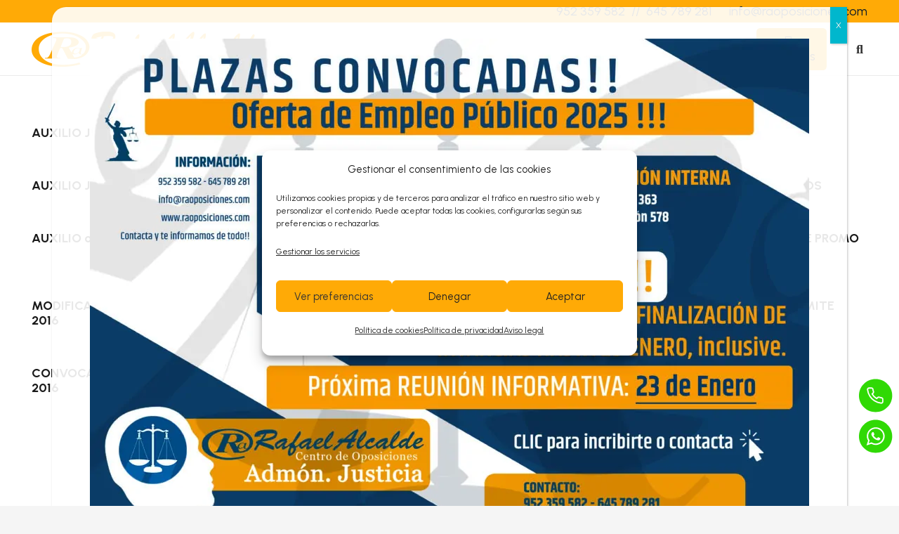

--- FILE ---
content_type: text/html; charset=UTF-8
request_url: https://raoposiciones.com/tag/ingreso/page/2/
body_size: 64819
content:
<!DOCTYPE HTML><html lang="es"><head><meta charset="UTF-8"><link rel="preconnect" href="https://fonts.gstatic.com/" crossorigin /><meta name='robots' content='noindex, follow' /><title>ingreso archivos - Página 2 de 5 - rafaelalcalde</title><meta property="og:locale" content="es_ES" /><meta property="og:type" content="article" /><meta property="og:title" content="ingreso archivos - Página 2 de 5 - rafaelalcalde" /><meta property="og:url" content="https://www.raoposiciones.com/tag/ingreso/page/2/" /><meta property="og:site_name" content="rafaelalcalde" /><meta property="og:image" content="https://www.raoposiciones.com/wp-content/uploads/2025/09/Oposiciones-Justicia-Raoposiciones.webp" /><meta property="og:image:width" content="1620" /><meta property="og:image:height" content="1080" /><meta property="og:image:type" content="image/webp" /><meta name="twitter:card" content="summary_large_image" /><meta name="twitter:site" content="@raoposiciones" /> <script type="application/ld+json" class="yoast-schema-graph">{"@context":"https://schema.org","@graph":[{"@type":"CollectionPage","@id":"https://www.raoposiciones.com/tag/ingreso/","url":"https://www.raoposiciones.com/tag/ingreso/page/2/","name":"ingreso archivos - Página 2 de 5 - rafaelalcalde","isPartOf":{"@id":"https://www.raoposiciones.com/#website"},"breadcrumb":{"@id":"https://www.raoposiciones.com/tag/ingreso/page/2/#breadcrumb"},"inLanguage":"es"},{"@type":"BreadcrumbList","@id":"https://www.raoposiciones.com/tag/ingreso/page/2/#breadcrumb","itemListElement":[{"@type":"ListItem","position":1,"name":"Portada","item":"https://www.raoposiciones.com/"},{"@type":"ListItem","position":2,"name":"ingreso"}]},{"@type":"WebSite","@id":"https://www.raoposiciones.com/#website","url":"https://www.raoposiciones.com/","name":"RAFAEL ALCALDE OPOSICIONES","description":"Consigue tu plaza como funcionario en la Administración de Justicia!","publisher":{"@id":"https://www.raoposiciones.com/#organization"},"potentialAction":[{"@type":"SearchAction","target":{"@type":"EntryPoint","urlTemplate":"https://www.raoposiciones.com/?s={search_term_string}"},"query-input":{"@type":"PropertyValueSpecification","valueRequired":true,"valueName":"search_term_string"}}],"inLanguage":"es"},{"@type":"Organization","@id":"https://www.raoposiciones.com/#organization","name":"rafaelalcalde","url":"https://www.raoposiciones.com/","logo":{"@type":"ImageObject","inLanguage":"es","@id":"https://www.raoposiciones.com/#/schema/logo/image/","url":"https://www.raoposiciones.com/wp-content/uploads/2025/09/logo-completo-ra-oposiciones.webp","contentUrl":"https://www.raoposiciones.com/wp-content/uploads/2025/09/logo-completo-ra-oposiciones.webp","width":330,"height":50,"caption":"rafaelalcalde"},"image":{"@id":"https://www.raoposiciones.com/#/schema/logo/image/"},"sameAs":["https://www.facebook.com/raoposicionesjusticia/","https://x.com/raoposiciones","https://www.instagram.com/raoposiciones/","https://t.me/raoposiciones"]}]}</script> <link rel='dns-prefetch' href='//www.raoposiciones.com' /><link rel='dns-prefetch' href='//fonts.googleapis.com' /><link rel="alternate" type="application/rss+xml" title="rafaelalcalde &raquo; Feed" href="https://www.raoposiciones.com/feed/" /><link rel="alternate" type="application/rss+xml" title="rafaelalcalde &raquo; Feed de los comentarios" href="https://www.raoposiciones.com/comments/feed/" /><link rel="alternate" type="text/calendar" title="rafaelalcalde &raquo; iCal Feed" href="https://www.raoposiciones.com/events/?ical=1" /><link rel="alternate" type="application/rss+xml" title="rafaelalcalde &raquo; Etiqueta ingreso del feed" href="https://www.raoposiciones.com/tag/ingreso/feed/" /><meta name="viewport" content="width=device-width, initial-scale=1"><meta name="theme-color" content="#f5f5f5"><style id='wp-img-auto-sizes-contain-inline-css'>img:is([sizes=auto i],[sizes^="auto," i]){contain-intrinsic-size:3000px 1500px}
/*# sourceURL=wp-img-auto-sizes-contain-inline-css */</style> <script src="[data-uri]" defer></script><script data-optimized="1" src="https://www.raoposiciones.com/wp-content/plugins/litespeed-cache/assets/js/webfontloader.min.js" defer></script> <link data-optimized="1" rel='stylesheet' id='sbi_styles-css' href='https://www.raoposiciones.com/wp-content/litespeed/css/6eb36fe1c5a8e34a5db1b2f30c319198.css?ver=19198' media='all' /><link data-optimized="1" rel='stylesheet' id='dashicons-css' href='https://www.raoposiciones.com/wp-content/litespeed/css/4f490d0dd7da8f127760ed878d9f3611.css?ver=f3611' media='all' /><link data-optimized="1" rel='stylesheet' id='tec-variables-skeleton-css' href='https://www.raoposiciones.com/wp-content/litespeed/css/413eff4da61eca1527f4b615ea96b6c5.css?ver=6b6c5' media='all' /><link data-optimized="1" rel='stylesheet' id='tec-variables-full-css' href='https://www.raoposiciones.com/wp-content/litespeed/css/b66c309127318c2356202172617905dd.css?ver=905dd' media='all' /><link data-optimized="1" rel='stylesheet' id='tribe-common-skeleton-style-css' href='https://www.raoposiciones.com/wp-content/litespeed/css/bd100542ff52913548a7191d99082e16.css?ver=82e16' media='all' /><link data-optimized="1" rel='stylesheet' id='tribe-common-full-style-css' href='https://www.raoposiciones.com/wp-content/litespeed/css/fa26962ca438d11595db30b54225cdb7.css?ver=5cdb7' media='all' /><link data-optimized="1" rel='stylesheet' id='event-tickets-tickets-css-css' href='https://www.raoposiciones.com/wp-content/litespeed/css/da3314649e71345a70bb3b5e88170690.css?ver=70690' media='all' /><link data-optimized="1" rel='stylesheet' id='event-tickets-tickets-rsvp-css-css' href='https://www.raoposiciones.com/wp-content/litespeed/css/bcaabb3a478a231fd6cb32064b441ac9.css?ver=41ac9' media='all' /><link data-optimized="1" rel='stylesheet' id='contact-form-7-css' href='https://www.raoposiciones.com/wp-content/litespeed/css/d91c663fc1804d117d6f58472fd493b8.css?ver=493b8' media='all' /><link data-optimized="1" rel='stylesheet' id='cmplz-general-css' href='https://www.raoposiciones.com/wp-content/litespeed/css/ba1201bc6454504821599da30fa5a2a1.css?ver=5a2a1' media='all' /><link data-optimized="1" rel='stylesheet' id='grw-public-main-css-css' href='https://www.raoposiciones.com/wp-content/litespeed/css/66f44760638bc992295d97f98f4a6013.css?ver=a6013' media='all' /><link data-optimized="1" rel='stylesheet' id='popup-maker-site-css' href='https://www.raoposiciones.com/wp-content/litespeed/css/30c3e1d1026d6b14a91872ab0c33de81.css?ver=3de81' media='all' /><link data-optimized="1" rel='stylesheet' id='us-style-css' href='https://www.raoposiciones.com/wp-content/litespeed/css/2d563d68f520e6837d3e8f9152024134.css?ver=24134' media='all' /><link data-optimized="1" rel='stylesheet' id='us-tribe-events-css' href='https://www.raoposiciones.com/wp-content/litespeed/css/725f34aee677d079ec1c395a8199662b.css?ver=9662b' media='all' /><link data-optimized="1" rel='stylesheet' id='icontag-style-css' href='https://www.raoposiciones.com/wp-content/litespeed/css/d26b60a9c94b1ca2ee5a26cc697b8b61.css?ver=b8b61' media='all' /><link data-optimized="1" rel='stylesheet' id='theme-child-style-css' href='https://www.raoposiciones.com/wp-content/litespeed/css/99fee126621557852320c43693cac672.css?ver=ac672' media='all' /> <script data-optimized="1" defer="defer" src="https://www.raoposiciones.com/wp-content/litespeed/js/da134c3c6214385733f083692784c15a.js?ver=4c15a" id="grw-public-main-js-js"></script> <script></script><link rel="https://api.w.org/" href="https://www.raoposiciones.com/wp-json/" /><link rel="alternate" title="JSON" type="application/json" href="https://www.raoposiciones.com/wp-json/wp/v2/tags/2612" /><link rel="EditURI" type="application/rsd+xml" title="RSD" href="https://www.raoposiciones.com/xmlrpc.php?rsd" /><meta name="generator" content="WordPress 6.9" />
 <script>(function(w,d,s,l,i){w[l]=w[l]||[];w[l].push({'gtm.start':
new Date().getTime(),event:'gtm.js'});var f=d.getElementsByTagName(s)[0],
j=d.createElement(s),dl=l!='dataLayer'?'&l='+l:'';j.async=true;j.src=
'https://www.googletagmanager.com/gtm.js?id='+i+dl;f.parentNode.insertBefore(j,f);
})(window,document,'script','dataLayer','GTM-5D2KDHXL');</script> <meta name="et-api-version" content="v1"><meta name="et-api-origin" content="https://www.raoposiciones.com"><link rel="https://theeventscalendar.com/" href="https://www.raoposiciones.com/wp-json/tribe/tickets/v1/" /><meta name="tec-api-version" content="v1"><meta name="tec-api-origin" content="https://www.raoposiciones.com"><link rel="alternate" href="https://www.raoposiciones.com/wp-json/tribe/events/v1/events/?tags=ingreso" /><style>.cmplz-hidden {
					display: none !important;
				}</style> <script id="us_add_no_touch" src="[data-uri]" defer></script> <script id="us_color_scheme_switch_class" src="[data-uri]" defer></script> <meta name="generator" content="Powered by WPBakery Page Builder - drag and drop page builder for WordPress."/><link rel="icon" href="https://www.raoposiciones.com/wp-content/uploads/2025/09/favicon-rafaelalcalde-150x150.webp" sizes="32x32" /><link rel="icon" href="https://www.raoposiciones.com/wp-content/uploads/2025/09/favicon-rafaelalcalde-300x300.webp" sizes="192x192" /><link rel="apple-touch-icon" href="https://www.raoposiciones.com/wp-content/uploads/2025/09/favicon-rafaelalcalde-300x300.webp" /><meta name="msapplication-TileImage" content="https://www.raoposiciones.com/wp-content/uploads/2025/09/favicon-rafaelalcalde-300x300.webp" />
<noscript><style>.wpb_animate_when_almost_visible { opacity: 1; }</style></noscript><style id="us-icon-fonts">@font-face{font-display:block;font-style:normal;font-family:"fontawesome";font-weight:900;src:url("https://www.raoposiciones.com/wp-content/themes/Impreza/fonts/fa-solid-900.woff2?ver=8.38.1") format("woff2")}.fas{font-family:"fontawesome";font-weight:900}@font-face{font-display:block;font-style:normal;font-family:"fontawesome";font-weight:400;src:url("https://www.raoposiciones.com/wp-content/themes/Impreza/fonts/fa-regular-400.woff2?ver=8.38.1") format("woff2")}.far{font-family:"fontawesome";font-weight:400}@font-face{font-display:block;font-style:normal;font-family:"fontawesome";font-weight:300;src:url("https://www.raoposiciones.com/wp-content/themes/Impreza/fonts/fa-light-300.woff2?ver=8.38.1") format("woff2")}.fal{font-family:"fontawesome";font-weight:300}@font-face{font-display:block;font-style:normal;font-family:"Font Awesome 5 Duotone";font-weight:900;src:url("https://www.raoposiciones.com/wp-content/themes/Impreza/fonts/fa-duotone-900.woff2?ver=8.38.1") format("woff2")}.fad{font-family:"Font Awesome 5 Duotone";font-weight:900}.fad{position:relative}.fad:before{position:absolute}.fad:after{opacity:0.4}@font-face{font-display:block;font-style:normal;font-family:"Font Awesome 5 Brands";font-weight:400;src:url("https://www.raoposiciones.com/wp-content/themes/Impreza/fonts/fa-brands-400.woff2?ver=8.38.1") format("woff2")}.fab{font-family:"Font Awesome 5 Brands";font-weight:400}@font-face{font-display:block;font-style:normal;font-family:"Material Icons";font-weight:400;src:url("https://www.raoposiciones.com/wp-content/themes/Impreza/fonts/material-icons.woff2?ver=8.38.1") format("woff2")}.material-icons{font-family:"Material Icons";font-weight:400}</style><style id="us-theme-options-css">:root{--color-header-middle-bg:#fff;--color-header-middle-bg-grad:#fff;--color-header-middle-text:#333;--color-header-middle-text-hover:#0d1c29;--color-header-transparent-bg:transparent;--color-header-transparent-bg-grad:transparent;--color-header-transparent-text:#fff;--color-header-transparent-text-hover:#fff;--color-chrome-toolbar:#f5f5f5;--color-header-top-bg:#f5f5f5;--color-header-top-bg-grad:linear-gradient(0deg,#f5f5f5,#fff);--color-header-top-text:#333;--color-header-top-text-hover:#0d1c29;--color-header-top-transparent-bg:rgba(0,0,0,0.2);--color-header-top-transparent-bg-grad:rgba(0,0,0,0.2);--color-header-top-transparent-text:rgba(255,255,255,0.66);--color-header-top-transparent-text-hover:#fff;--color-content-bg:#fff;--color-content-bg-grad:#fff;--color-content-bg-alt:#f5f5f5;--color-content-bg-alt-grad:#f5f5f5;--color-content-border:#e8e8e8;--color-content-heading:#1a1a1a;--color-content-heading-grad:#1a1a1a;--color-content-text:#333;--color-content-link:#132636;--color-content-link-hover:#0d1c29;--color-content-primary:#1D3447;--color-content-primary-grad:#1D3447;--color-content-secondary:#FFAA06;--color-content-secondary-grad:#FFAA06;--color-content-faded:#999;--color-content-overlay:rgba(0,0,0,0.75);--color-content-overlay-grad:rgba(0,0,0,0.75);--color-alt-content-bg:#f5f5f5;--color-alt-content-bg-grad:#f5f5f5;--color-alt-content-bg-alt:#fff;--color-alt-content-bg-alt-grad:#fff;--color-alt-content-border:#ddd;--color-alt-content-heading:#1a1a1a;--color-alt-content-heading-grad:#1a1a1a;--color-alt-content-text:#333;--color-alt-content-link:#132636;--color-alt-content-link-hover:#0d1c29;--color-alt-content-primary:#FFAA06;--color-alt-content-primary-grad:#FFAA06;--color-alt-content-secondary:#1D3447;--color-alt-content-secondary-grad:#1D3447;--color-alt-content-faded:#999;--color-alt-content-overlay:rgba(0,0,0,0.75);--color-alt-content-overlay-grad:rgba(0,0,0,0.75);--color-footer-bg:#222;--color-footer-bg-grad:#222;--color-footer-bg-alt:#1a1a1a;--color-footer-bg-alt-grad:#1a1a1a;--color-footer-border:#333;--color-footer-heading:#ccc;--color-footer-heading-grad:#ccc;--color-footer-text:#999;--color-footer-link:#ccc;--color-footer-link-hover:#999;--color-subfooter-bg:#ffffff;--color-subfooter-bg-grad:#ffffff;--color-subfooter-bg-alt:#ffffff;--color-subfooter-bg-alt-grad:#ffffff;--color-subfooter-border:#282828;--color-subfooter-heading:#626262;--color-subfooter-heading-grad:#626262;--color-subfooter-text:#626262;--color-subfooter-link:#626262;--color-subfooter-link-hover:#999;--color-content-primary-faded:rgba(29,52,71,0.15);--box-shadow:0 5px 15px rgba(0,0,0,.15);--box-shadow-up:0 -5px 15px rgba(0,0,0,.15);--site-canvas-width:1300px;--site-content-width:1700px;--text-block-margin-bottom:1.5rem;--focus-outline-width:2px}:root{--font-family:Urbanist,sans-serif;--font-size:20px;--line-height:1.6;--font-weight:400;--bold-font-weight:700;--text-transform:none;--font-style:normal;--letter-spacing:0em;--h1-font-family:Urbanist,sans-serif;--h1-font-size:clamp(1.5rem,3.125vw,3.5rem);;--h1-line-height:1.2;--h1-font-weight:700;--h1-bold-font-weight:700;--h1-text-transform:none;--h1-font-style:normal;--h1-letter-spacing:0;--h1-margin-bottom:1.5rem;--h2-font-family:var(--h1-font-family);--h2-font-size:clamp(1.5rem,3.5vw,3.75rem);;--h2-line-height:1.2;--h2-font-weight:var(--h1-font-weight);--h2-bold-font-weight:var(--h1-bold-font-weight);--h2-text-transform:var(--h1-text-transform);--h2-font-style:var(--h1-font-style);--h2-letter-spacing:0;--h2-margin-bottom:1.5rem;--h3-font-family:var(--h1-font-family);--h3-font-size:clamp(1.5rem,3.125vw,3.5rem);;--h3-line-height:1.2;--h3-font-weight:var(--h1-font-weight);--h3-bold-font-weight:var(--h1-bold-font-weight);--h3-text-transform:var(--h1-text-transform);--h3-font-style:var(--h1-font-style);--h3-letter-spacing:0;--h3-margin-bottom:1.5rem;--h4-font-family:Condiment,cursive;--h4-font-size:clamp(1.5rem,3.125vw,3.5rem);;--h4-line-height:1.2;--h4-font-weight:var(--h1-font-weight);--h4-bold-font-weight:var(--h1-bold-font-weight);--h4-text-transform:var(--h1-text-transform);--h4-font-style:var(--h1-font-style);--h4-letter-spacing:0;--h4-margin-bottom:1.5rem;--h5-font-family:var(--h1-font-family);--h5-font-size:1.6rem;--h5-line-height:1.2;--h5-font-weight:var(--h1-font-weight);--h5-bold-font-weight:var(--h1-bold-font-weight);--h5-text-transform:var(--h1-text-transform);--h5-font-style:var(--h1-font-style);--h5-letter-spacing:0;--h5-margin-bottom:0.6em;--h6-font-family:var(--h1-font-family);--h6-font-size:1.4rem;--h6-line-height:1.2;--h6-font-weight:var(--h1-font-weight);--h6-bold-font-weight:var(--h1-bold-font-weight);--h6-text-transform:var(--h1-text-transform);--h6-font-style:var(--h1-font-style);--h6-letter-spacing:0;--h6-margin-bottom:1.5rem}@media (min-width:1025px) and (max-width:1440px){:root{--font-size:18px}}@media (min-width:601px) and (max-width:1024px){:root{--font-size:18px}}@media (max-width:600px){:root{--font-size:16px}}h1{font-family:var(--h1-font-family,inherit);font-weight:var(--h1-font-weight,inherit);font-size:var(--h1-font-size,inherit);font-style:var(--h1-font-style,inherit);line-height:var(--h1-line-height,1.4);letter-spacing:var(--h1-letter-spacing,inherit);text-transform:var(--h1-text-transform,inherit);margin-bottom:var(--h1-margin-bottom,1.5rem)}h1>strong{font-weight:var(--h1-bold-font-weight,bold)}h2{font-family:var(--h2-font-family,inherit);font-weight:var(--h2-font-weight,inherit);font-size:var(--h2-font-size,inherit);font-style:var(--h2-font-style,inherit);line-height:var(--h2-line-height,1.4);letter-spacing:var(--h2-letter-spacing,inherit);text-transform:var(--h2-text-transform,inherit);margin-bottom:var(--h2-margin-bottom,1.5rem)}h2>strong{font-weight:var(--h2-bold-font-weight,bold)}h3{font-family:var(--h3-font-family,inherit);font-weight:var(--h3-font-weight,inherit);font-size:var(--h3-font-size,inherit);font-style:var(--h3-font-style,inherit);line-height:var(--h3-line-height,1.4);letter-spacing:var(--h3-letter-spacing,inherit);text-transform:var(--h3-text-transform,inherit);margin-bottom:var(--h3-margin-bottom,1.5rem)}h3>strong{font-weight:var(--h3-bold-font-weight,bold)}h4{font-family:var(--h4-font-family,inherit);font-weight:var(--h4-font-weight,inherit);font-size:var(--h4-font-size,inherit);font-style:var(--h4-font-style,inherit);line-height:var(--h4-line-height,1.4);letter-spacing:var(--h4-letter-spacing,inherit);text-transform:var(--h4-text-transform,inherit);margin-bottom:var(--h4-margin-bottom,1.5rem)}h4>strong{font-weight:var(--h4-bold-font-weight,bold)}h5{font-family:var(--h5-font-family,inherit);font-weight:var(--h5-font-weight,inherit);font-size:var(--h5-font-size,inherit);font-style:var(--h5-font-style,inherit);line-height:var(--h5-line-height,1.4);letter-spacing:var(--h5-letter-spacing,inherit);text-transform:var(--h5-text-transform,inherit);margin-bottom:var(--h5-margin-bottom,1.5rem)}h5>strong{font-weight:var(--h5-bold-font-weight,bold)}h6{font-family:var(--h6-font-family,inherit);font-weight:var(--h6-font-weight,inherit);font-size:var(--h6-font-size,inherit);font-style:var(--h6-font-style,inherit);line-height:var(--h6-line-height,1.4);letter-spacing:var(--h6-letter-spacing,inherit);text-transform:var(--h6-text-transform,inherit);margin-bottom:var(--h6-margin-bottom,1.5rem)}h6>strong{font-weight:var(--h6-bold-font-weight,bold)}body{background:var(--color-content-bg-alt)}@media (max-width:1800px){.l-main .aligncenter{max-width:calc(100vw - 5rem)}}@media (min-width:1441px){body.usb_preview .hide_on_default{opacity:0.25!important}.vc_hidden-lg,body:not(.usb_preview) .hide_on_default{display:none!important}.default_align_left{text-align:left;justify-content:flex-start}.default_align_right{text-align:right;justify-content:flex-end}.default_align_center{text-align:center;justify-content:center}.w-hwrapper.default_align_center>*{margin-left:calc( var(--hwrapper-gap,1.2rem) / 2 );margin-right:calc( var(--hwrapper-gap,1.2rem) / 2 )}.default_align_justify{justify-content:space-between}.w-hwrapper>.default_align_justify,.default_align_justify>.w-btn{width:100%}*:not(.w-hwrapper)>.w-btn-wrapper:not([class*="default_align_none"]):not(.align_none){display:block;margin-inline-end:0}}@media (min-width:1025px) and (max-width:1440px){body.usb_preview .hide_on_laptops{opacity:0.25!important}.vc_hidden-md,body:not(.usb_preview) .hide_on_laptops{display:none!important}.laptops_align_left{text-align:left;justify-content:flex-start}.laptops_align_right{text-align:right;justify-content:flex-end}.laptops_align_center{text-align:center;justify-content:center}.w-hwrapper.laptops_align_center>*{margin-left:calc( var(--hwrapper-gap,1.2rem) / 2 );margin-right:calc( var(--hwrapper-gap,1.2rem) / 2 )}.laptops_align_justify{justify-content:space-between}.w-hwrapper>.laptops_align_justify,.laptops_align_justify>.w-btn{width:100%}*:not(.w-hwrapper)>.w-btn-wrapper:not([class*="laptops_align_none"]):not(.align_none){display:block;margin-inline-end:0}.g-cols.via_grid[style*="--laptops-columns-gap"]{gap:var(--laptops-columns-gap,3rem)}}@media (min-width:601px) and (max-width:1024px){body.usb_preview .hide_on_tablets{opacity:0.25!important}.vc_hidden-sm,body:not(.usb_preview) .hide_on_tablets{display:none!important}.tablets_align_left{text-align:left;justify-content:flex-start}.tablets_align_right{text-align:right;justify-content:flex-end}.tablets_align_center{text-align:center;justify-content:center}.w-hwrapper.tablets_align_center>*{margin-left:calc( var(--hwrapper-gap,1.2rem) / 2 );margin-right:calc( var(--hwrapper-gap,1.2rem) / 2 )}.tablets_align_justify{justify-content:space-between}.w-hwrapper>.tablets_align_justify,.tablets_align_justify>.w-btn{width:100%}*:not(.w-hwrapper)>.w-btn-wrapper:not([class*="tablets_align_none"]):not(.align_none){display:block;margin-inline-end:0}.g-cols.via_grid[style*="--tablets-columns-gap"]{gap:var(--tablets-columns-gap,3rem)}}@media (max-width:600px){body.usb_preview .hide_on_mobiles{opacity:0.25!important}.vc_hidden-xs,body:not(.usb_preview) .hide_on_mobiles{display:none!important}.mobiles_align_left{text-align:left;justify-content:flex-start}.mobiles_align_right{text-align:right;justify-content:flex-end}.mobiles_align_center{text-align:center;justify-content:center}.w-hwrapper.mobiles_align_center>*{margin-left:calc( var(--hwrapper-gap,1.2rem) / 2 );margin-right:calc( var(--hwrapper-gap,1.2rem) / 2 )}.mobiles_align_justify{justify-content:space-between}.w-hwrapper>.mobiles_align_justify,.mobiles_align_justify>.w-btn{width:100%}.w-hwrapper.stack_on_mobiles{display:block}.w-hwrapper.stack_on_mobiles>:not(script){display:block;margin:0 0 var(--hwrapper-gap,1.2rem)}.w-hwrapper.stack_on_mobiles>:last-child{margin-bottom:0}*:not(.w-hwrapper)>.w-btn-wrapper:not([class*="mobiles_align_none"]):not(.align_none){display:block;margin-inline-end:0}.g-cols.via_grid[style*="--mobiles-columns-gap"]{gap:var(--mobiles-columns-gap,1.5rem)}}@media (max-width:600px){.g-cols.type_default>div[class*="vc_col-xs-"]{margin-top:1rem;margin-bottom:1rem}.g-cols>div:not([class*="vc_col-xs-"]){width:100%;margin:0 0 1.5rem}.g-cols.reversed>div:last-of-type{order:-1}.g-cols.type_boxes>div,.g-cols.reversed>div:first-child,.g-cols:not(.reversed)>div:last-child,.g-cols>div.has_bg_color{margin-bottom:0}.vc_col-xs-1{width:8.3333%}.vc_col-xs-2{width:16.6666%}.vc_col-xs-1\/5{width:20%}.vc_col-xs-3{width:25%}.vc_col-xs-4{width:33.3333%}.vc_col-xs-2\/5{width:40%}.vc_col-xs-5{width:41.6666%}.vc_col-xs-6{width:50%}.vc_col-xs-7{width:58.3333%}.vc_col-xs-3\/5{width:60%}.vc_col-xs-8{width:66.6666%}.vc_col-xs-9{width:75%}.vc_col-xs-4\/5{width:80%}.vc_col-xs-10{width:83.3333%}.vc_col-xs-11{width:91.6666%}.vc_col-xs-12{width:100%}.vc_col-xs-offset-0{margin-left:0}.vc_col-xs-offset-1{margin-left:8.3333%}.vc_col-xs-offset-2{margin-left:16.6666%}.vc_col-xs-offset-1\/5{margin-left:20%}.vc_col-xs-offset-3{margin-left:25%}.vc_col-xs-offset-4{margin-left:33.3333%}.vc_col-xs-offset-2\/5{margin-left:40%}.vc_col-xs-offset-5{margin-left:41.6666%}.vc_col-xs-offset-6{margin-left:50%}.vc_col-xs-offset-7{margin-left:58.3333%}.vc_col-xs-offset-3\/5{margin-left:60%}.vc_col-xs-offset-8{margin-left:66.6666%}.vc_col-xs-offset-9{margin-left:75%}.vc_col-xs-offset-4\/5{margin-left:80%}.vc_col-xs-offset-10{margin-left:83.3333%}.vc_col-xs-offset-11{margin-left:91.6666%}.vc_col-xs-offset-12{margin-left:100%}}@media (min-width:601px){.vc_col-sm-1{width:8.3333%}.vc_col-sm-2{width:16.6666%}.vc_col-sm-1\/5{width:20%}.vc_col-sm-3{width:25%}.vc_col-sm-4{width:33.3333%}.vc_col-sm-2\/5{width:40%}.vc_col-sm-5{width:41.6666%}.vc_col-sm-6{width:50%}.vc_col-sm-7{width:58.3333%}.vc_col-sm-3\/5{width:60%}.vc_col-sm-8{width:66.6666%}.vc_col-sm-9{width:75%}.vc_col-sm-4\/5{width:80%}.vc_col-sm-10{width:83.3333%}.vc_col-sm-11{width:91.6666%}.vc_col-sm-12{width:100%}.vc_col-sm-offset-0{margin-left:0}.vc_col-sm-offset-1{margin-left:8.3333%}.vc_col-sm-offset-2{margin-left:16.6666%}.vc_col-sm-offset-1\/5{margin-left:20%}.vc_col-sm-offset-3{margin-left:25%}.vc_col-sm-offset-4{margin-left:33.3333%}.vc_col-sm-offset-2\/5{margin-left:40%}.vc_col-sm-offset-5{margin-left:41.6666%}.vc_col-sm-offset-6{margin-left:50%}.vc_col-sm-offset-7{margin-left:58.3333%}.vc_col-sm-offset-3\/5{margin-left:60%}.vc_col-sm-offset-8{margin-left:66.6666%}.vc_col-sm-offset-9{margin-left:75%}.vc_col-sm-offset-4\/5{margin-left:80%}.vc_col-sm-offset-10{margin-left:83.3333%}.vc_col-sm-offset-11{margin-left:91.6666%}.vc_col-sm-offset-12{margin-left:100%}}@media (min-width:1025px){.vc_col-md-1{width:8.3333%}.vc_col-md-2{width:16.6666%}.vc_col-md-1\/5{width:20%}.vc_col-md-3{width:25%}.vc_col-md-4{width:33.3333%}.vc_col-md-2\/5{width:40%}.vc_col-md-5{width:41.6666%}.vc_col-md-6{width:50%}.vc_col-md-7{width:58.3333%}.vc_col-md-3\/5{width:60%}.vc_col-md-8{width:66.6666%}.vc_col-md-9{width:75%}.vc_col-md-4\/5{width:80%}.vc_col-md-10{width:83.3333%}.vc_col-md-11{width:91.6666%}.vc_col-md-12{width:100%}.vc_col-md-offset-0{margin-left:0}.vc_col-md-offset-1{margin-left:8.3333%}.vc_col-md-offset-2{margin-left:16.6666%}.vc_col-md-offset-1\/5{margin-left:20%}.vc_col-md-offset-3{margin-left:25%}.vc_col-md-offset-4{margin-left:33.3333%}.vc_col-md-offset-2\/5{margin-left:40%}.vc_col-md-offset-5{margin-left:41.6666%}.vc_col-md-offset-6{margin-left:50%}.vc_col-md-offset-7{margin-left:58.3333%}.vc_col-md-offset-3\/5{margin-left:60%}.vc_col-md-offset-8{margin-left:66.6666%}.vc_col-md-offset-9{margin-left:75%}.vc_col-md-offset-4\/5{margin-left:80%}.vc_col-md-offset-10{margin-left:83.3333%}.vc_col-md-offset-11{margin-left:91.6666%}.vc_col-md-offset-12{margin-left:100%}}@media (min-width:1441px){.vc_col-lg-1{width:8.3333%}.vc_col-lg-2{width:16.6666%}.vc_col-lg-1\/5{width:20%}.vc_col-lg-3{width:25%}.vc_col-lg-4{width:33.3333%}.vc_col-lg-2\/5{width:40%}.vc_col-lg-5{width:41.6666%}.vc_col-lg-6{width:50%}.vc_col-lg-7{width:58.3333%}.vc_col-lg-3\/5{width:60%}.vc_col-lg-8{width:66.6666%}.vc_col-lg-9{width:75%}.vc_col-lg-4\/5{width:80%}.vc_col-lg-10{width:83.3333%}.vc_col-lg-11{width:91.6666%}.vc_col-lg-12{width:100%}.vc_col-lg-offset-0{margin-left:0}.vc_col-lg-offset-1{margin-left:8.3333%}.vc_col-lg-offset-2{margin-left:16.6666%}.vc_col-lg-offset-1\/5{margin-left:20%}.vc_col-lg-offset-3{margin-left:25%}.vc_col-lg-offset-4{margin-left:33.3333%}.vc_col-lg-offset-2\/5{margin-left:40%}.vc_col-lg-offset-5{margin-left:41.6666%}.vc_col-lg-offset-6{margin-left:50%}.vc_col-lg-offset-7{margin-left:58.3333%}.vc_col-lg-offset-3\/5{margin-left:60%}.vc_col-lg-offset-8{margin-left:66.6666%}.vc_col-lg-offset-9{margin-left:75%}.vc_col-lg-offset-4\/5{margin-left:80%}.vc_col-lg-offset-10{margin-left:83.3333%}.vc_col-lg-offset-11{margin-left:91.6666%}.vc_col-lg-offset-12{margin-left:100%}}@media (min-width:601px) and (max-width:1024px){.g-cols.via_flex.type_default>div[class*="vc_col-md-"],.g-cols.via_flex.type_default>div[class*="vc_col-lg-"]{margin-top:1rem;margin-bottom:1rem}}@media (min-width:1025px) and (max-width:1440px){.g-cols.via_flex.type_default>div[class*="vc_col-lg-"]{margin-top:1rem;margin-bottom:1rem}}@media (max-width:1023px){.l-canvas{overflow:hidden}.g-cols.stacking_default.reversed>div:last-of-type{order:-1}.g-cols.stacking_default.via_flex>div:not([class*="vc_col-xs"]){width:100%;margin:0 0 1.5rem}.g-cols.stacking_default.via_grid.mobiles-cols_1{grid-template-columns:100%}.g-cols.stacking_default.via_flex.type_boxes>div,.g-cols.stacking_default.via_flex.reversed>div:first-child,.g-cols.stacking_default.via_flex:not(.reversed)>div:last-child,.g-cols.stacking_default.via_flex>div.has_bg_color{margin-bottom:0}.g-cols.stacking_default.via_flex.type_default>.wpb_column.stretched{margin-left:-1rem;margin-right:-1rem}.g-cols.stacking_default.via_grid.mobiles-cols_1>.wpb_column.stretched,.g-cols.stacking_default.via_flex.type_boxes>.wpb_column.stretched{margin-left:-2.5rem;margin-right:-2.5rem;width:auto}.vc_column-inner.type_sticky>.wpb_wrapper,.vc_column_container.type_sticky>.vc_column-inner{top:0!important}}@media (min-width:1024px){body:not(.rtl) .l-section.for_sidebar.at_left>div>.l-sidebar,.rtl .l-section.for_sidebar.at_right>div>.l-sidebar{order:-1}.vc_column_container.type_sticky>.vc_column-inner,.vc_column-inner.type_sticky>.wpb_wrapper{position:-webkit-sticky;position:sticky}.l-section.type_sticky{position:-webkit-sticky;position:sticky;top:0;z-index:11;transition:top 0.3s cubic-bezier(.78,.13,.15,.86) 0.1s}.header_hor .l-header.post_fixed.sticky_auto_hide{z-index:12}.admin-bar .l-section.type_sticky{top:32px}.l-section.type_sticky>.l-section-h{transition:padding-top 0.3s}.header_hor .l-header.pos_fixed:not(.down)~.l-main .l-section.type_sticky:not(:first-of-type){top:var(--header-sticky-height)}.admin-bar.header_hor .l-header.pos_fixed:not(.down)~.l-main .l-section.type_sticky:not(:first-of-type){top:calc( var(--header-sticky-height) + 32px )}.header_hor .l-header.pos_fixed.sticky:not(.down)~.l-main .l-section.type_sticky:first-of-type>.l-section-h{padding-top:var(--header-sticky-height)}.header_hor.headerinpos_bottom .l-header.pos_fixed.sticky:not(.down)~.l-main .l-section.type_sticky:first-of-type>.l-section-h{padding-bottom:var(--header-sticky-height)!important}}@media screen and (min-width:1800px){.g-cols.via_flex.type_default>.wpb_column.stretched:first-of-type{margin-inline-start:min( calc( var(--site-content-width) / 2 + 0px / 2 + 1.5rem - 50vw),-1rem )}.g-cols.via_flex.type_default>.wpb_column.stretched:last-of-type{margin-inline-end:min( calc( var(--site-content-width) / 2 + 0px / 2 + 1.5rem - 50vw),-1rem )}.l-main .alignfull, .w-separator.width_screen,.g-cols.via_grid>.wpb_column.stretched:first-of-type,.g-cols.via_flex.type_boxes>.wpb_column.stretched:first-of-type{margin-inline-start:min( calc( var(--site-content-width) / 2 + 0px / 2 - 50vw ),-2.5rem )}.l-main .alignfull, .w-separator.width_screen,.g-cols.via_grid>.wpb_column.stretched:last-of-type,.g-cols.via_flex.type_boxes>.wpb_column.stretched:last-of-type{margin-inline-end:min( calc( var(--site-content-width) / 2 + 0px / 2 - 50vw ),-2.5rem )}}@media (max-width:600px){.w-form-row.for_submit[style*=btn-size-mobiles] .w-btn{font-size:var(--btn-size-mobiles)!important}}:focus-visible,input[type=checkbox]:focus-visible + i,input[type=checkbox]:focus-visible~.w-color-switch-box,.w-nav-arrow:focus-visible::before,.woocommerce-mini-cart-item:has(:focus-visible),.w-filter-item-value.w-btn:has(:focus-visible){outline-width:var(--focus-outline-width,2px );outline-style:solid;outline-offset:2px;outline-color:var(--color-content-primary)}.w-toplink,.w-header-show{background:rgba(0,0,0,0.3)}.no-touch .w-toplink.active:hover,.no-touch .w-header-show:hover{background:var(--color-content-primary-grad)}button[type=submit]:not(.w-btn),input[type=submit]:not(.w-btn),.us-nav-style_2>*,.navstyle_2>.owl-nav button,.us-btn-style_2{font-family:default;font-size:16px;line-height:1.2!important;font-weight:700;font-style:normal;text-transform:none;letter-spacing:0em;border-radius:0.3em;padding:1.0em 2.0em;background:var(--color-content-secondary);border-color:transparent;color:var(--color-content-heading)!important}button[type=submit]:not(.w-btn):before,input[type=submit]:not(.w-btn),.us-nav-style_2>*:before,.navstyle_2>.owl-nav button:before,.us-btn-style_2:before{border-width:0px}.no-touch button[type=submit]:not(.w-btn):hover,.no-touch input[type=submit]:not(.w-btn):hover,.w-filter-item-value.us-btn-style_2:has(input:checked),.us-nav-style_2>span.current,.no-touch .us-nav-style_2>a:hover,.no-touch .navstyle_2>.owl-nav button:hover,.no-touch .us-btn-style_2:hover{background:var(--color-content-primary);border-color:transparent;color:#ffffff!important}.us-nav-style_2>*{min-width:calc(1.2em + 2 * 1.0em)}.us-nav-style_4>*,.navstyle_4>.owl-nav button,.us-btn-style_4{font-family:var(--font-family);font-size:1rem;line-height:1.2!important;font-weight:400;font-style:normal;text-transform:none;letter-spacing:0em;border-radius:0.3em;padding:0.5em 0.5em;background:var(--color-content-secondary);border-color:transparent;color:var(--color-content-heading)!important}.us-nav-style_4>*:before,.navstyle_4>.owl-nav button:before,.us-btn-style_4:before{border-width:0px}.w-filter-item-value.us-btn-style_4:has(input:checked),.us-nav-style_4>span.current,.no-touch .us-nav-style_4>a:hover,.no-touch .navstyle_4>.owl-nav button:hover,.no-touch .us-btn-style_4:hover{background:var(--color-content-primary);border-color:transparent;color:#ffffff!important}.us-nav-style_4>*{min-width:calc(1.2em + 2 * 0.5em)}.us-nav-style_1>*,.navstyle_1>.owl-nav button,.us-btn-style_1{font-family:default;font-size:16px;line-height:1.2!important;font-weight:700;font-style:normal;text-transform:none;letter-spacing:0em;border-radius:15px;padding:1.0em 2.0em;background:var(--color-content-primary);border-color:transparent;color:#ffffff!important}.us-nav-style_1>*:before,.navstyle_1>.owl-nav button:before,.us-btn-style_1:before{border-width:0px}.w-filter-item-value.us-btn-style_1:has(input:checked),.us-nav-style_1>span.current,.no-touch .us-nav-style_1>a:hover,.no-touch .navstyle_1>.owl-nav button:hover,.no-touch .us-btn-style_1:hover{background:var(--color-content-secondary);border-color:transparent;color:var(--color-content-link-hover)!important}.us-nav-style_1>*{min-width:calc(1.2em + 2 * 1.0em)}.us-nav-style_3>*,.navstyle_3>.owl-nav button,.us-btn-style_3{font-family:default;font-size:16px;line-height:1.2!important;font-weight:700;font-style:normal;text-transform:none;letter-spacing:0em;border-radius:15px;padding:1.0em 2.0em;background:var(--color-content-secondary);border-color:var(--color-content-heading);color:var(--color-content-heading)!important}.us-nav-style_3>*:before,.navstyle_3>.owl-nav button:before,.us-btn-style_3:before{border-width:2px}.w-filter-item-value.us-btn-style_3:has(input:checked),.us-nav-style_3>span.current,.no-touch .us-nav-style_3>a:hover,.no-touch .navstyle_3>.owl-nav button:hover,.no-touch .us-btn-style_3:hover{background:var(--color-content-heading);border-color:var(--color-content-heading);color:#ffffff!important}.us-nav-style_3>*{min-width:calc(1.2em + 2 * 1.0em)}:root{--inputs-font-family:inherit;--inputs-font-size:1rem;--inputs-font-weight:400;--inputs-letter-spacing:0em;--inputs-text-transform:none;--inputs-height:2.8rem;--inputs-padding:0.8rem;--inputs-checkbox-size:1.5em;--inputs-border-width:1px;--inputs-border-radius:0;--inputs-background:var(--color-content-bg-alt);--inputs-border-color:var(--color-content-border);--inputs-text-color:var(--color-content-text);--inputs-focus-background:var(--color-content-bg-alt);--inputs-focus-border-color:var(--color-content-border);--inputs-focus-text-color:var(--color-content-text)}.color_alternate input:not([type=submit]),.color_alternate textarea,.color_alternate select,.color_alternate .move_label .w-form-row-label{background:var(--color-alt-content-bg-alt-grad)}.color_footer-top input:not([type=submit]),.color_footer-top textarea,.color_footer-top select,.color_footer-top .w-form-row.move_label .w-form-row-label{background:var(--color-subfooter-bg-alt-grad)}.color_footer-bottom input:not([type=submit]),.color_footer-bottom textarea,.color_footer-bottom select,.color_footer-bottom .w-form-row.move_label .w-form-row-label{background:var(--color-footer-bg-alt-grad)}.color_alternate input:not([type=submit]),.color_alternate textarea,.color_alternate select{border-color:var(--color-alt-content-border)}.color_footer-top input:not([type=submit]),.color_footer-top textarea,.color_footer-top select{border-color:var(--color-subfooter-border)}.color_footer-bottom input:not([type=submit]),.color_footer-bottom textarea,.color_footer-bottom select{border-color:var(--color-footer-border)}.color_alternate input:not([type=submit]),.color_alternate textarea,.color_alternate select,.color_alternate .w-form-row-field>i,.color_alternate .w-form-row-field:after,.color_alternate .widget_search form:after,.color_footer-top input:not([type=submit]),.color_footer-top textarea,.color_footer-top select,.color_footer-top .w-form-row-field>i,.color_footer-top .w-form-row-field:after,.color_footer-top .widget_search form:after,.color_footer-bottom input:not([type=submit]),.color_footer-bottom textarea,.color_footer-bottom select,.color_footer-bottom .w-form-row-field>i,.color_footer-bottom .w-form-row-field:after,.color_footer-bottom .widget_search form:after{color:inherit}.leaflet-default-icon-path{background-image:url(https://www.raoposiciones.com/wp-content/webp-express/webp-images/themes/Impreza/common/css/vendor/images/marker-icon.png.webp)}</style><style id="us-current-header-css">.l-subheader.at_top,.l-subheader.at_top .w-dropdown-list,.l-subheader.at_top .type_mobile .w-nav-list.level_1{background:var(--color-content-secondary);color:var(--color-header-middle-text-hover)}.no-touch .l-subheader.at_top a:hover,.no-touch .l-header.bg_transparent .l-subheader.at_top .w-dropdown.opened a:hover{color:var(--color-alt-content-faded)}.l-header.bg_transparent:not(.sticky) .l-subheader.at_top{background:var(--color-content-secondary);color:var(--color-header-middle-text-hover)}.no-touch .l-header.bg_transparent:not(.sticky) .at_top .w-cart-link:hover,.no-touch .l-header.bg_transparent:not(.sticky) .at_top .w-text a:hover,.no-touch .l-header.bg_transparent:not(.sticky) .at_top .w-html a:hover,.no-touch .l-header.bg_transparent:not(.sticky) .at_top .w-nav>a:hover,.no-touch .l-header.bg_transparent:not(.sticky) .at_top .w-menu a:hover,.no-touch .l-header.bg_transparent:not(.sticky) .at_top .w-search>a:hover,.no-touch .l-header.bg_transparent:not(.sticky) .at_top .w-socials.shape_none.color_text a:hover,.no-touch .l-header.bg_transparent:not(.sticky) .at_top .w-socials.shape_none.color_link a:hover,.no-touch .l-header.bg_transparent:not(.sticky) .at_top .w-dropdown a:hover,.no-touch .l-header.bg_transparent:not(.sticky) .at_top .type_desktop .menu-item.level_1.opened>a,.no-touch .l-header.bg_transparent:not(.sticky) .at_top .type_desktop .menu-item.level_1:hover>a{color:var(--color-content-faded)}.l-subheader.at_middle,.l-subheader.at_middle .w-dropdown-list,.l-subheader.at_middle .type_mobile .w-nav-list.level_1{background:var(--color-header-middle-bg);color:var(--color-header-middle-text)}.no-touch .l-subheader.at_middle a:hover,.no-touch .l-header.bg_transparent .l-subheader.at_middle .w-dropdown.opened a:hover{color:var(--color-header-middle-text-hover)}.l-header.bg_transparent:not(.sticky) .l-subheader.at_middle{background:var(--color-header-transparent-bg);color:var(--color-header-transparent-text)}.no-touch .l-header.bg_transparent:not(.sticky) .at_middle .w-cart-link:hover,.no-touch .l-header.bg_transparent:not(.sticky) .at_middle .w-text a:hover,.no-touch .l-header.bg_transparent:not(.sticky) .at_middle .w-html a:hover,.no-touch .l-header.bg_transparent:not(.sticky) .at_middle .w-nav>a:hover,.no-touch .l-header.bg_transparent:not(.sticky) .at_middle .w-menu a:hover,.no-touch .l-header.bg_transparent:not(.sticky) .at_middle .w-search>a:hover,.no-touch .l-header.bg_transparent:not(.sticky) .at_middle .w-socials.shape_none.color_text a:hover,.no-touch .l-header.bg_transparent:not(.sticky) .at_middle .w-socials.shape_none.color_link a:hover,.no-touch .l-header.bg_transparent:not(.sticky) .at_middle .w-dropdown a:hover,.no-touch .l-header.bg_transparent:not(.sticky) .at_middle .type_desktop .menu-item.level_1.opened>a,.no-touch .l-header.bg_transparent:not(.sticky) .at_middle .type_desktop .menu-item.level_1:hover>a{color:var(--color-header-transparent-text-hover)}.header_ver .l-header{background:var(--color-header-middle-bg);color:var(--color-header-middle-text)}@media (min-width:1441px){.hidden_for_default{display:none!important}.l-subheader.at_bottom{display:none}.l-header{position:relative;z-index:111;width:100%}.l-subheader{margin:0 auto}.l-subheader.width_full{padding-left:1.5rem;padding-right:1.5rem}.l-subheader-h{display:flex;align-items:center;position:relative;margin:0 auto;max-width:var(--site-content-width,1200px);height:inherit}.w-header-show{display:none}.l-header.pos_fixed{position:fixed;left:0}.l-header.pos_fixed:not(.notransition) .l-subheader{transition-property:transform,background,box-shadow,line-height,height;transition-duration:.3s;transition-timing-function:cubic-bezier(.78,.13,.15,.86)}.headerinpos_bottom.sticky_first_section .l-header.pos_fixed{position:fixed!important}.header_hor .l-header.sticky_auto_hide{transition:transform .3s cubic-bezier(.78,.13,.15,.86) .1s}.header_hor .l-header.sticky_auto_hide.down{transform:translateY(-110%)}.l-header.bg_transparent:not(.sticky) .l-subheader{box-shadow:none!important;background:none}.l-header.bg_transparent~.l-main .l-section.width_full.height_auto:first-of-type>.l-section-h{padding-top:0!important;padding-bottom:0!important}.l-header.pos_static.bg_transparent{position:absolute;left:0}.l-subheader.width_full .l-subheader-h{max-width:none!important}.l-header.shadow_thin .l-subheader.at_middle,.l-header.shadow_thin .l-subheader.at_bottom{box-shadow:0 1px 0 rgba(0,0,0,0.08)}.l-header.shadow_wide .l-subheader.at_middle,.l-header.shadow_wide .l-subheader.at_bottom{box-shadow:0 3px 5px -1px rgba(0,0,0,0.1),0 2px 1px -1px rgba(0,0,0,0.05)}.header_hor .l-subheader-cell>.w-cart{margin-left:0;margin-right:0}:root{--header-height:115px;--header-sticky-height:115px}.l-header:before{content:'115'}.l-header.sticky:before{content:'115'}.l-subheader.at_top{line-height:40px;height:40px}.l-header.sticky .l-subheader.at_top{line-height:40px;height:40px}.l-subheader.at_middle{line-height:75px;height:75px}.l-header.sticky .l-subheader.at_middle{line-height:75px;height:75px}.l-subheader.at_bottom{line-height:50px;height:50px}.l-header.sticky .l-subheader.at_bottom{line-height:50px;height:50px}.headerinpos_above .l-header.pos_fixed{overflow:hidden;transition:transform 0.3s;transform:translate3d(0,-100%,0)}.headerinpos_above .l-header.pos_fixed.sticky{overflow:visible;transform:none}.headerinpos_above .l-header.pos_fixed~.l-section>.l-section-h,.headerinpos_above .l-header.pos_fixed~.l-main .l-section:first-of-type>.l-section-h{padding-top:0!important}.headerinpos_below .l-header.pos_fixed:not(.sticky){position:absolute;top:100%}.headerinpos_below .l-header.pos_fixed~.l-main>.l-section:first-of-type>.l-section-h{padding-top:0!important}.headerinpos_below .l-header.pos_fixed~.l-main .l-section.full_height:nth-of-type(2){min-height:100vh}.headerinpos_below .l-header.pos_fixed~.l-main>.l-section:nth-of-type(2)>.l-section-h{padding-top:var(--header-height)}.headerinpos_bottom .l-header.pos_fixed:not(.sticky){position:absolute;top:100vh}.headerinpos_bottom .l-header.pos_fixed~.l-main>.l-section:first-of-type>.l-section-h{padding-top:0!important}.headerinpos_bottom .l-header.pos_fixed~.l-main>.l-section:first-of-type>.l-section-h{padding-bottom:var(--header-height)}.headerinpos_bottom .l-header.pos_fixed.bg_transparent~.l-main .l-section.valign_center:not(.height_auto):first-of-type>.l-section-h{top:calc( var(--header-height) / 2 )}.headerinpos_bottom .l-header.pos_fixed:not(.sticky) .w-cart-dropdown,.headerinpos_bottom .l-header.pos_fixed:not(.sticky) .w-nav.type_desktop .w-nav-list.level_2{bottom:100%;transform-origin:0 100%}.headerinpos_bottom .l-header.pos_fixed:not(.sticky) .w-nav.type_mobile.m_layout_dropdown .w-nav-list.level_1{top:auto;bottom:100%;box-shadow:var(--box-shadow-up)}.headerinpos_bottom .l-header.pos_fixed:not(.sticky) .w-nav.type_desktop .w-nav-list.level_3,.headerinpos_bottom .l-header.pos_fixed:not(.sticky) .w-nav.type_desktop .w-nav-list.level_4{top:auto;bottom:0;transform-origin:0 100%}.headerinpos_bottom .l-header.pos_fixed:not(.sticky) .w-dropdown-list{top:auto;bottom:-0.4em;padding-top:0.4em;padding-bottom:2.4em}.admin-bar .l-header.pos_static.bg_solid~.l-main .l-section.full_height:first-of-type{min-height:calc( 100vh - var(--header-height) - 32px )}.admin-bar .l-header.pos_fixed:not(.sticky_auto_hide)~.l-main .l-section.full_height:not(:first-of-type){min-height:calc( 100vh - var(--header-sticky-height) - 32px )}.admin-bar.headerinpos_below .l-header.pos_fixed~.l-main .l-section.full_height:nth-of-type(2){min-height:calc(100vh - 32px)}}@media (min-width:1025px) and (max-width:1440px){.hidden_for_laptops{display:none!important}.l-subheader.at_bottom{display:none}.l-header{position:relative;z-index:111;width:100%}.l-subheader{margin:0 auto}.l-subheader.width_full{padding-left:1.5rem;padding-right:1.5rem}.l-subheader-h{display:flex;align-items:center;position:relative;margin:0 auto;max-width:var(--site-content-width,1200px);height:inherit}.w-header-show{display:none}.l-header.pos_fixed{position:fixed;left:0}.l-header.pos_fixed:not(.notransition) .l-subheader{transition-property:transform,background,box-shadow,line-height,height;transition-duration:.3s;transition-timing-function:cubic-bezier(.78,.13,.15,.86)}.headerinpos_bottom.sticky_first_section .l-header.pos_fixed{position:fixed!important}.header_hor .l-header.sticky_auto_hide{transition:transform .3s cubic-bezier(.78,.13,.15,.86) .1s}.header_hor .l-header.sticky_auto_hide.down{transform:translateY(-110%)}.l-header.bg_transparent:not(.sticky) .l-subheader{box-shadow:none!important;background:none}.l-header.bg_transparent~.l-main .l-section.width_full.height_auto:first-of-type>.l-section-h{padding-top:0!important;padding-bottom:0!important}.l-header.pos_static.bg_transparent{position:absolute;left:0}.l-subheader.width_full .l-subheader-h{max-width:none!important}.l-header.shadow_thin .l-subheader.at_middle,.l-header.shadow_thin .l-subheader.at_bottom{box-shadow:0 1px 0 rgba(0,0,0,0.08)}.l-header.shadow_wide .l-subheader.at_middle,.l-header.shadow_wide .l-subheader.at_bottom{box-shadow:0 3px 5px -1px rgba(0,0,0,0.1),0 2px 1px -1px rgba(0,0,0,0.05)}.header_hor .l-subheader-cell>.w-cart{margin-left:0;margin-right:0}:root{--header-height:107px;--header-sticky-height:107px}.l-header:before{content:'107'}.l-header.sticky:before{content:'107'}.l-subheader.at_top{line-height:32px;height:32px}.l-header.sticky .l-subheader.at_top{line-height:32px;height:32px}.l-subheader.at_middle{line-height:75px;height:75px}.l-header.sticky .l-subheader.at_middle{line-height:75px;height:75px}.l-subheader.at_bottom{line-height:50px;height:50px}.l-header.sticky .l-subheader.at_bottom{line-height:50px;height:50px}.headerinpos_above .l-header.pos_fixed{overflow:hidden;transition:transform 0.3s;transform:translate3d(0,-100%,0)}.headerinpos_above .l-header.pos_fixed.sticky{overflow:visible;transform:none}.headerinpos_above .l-header.pos_fixed~.l-section>.l-section-h,.headerinpos_above .l-header.pos_fixed~.l-main .l-section:first-of-type>.l-section-h{padding-top:0!important}.headerinpos_below .l-header.pos_fixed:not(.sticky){position:absolute;top:100%}.headerinpos_below .l-header.pos_fixed~.l-main>.l-section:first-of-type>.l-section-h{padding-top:0!important}.headerinpos_below .l-header.pos_fixed~.l-main .l-section.full_height:nth-of-type(2){min-height:100vh}.headerinpos_below .l-header.pos_fixed~.l-main>.l-section:nth-of-type(2)>.l-section-h{padding-top:var(--header-height)}.headerinpos_bottom .l-header.pos_fixed:not(.sticky){position:absolute;top:100vh}.headerinpos_bottom .l-header.pos_fixed~.l-main>.l-section:first-of-type>.l-section-h{padding-top:0!important}.headerinpos_bottom .l-header.pos_fixed~.l-main>.l-section:first-of-type>.l-section-h{padding-bottom:var(--header-height)}.headerinpos_bottom .l-header.pos_fixed.bg_transparent~.l-main .l-section.valign_center:not(.height_auto):first-of-type>.l-section-h{top:calc( var(--header-height) / 2 )}.headerinpos_bottom .l-header.pos_fixed:not(.sticky) .w-cart-dropdown,.headerinpos_bottom .l-header.pos_fixed:not(.sticky) .w-nav.type_desktop .w-nav-list.level_2{bottom:100%;transform-origin:0 100%}.headerinpos_bottom .l-header.pos_fixed:not(.sticky) .w-nav.type_mobile.m_layout_dropdown .w-nav-list.level_1{top:auto;bottom:100%;box-shadow:var(--box-shadow-up)}.headerinpos_bottom .l-header.pos_fixed:not(.sticky) .w-nav.type_desktop .w-nav-list.level_3,.headerinpos_bottom .l-header.pos_fixed:not(.sticky) .w-nav.type_desktop .w-nav-list.level_4{top:auto;bottom:0;transform-origin:0 100%}.headerinpos_bottom .l-header.pos_fixed:not(.sticky) .w-dropdown-list{top:auto;bottom:-0.4em;padding-top:0.4em;padding-bottom:2.4em}.admin-bar .l-header.pos_static.bg_solid~.l-main .l-section.full_height:first-of-type{min-height:calc( 100vh - var(--header-height) - 32px )}.admin-bar .l-header.pos_fixed:not(.sticky_auto_hide)~.l-main .l-section.full_height:not(:first-of-type){min-height:calc( 100vh - var(--header-sticky-height) - 32px )}.admin-bar.headerinpos_below .l-header.pos_fixed~.l-main .l-section.full_height:nth-of-type(2){min-height:calc(100vh - 32px)}}@media (min-width:601px) and (max-width:1024px){.hidden_for_tablets{display:none!important}.l-subheader.at_bottom{display:none}.l-header{position:relative;z-index:111;width:100%}.l-subheader{margin:0 auto}.l-subheader.width_full{padding-left:1.5rem;padding-right:1.5rem}.l-subheader-h{display:flex;align-items:center;position:relative;margin:0 auto;max-width:var(--site-content-width,1200px);height:inherit}.w-header-show{display:none}.l-header.pos_fixed{position:fixed;left:0}.l-header.pos_fixed:not(.notransition) .l-subheader{transition-property:transform,background,box-shadow,line-height,height;transition-duration:.3s;transition-timing-function:cubic-bezier(.78,.13,.15,.86)}.headerinpos_bottom.sticky_first_section .l-header.pos_fixed{position:fixed!important}.header_hor .l-header.sticky_auto_hide{transition:transform .3s cubic-bezier(.78,.13,.15,.86) .1s}.header_hor .l-header.sticky_auto_hide.down{transform:translateY(-110%)}.l-header.bg_transparent:not(.sticky) .l-subheader{box-shadow:none!important;background:none}.l-header.bg_transparent~.l-main .l-section.width_full.height_auto:first-of-type>.l-section-h{padding-top:0!important;padding-bottom:0!important}.l-header.pos_static.bg_transparent{position:absolute;left:0}.l-subheader.width_full .l-subheader-h{max-width:none!important}.l-header.shadow_thin .l-subheader.at_middle,.l-header.shadow_thin .l-subheader.at_bottom{box-shadow:0 1px 0 rgba(0,0,0,0.08)}.l-header.shadow_wide .l-subheader.at_middle,.l-header.shadow_wide .l-subheader.at_bottom{box-shadow:0 3px 5px -1px rgba(0,0,0,0.1),0 2px 1px -1px rgba(0,0,0,0.05)}.header_hor .l-subheader-cell>.w-cart{margin-left:0;margin-right:0}:root{--header-height:107px;--header-sticky-height:107px}.l-header:before{content:'107'}.l-header.sticky:before{content:'107'}.l-subheader.at_top{line-height:32px;height:32px}.l-header.sticky .l-subheader.at_top{line-height:32px;height:32px}.l-subheader.at_middle{line-height:75px;height:75px}.l-header.sticky .l-subheader.at_middle{line-height:75px;height:75px}.l-subheader.at_bottom{line-height:50px;height:50px}.l-header.sticky .l-subheader.at_bottom{line-height:50px;height:50px}}@media (max-width:600px){.hidden_for_mobiles{display:none!important}.l-subheader.at_bottom{display:none}.l-header{position:relative;z-index:111;width:100%}.l-subheader{margin:0 auto}.l-subheader.width_full{padding-left:1.5rem;padding-right:1.5rem}.l-subheader-h{display:flex;align-items:center;position:relative;margin:0 auto;max-width:var(--site-content-width,1200px);height:inherit}.w-header-show{display:none}.l-header.pos_fixed{position:fixed;left:0}.l-header.pos_fixed:not(.notransition) .l-subheader{transition-property:transform,background,box-shadow,line-height,height;transition-duration:.3s;transition-timing-function:cubic-bezier(.78,.13,.15,.86)}.headerinpos_bottom.sticky_first_section .l-header.pos_fixed{position:fixed!important}.header_hor .l-header.sticky_auto_hide{transition:transform .3s cubic-bezier(.78,.13,.15,.86) .1s}.header_hor .l-header.sticky_auto_hide.down{transform:translateY(-110%)}.l-header.bg_transparent:not(.sticky) .l-subheader{box-shadow:none!important;background:none}.l-header.bg_transparent~.l-main .l-section.width_full.height_auto:first-of-type>.l-section-h{padding-top:0!important;padding-bottom:0!important}.l-header.pos_static.bg_transparent{position:absolute;left:0}.l-subheader.width_full .l-subheader-h{max-width:none!important}.l-header.shadow_thin .l-subheader.at_middle,.l-header.shadow_thin .l-subheader.at_bottom{box-shadow:0 1px 0 rgba(0,0,0,0.08)}.l-header.shadow_wide .l-subheader.at_middle,.l-header.shadow_wide .l-subheader.at_bottom{box-shadow:0 3px 5px -1px rgba(0,0,0,0.1),0 2px 1px -1px rgba(0,0,0,0.05)}.header_hor .l-subheader-cell>.w-cart{margin-left:0;margin-right:0}:root{--header-height:92px;--header-sticky-height:92px}.l-header:before{content:'92'}.l-header.sticky:before{content:'92'}.l-subheader.at_top{line-height:32px;height:32px}.l-header.sticky .l-subheader.at_top{line-height:32px;height:32px}.l-subheader.at_middle{line-height:60px;height:60px}.l-header.sticky .l-subheader.at_middle{line-height:60px;height:60px}.l-subheader.at_bottom{line-height:50px;height:50px}.l-header.sticky .l-subheader.at_bottom{line-height:50px;height:50px}}@media (min-width:1441px){.ush_image_1{height:50px!important}.l-header.sticky .ush_image_1{height:50px!important}}@media (min-width:1025px) and (max-width:1440px){.ush_image_1{height:50px!important}.l-header.sticky .ush_image_1{height:50px!important}}@media (min-width:601px) and (max-width:1024px){.ush_image_1{height:45px!important}.l-header.sticky .ush_image_1{height:45px!important}}@media (max-width:600px){.ush_image_1{height:35px!important}.l-header.sticky .ush_image_1{height:35px!important}}.header_hor .ush_menu_1.type_desktop .menu-item.level_1>a:not(.w-btn){padding-left:20px;padding-right:20px}.header_hor .ush_menu_1.type_desktop .menu-item.level_1>a.w-btn{margin-left:20px;margin-right:20px}.header_hor .ush_menu_1.type_desktop.align-edges>.w-nav-list.level_1{margin-left:-20px;margin-right:-20px}.header_ver .ush_menu_1.type_desktop .menu-item.level_1>a:not(.w-btn){padding-top:20px;padding-bottom:20px}.header_ver .ush_menu_1.type_desktop .menu-item.level_1>a.w-btn{margin-top:20px;margin-bottom:20px}.ush_menu_1.type_desktop .menu-item:not(.level_1){font-size:0.85rem}.ush_menu_1.type_mobile .w-nav-anchor.level_1,.ush_menu_1.type_mobile .w-nav-anchor.level_1 + .w-nav-arrow{font-size:1rem}.ush_menu_1.type_mobile .w-nav-anchor:not(.level_1),.ush_menu_1.type_mobile .w-nav-anchor:not(.level_1) + .w-nav-arrow{font-size:0.9rem}@media (min-width:1441px){.ush_menu_1 .w-nav-icon{--icon-size:36px;--icon-size-int:36}}@media (min-width:1025px) and (max-width:1440px){.ush_menu_1 .w-nav-icon{--icon-size:32px;--icon-size-int:32}}@media (min-width:601px) and (max-width:1024px){.ush_menu_1 .w-nav-icon{--icon-size:28px;--icon-size-int:28}}@media (max-width:600px){.ush_menu_1 .w-nav-icon{--icon-size:24px;--icon-size-int:24}}@media screen and (max-width:1279px){.w-nav.ush_menu_1>.w-nav-list.level_1{display:none}.ush_menu_1 .w-nav-control{display:flex}}.no-touch .ush_menu_1 .w-nav-item.level_1.opened>a:not(.w-btn),.no-touch .ush_menu_1 .w-nav-item.level_1:hover>a:not(.w-btn){background:transparent;color:var(--color-header-middle-text-hover)}.ush_menu_1 .w-nav-item.level_1.current-menu-item>a:not(.w-btn),.ush_menu_1 .w-nav-item.level_1.current-menu-ancestor>a:not(.w-btn),.ush_menu_1 .w-nav-item.level_1.current-page-ancestor>a:not(.w-btn){background:transparent;color:var(--color-header-middle-text-hover)}.l-header.bg_transparent:not(.sticky) .ush_menu_1.type_desktop .w-nav-item.level_1.current-menu-item>a:not(.w-btn),.l-header.bg_transparent:not(.sticky) .ush_menu_1.type_desktop .w-nav-item.level_1.current-menu-ancestor>a:not(.w-btn),.l-header.bg_transparent:not(.sticky) .ush_menu_1.type_desktop .w-nav-item.level_1.current-page-ancestor>a:not(.w-btn){background:transparent;color:var(--color-header-transparent-text-hover)}.ush_menu_1 .w-nav-list:not(.level_1){background:var(--color-header-middle-bg);color:var(--color-header-middle-text)}.no-touch .ush_menu_1 .w-nav-item:not(.level_1)>a:focus,.no-touch .ush_menu_1 .w-nav-item:not(.level_1):hover>a{background:transparent;color:var(--color-header-middle-text-hover)}.ush_menu_1 .w-nav-item:not(.level_1).current-menu-item>a,.ush_menu_1 .w-nav-item:not(.level_1).current-menu-ancestor>a,.ush_menu_1 .w-nav-item:not(.level_1).current-page-ancestor>a{background:transparent;color:var(--color-header-middle-text-hover)}@media (min-width:1441px){.ush_search_1.layout_simple{max-width:300px}.ush_search_1.layout_modern.active{width:300px}.ush_search_1{font-size:1rem}}@media (min-width:1025px) and (max-width:1440px){.ush_search_1.layout_simple{max-width:250px}.ush_search_1.layout_modern.active{width:250px}.ush_search_1{font-size:1rem}}@media (min-width:601px) and (max-width:1024px){.ush_search_1.layout_simple{max-width:200px}.ush_search_1.layout_modern.active{width:200px}.ush_search_1{font-size:1rem}}@media (max-width:600px){.ush_search_1{font-size:1rem}}.ush_btn_1{margin-left:1rem!important}.ush_hwrapper_4{font-size:1.25rem!important}</style><style id="us-design-options-css">.us_custom_84f343b7{background:url(https://www.raoposiciones.com/wp-content/uploads/2025/09/fondo-pie-pagina.webp) no-repeat center / cover!important}.us_custom_88f97888{border-radius:10px!important;padding:1rem!important;background:var(--color-alt-content-bg-alt)!important;border:2px solid var(--color-alt-content-secondary)!important}.us_custom_083a0661{color:var(--color-content-primary)!important;font-size:2.5rem!important;margin-top:-8px!important;padding-top:0!important}.us_custom_0490361b{margin-bottom:0px!important}.us_custom_b2452879{margin-top:10px!important}.us_custom_1ba6a17a{width:50px!important;height:50px!important}.us_custom_2e27e85e{width:40px!important;height:40px!important}.us_custom_aab3a873{margin-left:1rem!important}.us_custom_6f797f9e{font-size:1rem!important}.us_custom_199ab8ce{padding-top:10px!important;padding-bottom:10px!important;border-top-width:1px!important;border-color:#D2D2D2!important;border-top-style:solid!important}.us_custom_37bd319f{font-size:0.8rem!important}.us_custom_2774bef1{margin-bottom:0!important}.us_custom_eb849559{text-align:center!important}.us_custom_f03ee871{text-align:right!important}.us_custom_a4df99bb{position:fixed!important;bottom:70px!important;right:4px!important;z-index:50!important}.us_custom_aa9c235a{width:58px!important;height:58px!important;z-index:3!important}@media (min-width:1025px) and (max-width:1440px){.us_custom_6f797f9e{font-size:0.9rem!important}.us_custom_a4df99bb{position:fixed!important;bottom:70px!important;right:4px!important;z-index:50!important}.us_custom_aa9c235a{width:58px!important;height:58px!important}}@media (min-width:601px) and (max-width:1024px){.us_custom_6f797f9e{font-size:0.9rem!important}.us_custom_a4df99bb{position:fixed!important;bottom:60px!important;right:4px!important;z-index:50!important}.us_custom_aa9c235a{width:50px!important;height:50px!important}}@media (max-width:600px){.us_custom_6f797f9e{font-size:0.9rem!important}.us_custom_a4df99bb{position:fixed!important;bottom:60px!important;right:4px!important;z-index:50!important}.us_custom_aa9c235a{width:45px!important;height:45px!important}}</style><style id='global-styles-inline-css'>:root{--wp--preset--aspect-ratio--square: 1;--wp--preset--aspect-ratio--4-3: 4/3;--wp--preset--aspect-ratio--3-4: 3/4;--wp--preset--aspect-ratio--3-2: 3/2;--wp--preset--aspect-ratio--2-3: 2/3;--wp--preset--aspect-ratio--16-9: 16/9;--wp--preset--aspect-ratio--9-16: 9/16;--wp--preset--color--black: #000000;--wp--preset--color--cyan-bluish-gray: #abb8c3;--wp--preset--color--white: #ffffff;--wp--preset--color--pale-pink: #f78da7;--wp--preset--color--vivid-red: #cf2e2e;--wp--preset--color--luminous-vivid-orange: #ff6900;--wp--preset--color--luminous-vivid-amber: #fcb900;--wp--preset--color--light-green-cyan: #7bdcb5;--wp--preset--color--vivid-green-cyan: #00d084;--wp--preset--color--pale-cyan-blue: #8ed1fc;--wp--preset--color--vivid-cyan-blue: #0693e3;--wp--preset--color--vivid-purple: #9b51e0;--wp--preset--gradient--vivid-cyan-blue-to-vivid-purple: linear-gradient(135deg,rgb(6,147,227) 0%,rgb(155,81,224) 100%);--wp--preset--gradient--light-green-cyan-to-vivid-green-cyan: linear-gradient(135deg,rgb(122,220,180) 0%,rgb(0,208,130) 100%);--wp--preset--gradient--luminous-vivid-amber-to-luminous-vivid-orange: linear-gradient(135deg,rgb(252,185,0) 0%,rgb(255,105,0) 100%);--wp--preset--gradient--luminous-vivid-orange-to-vivid-red: linear-gradient(135deg,rgb(255,105,0) 0%,rgb(207,46,46) 100%);--wp--preset--gradient--very-light-gray-to-cyan-bluish-gray: linear-gradient(135deg,rgb(238,238,238) 0%,rgb(169,184,195) 100%);--wp--preset--gradient--cool-to-warm-spectrum: linear-gradient(135deg,rgb(74,234,220) 0%,rgb(151,120,209) 20%,rgb(207,42,186) 40%,rgb(238,44,130) 60%,rgb(251,105,98) 80%,rgb(254,248,76) 100%);--wp--preset--gradient--blush-light-purple: linear-gradient(135deg,rgb(255,206,236) 0%,rgb(152,150,240) 100%);--wp--preset--gradient--blush-bordeaux: linear-gradient(135deg,rgb(254,205,165) 0%,rgb(254,45,45) 50%,rgb(107,0,62) 100%);--wp--preset--gradient--luminous-dusk: linear-gradient(135deg,rgb(255,203,112) 0%,rgb(199,81,192) 50%,rgb(65,88,208) 100%);--wp--preset--gradient--pale-ocean: linear-gradient(135deg,rgb(255,245,203) 0%,rgb(182,227,212) 50%,rgb(51,167,181) 100%);--wp--preset--gradient--electric-grass: linear-gradient(135deg,rgb(202,248,128) 0%,rgb(113,206,126) 100%);--wp--preset--gradient--midnight: linear-gradient(135deg,rgb(2,3,129) 0%,rgb(40,116,252) 100%);--wp--preset--font-size--small: 13px;--wp--preset--font-size--medium: 20px;--wp--preset--font-size--large: 36px;--wp--preset--font-size--x-large: 42px;--wp--preset--spacing--20: 0.44rem;--wp--preset--spacing--30: 0.67rem;--wp--preset--spacing--40: 1rem;--wp--preset--spacing--50: 1.5rem;--wp--preset--spacing--60: 2.25rem;--wp--preset--spacing--70: 3.38rem;--wp--preset--spacing--80: 5.06rem;--wp--preset--shadow--natural: 6px 6px 9px rgba(0, 0, 0, 0.2);--wp--preset--shadow--deep: 12px 12px 50px rgba(0, 0, 0, 0.4);--wp--preset--shadow--sharp: 6px 6px 0px rgba(0, 0, 0, 0.2);--wp--preset--shadow--outlined: 6px 6px 0px -3px rgb(255, 255, 255), 6px 6px rgb(0, 0, 0);--wp--preset--shadow--crisp: 6px 6px 0px rgb(0, 0, 0);}:where(.is-layout-flex){gap: 0.5em;}:where(.is-layout-grid){gap: 0.5em;}body .is-layout-flex{display: flex;}.is-layout-flex{flex-wrap: wrap;align-items: center;}.is-layout-flex > :is(*, div){margin: 0;}body .is-layout-grid{display: grid;}.is-layout-grid > :is(*, div){margin: 0;}:where(.wp-block-columns.is-layout-flex){gap: 2em;}:where(.wp-block-columns.is-layout-grid){gap: 2em;}:where(.wp-block-post-template.is-layout-flex){gap: 1.25em;}:where(.wp-block-post-template.is-layout-grid){gap: 1.25em;}.has-black-color{color: var(--wp--preset--color--black) !important;}.has-cyan-bluish-gray-color{color: var(--wp--preset--color--cyan-bluish-gray) !important;}.has-white-color{color: var(--wp--preset--color--white) !important;}.has-pale-pink-color{color: var(--wp--preset--color--pale-pink) !important;}.has-vivid-red-color{color: var(--wp--preset--color--vivid-red) !important;}.has-luminous-vivid-orange-color{color: var(--wp--preset--color--luminous-vivid-orange) !important;}.has-luminous-vivid-amber-color{color: var(--wp--preset--color--luminous-vivid-amber) !important;}.has-light-green-cyan-color{color: var(--wp--preset--color--light-green-cyan) !important;}.has-vivid-green-cyan-color{color: var(--wp--preset--color--vivid-green-cyan) !important;}.has-pale-cyan-blue-color{color: var(--wp--preset--color--pale-cyan-blue) !important;}.has-vivid-cyan-blue-color{color: var(--wp--preset--color--vivid-cyan-blue) !important;}.has-vivid-purple-color{color: var(--wp--preset--color--vivid-purple) !important;}.has-black-background-color{background-color: var(--wp--preset--color--black) !important;}.has-cyan-bluish-gray-background-color{background-color: var(--wp--preset--color--cyan-bluish-gray) !important;}.has-white-background-color{background-color: var(--wp--preset--color--white) !important;}.has-pale-pink-background-color{background-color: var(--wp--preset--color--pale-pink) !important;}.has-vivid-red-background-color{background-color: var(--wp--preset--color--vivid-red) !important;}.has-luminous-vivid-orange-background-color{background-color: var(--wp--preset--color--luminous-vivid-orange) !important;}.has-luminous-vivid-amber-background-color{background-color: var(--wp--preset--color--luminous-vivid-amber) !important;}.has-light-green-cyan-background-color{background-color: var(--wp--preset--color--light-green-cyan) !important;}.has-vivid-green-cyan-background-color{background-color: var(--wp--preset--color--vivid-green-cyan) !important;}.has-pale-cyan-blue-background-color{background-color: var(--wp--preset--color--pale-cyan-blue) !important;}.has-vivid-cyan-blue-background-color{background-color: var(--wp--preset--color--vivid-cyan-blue) !important;}.has-vivid-purple-background-color{background-color: var(--wp--preset--color--vivid-purple) !important;}.has-black-border-color{border-color: var(--wp--preset--color--black) !important;}.has-cyan-bluish-gray-border-color{border-color: var(--wp--preset--color--cyan-bluish-gray) !important;}.has-white-border-color{border-color: var(--wp--preset--color--white) !important;}.has-pale-pink-border-color{border-color: var(--wp--preset--color--pale-pink) !important;}.has-vivid-red-border-color{border-color: var(--wp--preset--color--vivid-red) !important;}.has-luminous-vivid-orange-border-color{border-color: var(--wp--preset--color--luminous-vivid-orange) !important;}.has-luminous-vivid-amber-border-color{border-color: var(--wp--preset--color--luminous-vivid-amber) !important;}.has-light-green-cyan-border-color{border-color: var(--wp--preset--color--light-green-cyan) !important;}.has-vivid-green-cyan-border-color{border-color: var(--wp--preset--color--vivid-green-cyan) !important;}.has-pale-cyan-blue-border-color{border-color: var(--wp--preset--color--pale-cyan-blue) !important;}.has-vivid-cyan-blue-border-color{border-color: var(--wp--preset--color--vivid-cyan-blue) !important;}.has-vivid-purple-border-color{border-color: var(--wp--preset--color--vivid-purple) !important;}.has-vivid-cyan-blue-to-vivid-purple-gradient-background{background: var(--wp--preset--gradient--vivid-cyan-blue-to-vivid-purple) !important;}.has-light-green-cyan-to-vivid-green-cyan-gradient-background{background: var(--wp--preset--gradient--light-green-cyan-to-vivid-green-cyan) !important;}.has-luminous-vivid-amber-to-luminous-vivid-orange-gradient-background{background: var(--wp--preset--gradient--luminous-vivid-amber-to-luminous-vivid-orange) !important;}.has-luminous-vivid-orange-to-vivid-red-gradient-background{background: var(--wp--preset--gradient--luminous-vivid-orange-to-vivid-red) !important;}.has-very-light-gray-to-cyan-bluish-gray-gradient-background{background: var(--wp--preset--gradient--very-light-gray-to-cyan-bluish-gray) !important;}.has-cool-to-warm-spectrum-gradient-background{background: var(--wp--preset--gradient--cool-to-warm-spectrum) !important;}.has-blush-light-purple-gradient-background{background: var(--wp--preset--gradient--blush-light-purple) !important;}.has-blush-bordeaux-gradient-background{background: var(--wp--preset--gradient--blush-bordeaux) !important;}.has-luminous-dusk-gradient-background{background: var(--wp--preset--gradient--luminous-dusk) !important;}.has-pale-ocean-gradient-background{background: var(--wp--preset--gradient--pale-ocean) !important;}.has-electric-grass-gradient-background{background: var(--wp--preset--gradient--electric-grass) !important;}.has-midnight-gradient-background{background: var(--wp--preset--gradient--midnight) !important;}.has-small-font-size{font-size: var(--wp--preset--font-size--small) !important;}.has-medium-font-size{font-size: var(--wp--preset--font-size--medium) !important;}.has-large-font-size{font-size: var(--wp--preset--font-size--large) !important;}.has-x-large-font-size{font-size: var(--wp--preset--font-size--x-large) !important;}
/*# sourceURL=global-styles-inline-css */</style></head><body data-cmplz=2 class="archive paged tag tag-ingreso tag-2612 paged-2 tag-paged-2 wp-theme-Impreza wp-child-theme-Impreza-child l-body Impreza_8.38.1 us-core_8.38.2 header_hor headerinpos_top state_default tribe-no-js tec-no-tickets-on-recurring tec-no-rsvp-on-recurring wpb-js-composer js-comp-ver-8.6.1 vc_responsive tribe-theme-Impreza" itemscope itemtype="https://schema.org/WebPage"><noscript><iframe data-lazyloaded="1" src="about:blank" data-src="https://www.googletagmanager.com/ns.html?id=GTM-5D2KDHXL"
height="0" width="0" style="display:none;visibility:hidden"></iframe><noscript><iframe src="https://www.googletagmanager.com/ns.html?id=GTM-5D2KDHXL"
height="0" width="0" style="display:none;visibility:hidden"></iframe></noscript></noscript><div class="l-canvas type_wide"><header id="page-header" class="l-header pos_fixed shadow_thin bg_solid id_9" itemscope itemtype="https://schema.org/WPHeader"><div class="l-subheader at_top"><div class="l-subheader-h"><div class="l-subheader-cell at_left"></div><div class="l-subheader-cell at_center"></div><div class="l-subheader-cell at_right"><div class="w-hwrapper hidden_for_mobiles ush_hwrapper_2 align_none valign_middle" style="--hwrapper-gap:0.5rem"><span class="w-text hidden_for_laptops hidden_for_tablets ush_text_5 nowrap no_text icon_atleft"><a href="tel:+34952359582" aria-label="Enlace" class="w-text-h"><span class="far fa-phone"></span><span class="w-text-value"></span></a></span><span class="w-text hidden_for_laptops hidden_for_tablets ush_text_6 nowrap no_text icon_atleft"><a href="https://wa.me/+34645789281?" aria-label="Enlace" class="w-text-h"><span class="fab fa-whatsapp"></span><span class="w-text-value"></span></a></span><div class="w-text hidden_for_mobiles ush_text_1 nowrap"><a href="tel:+34952359582" class="w-text-h"><span class="w-text-value">952 359 582</span></a></div><div class="w-text hidden_for_mobiles ush_text_2 nowrap"><span class="w-text-h"><span class="w-text-value">//</span></span></div><div class="w-text hidden_for_mobiles ush_text_3 nowrap"><a href="https://wa.me/34645789281" class="w-text-h"><span class="w-text-value">645 789 281</span></a></div></div><div class="w-hwrapper hidden_for_mobiles ush_hwrapper_1 align_none valign_middle" style="--hwrapper-gap:0.5rem"><span class="w-text hidden_for_laptops hidden_for_tablets ush_text_7 nowrap no_text icon_atleft"><a href="mailto:info@raoposiciones.com" aria-label="Enlace" class="w-text-h"><span class="far fa-envelope"></span><span class="w-text-value"></span></a></span><div class="w-text hidden_for_mobiles ush_text_4 nowrap"><a href="mailto:info@raoposiciones.com" class="w-text-h"><span class="w-text-value">info@raoposiciones.com</span></a></div></div></div></div></div><div class="l-subheader at_middle"><div class="l-subheader-h"><div class="l-subheader-cell at_left"><div class="w-image ush_image_1"><a href="/" aria-label="logo completo ra oposiciones" class="w-image-h"><img data-lazyloaded="1" src="[data-uri]" width="330" height="50" data-src="https://www.raoposiciones.com/wp-content/uploads/2025/09/logo-completo-ra-oposiciones.webp" class="attachment-full size-full" alt="logo completo ra oposiciones" loading="lazy" decoding="async" data-srcset="https://www.raoposiciones.com/wp-content/uploads/2025/09/logo-completo-ra-oposiciones.webp 330w,   https://www.raoposiciones.com/wp-content/uploads/2025/09/logo-completo-ra-oposiciones-300x45.webp 300w" data-sizes="auto, (max-width: 330px) 100vw, 330px" /><noscript><img width="330" height="50" src="https://www.raoposiciones.com/wp-content/uploads/2025/09/logo-completo-ra-oposiciones.webp" class="attachment-full size-full" alt="logo completo ra oposiciones" loading="lazy" decoding="async" srcset="https://www.raoposiciones.com/wp-content/uploads/2025/09/logo-completo-ra-oposiciones.webp 330w,   https://www.raoposiciones.com/wp-content/uploads/2025/09/logo-completo-ra-oposiciones-300x45.webp 300w" sizes="auto, (max-width: 330px) 100vw, 330px" /></noscript></a></div></div><div class="l-subheader-cell at_center"></div><div class="l-subheader-cell at_right"><div class="w-hwrapper ush_hwrapper_3 align_none valign_middle" style="--hwrapper-gap:1.5rem"><nav class="w-nav type_desktop ush_menu_1 height_full show_main_arrows dropdown_height m_align_none m_layout_dropdown" itemscope itemtype="https://schema.org/SiteNavigationElement"><a class="w-nav-control" aria-label="Menú" aria-expanded="false" role="button" href="#"><div class="w-nav-icon style_hamburger_1" style="--icon-thickness:3px"><div></div></div></a><ul class="w-nav-list level_1 hide_for_mobiles hover_simple"><li id="menu-item-14" class="menu-item menu-item-type-post_type menu-item-object-page menu-item-home w-nav-item level_1 menu-item-14"><a class="w-nav-anchor level_1" href="https://www.raoposiciones.com/"><span class="w-nav-title">Inicio</span></a></li><li id="menu-item-7338" class="menu-item menu-item-type-post_type menu-item-object-page w-nav-item level_1 menu-item-7338"><a class="w-nav-anchor level_1" href="https://www.raoposiciones.com/noticias/"><span class="w-nav-title">Noticias</span></a></li><li id="menu-item-7321" class="menu-item menu-item-type-post_type menu-item-object-page w-nav-item level_1 menu-item-7321"><a class="w-nav-anchor level_1" href="https://www.raoposiciones.com/eventos/"><span class="w-nav-title">Eventos</span></a></li><li id="menu-item-440" class="menu-item menu-item-type-post_type menu-item-object-page menu-item-has-children w-nav-item level_1 menu-item-440"><a class="w-nav-anchor level_1" aria-haspopup="menu" href="https://www.raoposiciones.com/oposiciones/"><span class="w-nav-title">Oposiciones</span><span class="w-nav-arrow" tabindex="0" role="button" aria-expanded="false" aria-label="Oposiciones Menú"></span></a><ul class="w-nav-list level_2"><li id="menu-item-443" class="menu-item menu-item-type-post_type menu-item-object-page w-nav-item level_2 menu-item-443"><a class="w-nav-anchor level_2" href="https://www.raoposiciones.com/oposiciones/auxilio-judicial/"><span class="w-nav-title">Auxilio Judicial</span></a></li><li id="menu-item-442" class="menu-item menu-item-type-post_type menu-item-object-page w-nav-item level_2 menu-item-442"><a class="w-nav-anchor level_2" href="https://www.raoposiciones.com/oposiciones/tramitacion-procesal-y-administrativa/"><span class="w-nav-title">Tramitación Procesal y Administrativa</span></a></li><li id="menu-item-441" class="menu-item menu-item-type-post_type menu-item-object-page w-nav-item level_2 menu-item-441"><a class="w-nav-anchor level_2" href="https://www.raoposiciones.com/oposiciones/gestion-procesal-y-administrativa/"><span class="w-nav-title">Gestión Procesal y Administrativa</span></a></li></ul></li><li id="menu-item-501" class="menu-item menu-item-type-post_type menu-item-object-page menu-item-has-children w-nav-item level_1 menu-item-501"><a class="w-nav-anchor level_1" aria-haspopup="menu" href="https://www.raoposiciones.com/centro/"><span class="w-nav-title">Centro</span><span class="w-nav-arrow" tabindex="0" role="button" aria-expanded="false" aria-label="Centro Menú"></span></a><ul class="w-nav-list level_2"><li id="menu-item-505" class="menu-item menu-item-type-post_type menu-item-object-page w-nav-item level_2 menu-item-505"><a class="w-nav-anchor level_2" href="https://www.raoposiciones.com/centro/metodologia/"><span class="w-nav-title">Metodología</span></a></li><li id="menu-item-504" class="menu-item menu-item-type-post_type menu-item-object-page w-nav-item level_2 menu-item-504"><a class="w-nav-anchor level_2" href="https://www.raoposiciones.com/centro/reuniones-informativas/"><span class="w-nav-title">Reuniones Informativas</span></a></li><li id="menu-item-503" class="menu-item menu-item-type-post_type menu-item-object-page w-nav-item level_2 menu-item-503"><a class="w-nav-anchor level_2" href="https://www.raoposiciones.com/centro/instalaciones/"><span class="w-nav-title">Instalaciones</span></a></li><li id="menu-item-502" class="menu-item menu-item-type-post_type menu-item-object-page w-nav-item level_2 menu-item-502"><a class="w-nav-anchor level_2" href="https://www.raoposiciones.com/centro/resultados/"><span class="w-nav-title">Resultados</span></a></li></ul></li><li id="menu-item-506" class="menu-item menu-item-type-post_type menu-item-object-page w-nav-item level_1 menu-item-506"><a class="w-nav-anchor level_1" href="https://www.raoposiciones.com/contacto/"><span class="w-nav-title">Contacto</span></a></li><li id="menu-item-7360" class="menu-item menu-item-type-custom menu-item-object-custom w-nav-item level_1 menu-item-7360"><a class="w-nav-anchor level_1" href="https://aula.raoposiciones.com/login/index.php" target="_blank"><span class="w-nav-title">Campus</span></a></li><li class="w-nav-close"></li></ul><div class="w-nav-options hidden" onclick='return {&quot;mobileWidth&quot;:1280,&quot;mobileBehavior&quot;:1}'></div></nav><a class="w-btn us-btn-style_4 hidden_for_mobiles ush_btn_1 icon_atleft" target="_blank" href="https://aula.raoposiciones.com/login/index.php"><span class="fas fa-laptop"></span><span class="w-btn-label">Campus</span></a><div class="w-search ush_search_1 elm_in_header us-field-style_1 layout_fullwidth iconpos_right"><a class="w-search-open" role="button" aria-label="Buscar" href="#"><span class="fas fa-search"></span></a><div class="w-search-form"><form class="w-form-row for_text" role="search" action="https://www.raoposiciones.com/" method="get"><div class="w-form-row-field"><input type="text" name="s" placeholder="Buscar" aria-label="Buscar" value></div><button aria-label="Cerrar" class="w-search-close" type="button"></button></form></div></div></div></div></div></div><div class="l-subheader for_hidden hidden"><div class="w-hwrapper hidden_for_laptops hidden_for_tablets ush_hwrapper_4 align_none valign_top"></div></div></header><main id="page-content" class="l-main" itemprop="mainContentOfPage"><section class="l-section height_medium"><div class="l-section-h i-cf"><div class="w-grid type_grid layout_blog_1 cols_2 pagination_regular" id="us_grid_0" style="--columns:2;--gap:1.5rem;" data-filterable="true"><style>@media (max-width:600px){#us_grid_0{--columns:1!important}}.layout_blog_1 .w-grid-item-h{}.layout_blog_1 .usg_post_image_1{margin-bottom:0.5rem!important}.layout_blog_1 .usg_post_title_1{font-size:1rem!important}</style><div class="w-grid-list"><article class="w-grid-item size_1x1 post-2559 post type-post status-publish format-standard hentry category-actualidad category-auxilio-judicial tag-acceso tag-acuerdo tag-adenxo tag-ambito tag-aprobados tag-autoridad tag-auxilio tag-bases tag-calificador tag-competente tag-convocatoria tag-dispuesto tag-general tag-ingreso tag-judicial tag-justicia tag-libre tag-ministerio tag-propuesta tag-pruebas tag-selectivas tag-sistema tag-territorial tag-tribunal tag-unico" data-id="2559"><div class="w-grid-item-h"><h2 class="w-post-elm post_title usg_post_title_1 entry-title color_link_inherit"><a href="https://www.raoposiciones.com/auxilio-judicial-oep-2016-propuesta-definitiva-aprobados/">AUXILIO JUDICIAL oep 2016. PROPUESTA DEFINITIVA APROBADOS</a></h2></div></article><article class="w-grid-item size_1x1 post-2515 post type-post status-publish format-standard hentry category-actualidad category-general category-oep tag-administracion tag-convocads tag-empleo tag-estado tag-funcionario tag-general tag-ingreso tag-interna tag-justicia tag-libre tag-nuevo tag-oep tag-oferta tag-personal tag-plazas tag-promocion tag-publico tag-turno" data-id="2515"><div class="w-grid-item-h"><h2 class="w-post-elm post_title usg_post_title_1 entry-title color_link_inherit"><a href="https://www.raoposiciones.com/oferta-de-empleo-publico-2018/">Oferta de Empleo Público 2018</a></h2></div></article><article class="w-grid-item size_1x1 post-2483 post type-post status-publish format-standard hentry category-actualidad category-auxilio-judicial tag-acuerdo tag-anexo tag-aprobado tag-auxilio tag-calificador tag-caracter tag-conocimientos tag-convocar tag-cuerpo tag-ejercicio tag-euskera tag-evaluacion tag-ingreso tag-judicial tag-justicia tag-ministerio tag-opositores tag-optativa tag-optativo tag-orden tag-primero tag-prueba tag-realizacion tag-segundo tag-tribunal tag-unico" data-id="2483"><div class="w-grid-item-h"><h2 class="w-post-elm post_title usg_post_title_1 entry-title color_link_inherit"><a href="https://www.raoposiciones.com/auxilio-judicial-oep-2016-listado-aprobados/">AUXILIO JUDICIAL oep 2016. LISTADO APROBADOS</a></h2></div></article><article class="w-grid-item size_1x1 post-2469 post type-post status-publish format-standard hentry category-actualidad category-promocion-interna tag-administrativa tag-calificador tag-cuerpo tag-eleva tag-estado tag-ingreso tag-interna tag-justicia tag-ministerio tag-pagina tag-procesal tag-proceso tag-promocion tag-publicacion tag-secretaria tag-selectivo tag-tramitacion tag-tribunal tag-unico tag-web" data-id="2469"><div class="w-grid-item-h"><h2 class="w-post-elm post_title usg_post_title_1 entry-title color_link_inherit"><a href="https://www.raoposiciones.com/tramitacion-promo-interna-publicacion-aprobados/">TRAMITACIÓN PROMO INTERNA. PUBLICACIÓN APROBADOS</a></h2></div></article><article class="w-grid-item size_1x1 post-2468 post type-post status-publish format-standard hentry category-actualidad category-auxilio-judicial tag-acceso tag-auxilio tag-calificador tag-cuerpo tag-definitiva tag-ejercicio tag-ingreso tag-judicial tag-justicia tag-ministerio tag-pagina tag-plantilla tag-primer tag-proceso tag-publica tag-segundo tag-selectivo tag-tribunal tag-unico tag-web" data-id="2468"><div class="w-grid-item-h"><h2 class="w-post-elm post_title usg_post_title_1 entry-title color_link_inherit"><a href="https://www.raoposiciones.com/auxilio-oep-2016-nota-corte-y-plantilla-definitiva/">AUXILIO oep 2016. NOTA CORTE Y PLANTILLA DEFINITIVA</a></h2></div></article><article class="w-grid-item size_1x1 post-2440 post type-post status-publish format-standard hentry category-actualidad category-promocion-interna tag-acuerdo tag-administrativa tag-aspirantes tag-calificador tag-celebracion tag-civil tag-convocatoria tag-derecho tag-foral tag-general tag-ingreso tag-interna tag-optativa tag-procesal tag-proceso tag-promocion tag-prueba tag-realizacion tag-selectivo tag-sistema tag-tramitacion tag-tribunal tag-unico tag-vasco" data-id="2440"><div class="w-grid-item-h"><h2 class="w-post-elm post_title usg_post_title_1 entry-title color_link_inherit"><a href="https://www.raoposiciones.com/convocatoria-derecho-foral-civil-vasco-tramite-promo-interna/">CONVOCATORIA DERECHO FORAL CIVIL VASCO. TRÁMITE PROMO INTERNA.</a></h2></div></article><article class="w-grid-item size_1x1 post-2436 post type-post status-publish format-standard hentry category-actualidad category-auxilio-judicial tag-acceso tag-admision tag-admitidos tag-auxilio tag-cuerpo tag-definitiva tag-escritos tag-excluidos tag-general tag-ingreso tag-judicial tag-justicia tag-libre tag-ministerio tag-modificacion tag-orden tag-relacion tag-subsanacion tag-tribunal" data-id="2436"><div class="w-grid-item-h"><h2 class="w-post-elm post_title usg_post_title_1 entry-title color_link_inherit"><a href="https://www.raoposiciones.com/modificacion-relacion-aspirantes-admitidos-auxilio-oep-2016/">MODIFICACIÓN RELACIÓN ASPIRANTES ADMITIDOS. AUXILIO oep 2016</a></h2></div></article><article class="w-grid-item size_1x1 post-2413 post type-post status-publish format-standard hentry category-actualidad category-tramitacion-procesal-y-administrativa tag-acceso tag-administrativa tag-admision tag-admitidos tag-cuerpo tag-definitiva tag-escritos tag-excluidos tag-general tag-ingreso tag-justicia tag-libre tag-ministerio tag-modificacion tag-orden tag-procesal tag-relacion tag-sistema tag-subsanacion tag-tramitacion" data-id="2413"><div class="w-grid-item-h"><h2 class="w-post-elm post_title usg_post_title_1 entry-title color_link_inherit"><a href="https://www.raoposiciones.com/modificacion-relacion-aspirantes-admitidos-tramite-libre-oep-2016/">MODIFICACIÓN RELACIÓN ASPIRANTES ADMITIDOS. TRÁMITE LIBRE oep 2016</a></h2></div></article><article class="w-grid-item size_1x1 post-2390 post type-post status-publish format-standard hentry category-actualidad category-tramitacion-procesal-y-administrativa tag-acceso tag-administracion tag-administrativa tag-admision tag-aspirante tag-calificador tag-celebracion tag-convocar tag-ejercicio tag-escrito tag-examen tag-general tag-incidencias tag-ingreso tag-justicia tag-libre tag-ministerio tag-pagina tag-procesal tag-pruebas tag-selectivas tag-sistema tag-suficiente tag-tramitacion tag-tribunal tag-unico tag-web" data-id="2390"><div class="w-grid-item-h"><h2 class="w-post-elm post_title usg_post_title_1 entry-title color_link_inherit"><a href="https://www.raoposiciones.com/convocatoria-ejercicio-incidencias-tramitacion-libre-oep-2016/">CONVOCATORIA EJERCICIO INCIDENCIAS TRAMITACIÓN LIBRE. oep 2016</a></h2></div></article><article class="w-grid-item size_1x1 post-2365 post type-post status-publish format-standard hentry category-actualidad category-auxilio-judicial tag-acuerdo tag-anulacion tag-auxilio tag-calificador tag-cuerpo tag-ejercicio tag-examen tag-fase tag-ingreso tag-judicial tag-justicia tag-ministerio tag-modelo tag-oposicion tag-pagina tag-plantilla tag-primer tag-proceso tag-provisional tag-respuestas tag-segundo tag-selectivo tag-tribunal tag-unico tag-web" data-id="2365"><div class="w-grid-item-h"><h2 class="w-post-elm post_title usg_post_title_1 entry-title color_link_inherit"><a href="https://www.raoposiciones.com/plantilla-provisional-auxilio-judicial-oep-2016/">PLANTILLA PROVISIONAL AUXILIO JUDICIAL oep 2016</a></h2></div></article></div><div class="w-grid-preloader"><div class="g-preloader type_1"><div></div></div></div><nav class="pagination navigation" role="navigation"><div class="nav-links">
<a class="prev page-numbers" href="https://www.raoposiciones.com/tag/ingreso/"><span>Anterior</span></a>
<a class="page-numbers" href="https://www.raoposiciones.com/tag/ingreso/"><span>1</span></a>
<span aria-current="page" class="page-numbers current"><span>2</span></span>
<a class="page-numbers" href="https://www.raoposiciones.com/tag/ingreso/page/3/"><span>3</span></a>
<a class="page-numbers" href="https://www.raoposiciones.com/tag/ingreso/page/4/"><span>4</span></a>
<a class="page-numbers" href="https://www.raoposiciones.com/tag/ingreso/page/5/"><span>5</span></a>
<a class="next page-numbers" href="https://www.raoposiciones.com/tag/ingreso/page/3/"><span>Siguiente</span></a></div></nav><div class="w-grid-json hidden" onclick='return {&quot;action&quot;:&quot;us_ajax_grid&quot;,&quot;infinite_scroll&quot;:0,&quot;max_num_pages&quot;:5,&quot;pagination&quot;:&quot;regular&quot;,&quot;template_vars&quot;:{&quot;columns&quot;:&quot;2&quot;,&quot;exclude_items&quot;:&quot;none&quot;,&quot;img_size&quot;:&quot;default&quot;,&quot;ignore_items_size&quot;:0,&quot;items_layout&quot;:&quot;blog_1&quot;,&quot;items_offset&quot;:&quot;1&quot;,&quot;load_animation&quot;:&quot;none&quot;,&quot;overriding_link&quot;:&quot;{\&quot;url\&quot;:\&quot;\&quot;}&quot;,&quot;post_id&quot;:0,&quot;query_args&quot;:{&quot;tag&quot;:&quot;ingreso&quot;,&quot;paged&quot;:&quot;2&quot;,&quot;do_not_redirect&quot;:1,&quot;post_type&quot;:[&quot;tribe_events&quot;,&quot;post&quot;],&quot;post_status&quot;:[&quot;publish&quot;,&quot;publish&quot;],&quot;tax_query&quot;:[{&quot;taxonomy&quot;:&quot;post_tag&quot;,&quot;terms&quot;:[&quot;ingreso&quot;],&quot;field&quot;:&quot;slug&quot;,&quot;operator&quot;:&quot;IN&quot;,&quot;include_children&quot;:true}]},&quot;orderby_query_args&quot;:[],&quot;type&quot;:&quot;grid&quot;,&quot;us_grid_post_type&quot;:null,&quot;us_grid_ajax_index&quot;:0,&quot;us_grid_filter_query_string&quot;:null,&quot;us_grid_index&quot;:0,&quot;page_args&quot;:{&quot;page_type&quot;:&quot;archive&quot;,&quot;taxonomy_type&quot;:&quot;post_tag&quot;}}}'></div></div></div></section></main></div><footer id="page-footer" class="l-footer" itemscope itemtype="https://schema.org/WPFooter"><section class="l-section wpb_row us_custom_84f343b7 height_medium" id="contacto"><div class="l-section-h i-cf"><div class="g-cols vc_row via_flex valign_top type_default stacking_default"><div class="vc_col-sm-4 wpb_column vc_column_container"><div class="vc_column-inner"><div class="wpb_wrapper"><div class="w-vwrapper us_custom_88f97888 align_none valign_top" style="--vwrapper-gap:0rem"><div class="wpcf7 no-js formulario-pie" id="wpcf7-f7-o1" lang="es-ES" dir="ltr" data-wpcf7-id="7"><div class="screen-reader-response"><p role="status" aria-live="polite" aria-atomic="true"></p><ul></ul></div><form action="/tag/ingreso/page/2/#wpcf7-f7-o1" method="post" class="wpcf7-form init wpcf7-acceptance-as-validation" aria-label="Formulario de contacto" novalidate="novalidate" data-status="init"><fieldset class="hidden-fields-container"><input type="hidden" name="_wpcf7" value="7" /><input type="hidden" name="_wpcf7_version" value="6.1.4" /><input type="hidden" name="_wpcf7_locale" value="es_ES" /><input type="hidden" name="_wpcf7_unit_tag" value="wpcf7-f7-o1" /><input type="hidden" name="_wpcf7_container_post" value="0" /><input type="hidden" name="_wpcf7_posted_data_hash" value="" /><input type="hidden" name="_wpcf7_recaptcha_response" value="" /></fieldset><div id="responsive-form" class="clearfix"><p style="text-align:center; font-size:1.2rem; margin-bottom:0.5rem;">QUIERO SABER MÁS</p><div class="form-row first"><div class="col-xs-12">
<label for="nombre">
<span class="wpcf7-form-control-wrap" data-name="nombre"><input size="40" maxlength="400" class="wpcf7-form-control wpcf7-text wpcf7-validates-as-required" id="nombre" aria-required="true" aria-invalid="false" placeholder="Nombre y Apellidos*" value="" type="text" name="nombre" /></span>
</label></div></div><div class="form-row"><div class="col-xs-6">
<label for="email">
<span class="wpcf7-form-control-wrap" data-name="email"><input size="40" maxlength="400" class="wpcf7-form-control wpcf7-email wpcf7-validates-as-required wpcf7-text wpcf7-validates-as-email" id="email" aria-required="true" aria-invalid="false" placeholder="Email*" value="" type="email" name="email" /></span>
</label></div><div class="col-xs-6">
<label for="phone">
<span class="wpcf7-form-control-wrap" data-name="phone"><input size="40" maxlength="400" class="wpcf7-form-control wpcf7-tel wpcf7-validates-as-required wpcf7-text wpcf7-validates-as-tel" id="phone" aria-required="true" aria-invalid="false" placeholder="Teléfono*" value="" type="tel" name="phone" /></span>
</label></div></div><div class="form-row"><div class="col-xs-12">
<span class="wpcf7-form-control-wrap" data-name="select-courses"><select class="wpcf7-form-control wpcf7-select wpcf7-validates-as-required" id="select-courses" aria-required="true" aria-invalid="false" name="select-courses"><option value="">Selecciona un cuerpo</option><option value="Gestión procesal">Gestión procesal</option><option value="Tramitación procesal y administrativa">Tramitación procesal y administrativa</option><option value="Auxilio judicial">Auxilio judicial</option></select></span>
</label></div></div><div class="form-row"><div class="col-xs-12">
<span class="wpcf7-form-control-wrap" data-name="message"><input size="40" maxlength="400" class="wpcf7-form-control wpcf7-text" id="message" aria-invalid="false" placeholder="Comentarios" value="" type="text" name="message" /></span>
</label></div></div><div class="form-row"><div class="col-xs-12" style="font-size: 0.8rem;">
<label for="legal-1">
<span class="wpcf7-form-control-wrap" data-name="legal-1"><span class="wpcf7-form-control wpcf7-acceptance"><span class="wpcf7-list-item"><label><input type="checkbox" name="legal-1" value="1" id="legal-1" aria-invalid="false" /><span class="wpcf7-list-item-label">He leído y acepto la <a target="_blank" rel="nofollow" href="/politica-de-privacidad/">política de privacidad</a> de Rafael Alcalde Centro de Oposiciones.</span></label></span></span></span>
</label></div></div><div class="form-row"><div class="col-xs-12">
<input class="wpcf7-form-control wpcf7-submit has-spinner" style="width:100%; margin-top:10px;" type="submit" value="Enviar"></div></div></div><input type='hidden' class='wpcf7-pum' value='{"closepopup":false,"closedelay":0,"openpopup":false,"openpopup_id":0}' /><div class="wpcf7-response-output" aria-hidden="true"></div></form></div></div></div></div></div><div class="vc_col-sm-4 wpb_column vc_column_container"><div class="vc_column-inner"><div class="wpb_wrapper"><h2 style="text-align: left" class="vc_custom_heading vc_do_custom_heading us_custom_083a0661" >Contacta con nosotros ¡Te ayudamos!</h2><div class="wpb_text_column us_custom_0490361b"><div class="wpb_wrapper"><p><a href="tel:+34952359582">952 359 582</a> / <a href="https://wa.me/+34645789281?">+34 645 789 281</a></p><p><a href="mailto:info@raoposiciones.com">info@raoposiciones.com</a></p><p>Avenida de las Américas N<sup>o</sup> 3, Edificio América; bloque 1, 4<sup>ª</sup> planta Oficina C4 CP 29006 (Código de Portero 1019)</p><p>Síguenos en nuestras redes sociales</p></div></div><div class="w-hwrapper us_custom_b2452879 valign_middle align_none" style="--hwrapper-gap:0rem"><div class="w-image us_custom_1ba6a17a has_height align_none"><a target="_blank" href="https://www.instagram.com/raoposiciones/" aria-label="instagram" class="w-image-h"><img data-lazyloaded="1" src="[data-uri]" data-src="https://www.raoposiciones.com/wp-content/uploads/2025/09/instagram.svg" class="attachment-full size-full" alt="instagram" loading="lazy" decoding="async" /><noscript><img src="https://www.raoposiciones.com/wp-content/uploads/2025/09/instagram.svg" class="attachment-full size-full" alt="instagram" loading="lazy" decoding="async" /></noscript></a></div><div class="w-image us_custom_1ba6a17a has_height align_none"><a target="_blank" href="https://www.facebook.com/raoposicionesjusticia/" aria-label="facebook" class="w-image-h"><img data-lazyloaded="1" src="[data-uri]" data-src="https://www.raoposiciones.com/wp-content/uploads/2025/09/facebook.svg" class="attachment-full size-full" alt="facebook" loading="lazy" decoding="async" /><noscript><img src="https://www.raoposiciones.com/wp-content/uploads/2025/09/facebook.svg" class="attachment-full size-full" alt="facebook" loading="lazy" decoding="async" /></noscript></a></div><div class="w-image us_custom_1ba6a17a has_height align_none"><a target="_blank" href="https://twitter.com/raoposiciones" aria-label="x" class="w-image-h"><img data-lazyloaded="1" src="[data-uri]" data-src="https://www.raoposiciones.com/wp-content/uploads/2025/09/x.svg" class="attachment-full size-full" alt="x" loading="lazy" decoding="async" /><noscript><img src="https://www.raoposiciones.com/wp-content/uploads/2025/09/x.svg" class="attachment-full size-full" alt="x" loading="lazy" decoding="async" /></noscript></a></div><div class="w-image us_custom_1ba6a17a has_height align_none"><a target="_blank" href="https://t.me/raoposiciones" aria-label="telegram" class="w-image-h"><img data-lazyloaded="1" src="[data-uri]" data-src="https://www.raoposiciones.com/wp-content/uploads/2025/09/telegram.svg" class="attachment-full size-full" alt="telegram" loading="lazy" decoding="async" /><noscript><img src="https://www.raoposiciones.com/wp-content/uploads/2025/09/telegram.svg" class="attachment-full size-full" alt="telegram" loading="lazy" decoding="async" /></noscript></a></div></div></div></div></div><div class="vc_col-sm-4 wpb_column vc_column_container"><div class="vc_column-inner"><div class="wpb_wrapper"><div class="w-html"><div class="cmplz-placeholder-parent"><iframe data-lazyloaded="1" src="about:blank" data-placeholder-image="https://www.raoposiciones.com/wp-content/plugins/complianz-gdpr/assets/images/placeholders/google-maps-minimal-1280x920.jpg" data-category="marketing" data-service="google-maps" class="cmplz-placeholder-element cmplz-iframe cmplz-iframe-styles cmplz-no-video" data-cmplz-target="src" data-src-cmplz="https://www.google.com/maps/embed?pb=!1m18!1m12!1m3!1d3198.368738668055!2d-4.4348110237332685!3d36.71370447256984!2m3!1f0!2f0!3f0!3m2!1i1024!2i768!4f13.1!3m3!1m2!1s0xd72f79ba70debcf%3A0xe1f59aa9427036e0!2sOppositions%20Rafael%20Alcalde!5e0!3m2!1ses!2ses&hl=es"  data-src="about:blank"  width="100%" height="450" style="border:0;" allowfullscreen="" data-deferlazy="1" referrerpolicy="no-referrer-when-downgrade"></iframe><noscript><iframe data-placeholder-image="https://www.raoposiciones.com/wp-content/plugins/complianz-gdpr/assets/images/placeholders/google-maps-minimal-1280x920.jpg" data-category="marketing" data-service="google-maps" class="cmplz-placeholder-element cmplz-iframe cmplz-iframe-styles cmplz-no-video" data-cmplz-target="src" data-src-cmplz="https://www.google.com/maps/embed?pb=!1m18!1m12!1m3!1d3198.368738668055!2d-4.4348110237332685!3d36.71370447256984!2m3!1f0!2f0!3f0!3m2!1i1024!2i768!4f13.1!3m3!1m2!1s0xd72f79ba70debcf%3A0xe1f59aa9427036e0!2sOppositions%20Rafael%20Alcalde!5e0!3m2!1ses!2ses&hl=es"  src="about:blank"  width="100%" height="450" style="border:0;" allowfullscreen="" data-deferlazy="1" referrerpolicy="no-referrer-when-downgrade"></iframe></noscript></div></div></div></div></div></div></div></section><section class="l-section wpb_row height_small"><div class="l-section-h i-cf"><div class="g-cols vc_row via_flex valign_top type_default stacking_default"><div class="vc_col-sm-5 wpb_column vc_column_container"><div class="vc_column-inner"><div class="wpb_wrapper"><div class="w-image align_none"><a target="_blank" href="https://wa.me/34645789281" aria-label="logo completo ra oposiciones" class="w-image-h"><img data-lazyloaded="1" src="[data-uri]" width="330" height="50" data-src="https://www.raoposiciones.com/wp-content/uploads/2025/09/logo-completo-ra-oposiciones.webp" class="attachment-full size-full" alt="logo completo ra oposiciones" loading="lazy" decoding="async" data-srcset="https://www.raoposiciones.com/wp-content/uploads/2025/09/logo-completo-ra-oposiciones.webp 330w,   https://www.raoposiciones.com/wp-content/uploads/2025/09/logo-completo-ra-oposiciones-300x45.webp 300w" data-sizes="auto, (max-width: 330px) 100vw, 330px" /><noscript><img width="330" height="50" src="https://www.raoposiciones.com/wp-content/uploads/2025/09/logo-completo-ra-oposiciones.webp" class="attachment-full size-full" alt="logo completo ra oposiciones" loading="lazy" decoding="async" srcset="https://www.raoposiciones.com/wp-content/uploads/2025/09/logo-completo-ra-oposiciones.webp 330w,   https://www.raoposiciones.com/wp-content/uploads/2025/09/logo-completo-ra-oposiciones-300x45.webp 300w" sizes="auto, (max-width: 330px) 100vw, 330px" /></noscript></a></div><div class="w-separator size_small"></div><div class="w-iconbox iconpos_left style_default color_secondary align_left no_title icontype_img"><div class="w-iconbox-icon" style="font-size:1.5rem;"><img data-lazyloaded="1" src="[data-uri]" width="20" height="20" data-src="https://www.raoposiciones.com/wp-content/uploads/2022/09/Phone.webp" class="attachment-full size-full" alt="Phone" decoding="async" /><noscript><img width="20" height="20" src="https://www.raoposiciones.com/wp-content/uploads/2022/09/Phone.webp" class="attachment-full size-full" alt="Phone" decoding="async" /></noscript></div><div class="w-iconbox-meta"><div class="w-iconbox-text"><p><span data-metadata="&lt;!--(figmeta)eyJmaWxlS2V5IjoicnZhQ2Y2QVNRRmVoUGFDcGhWMEhpNSIsInBhc3RlSUQiOjE2NTU1MDQxMDgsImRhdGFUeXBlIjoic2NlbmUifQo=(/figmeta)--&gt;"></span><span data-buffer="&lt;!--(figma)ZmlnLWtpd2lfAAAAlmYAALW9C5xkSVXgHffefFR1dU/P+8XM8BreqPPi5TtfVZXd+Zq8WdXTs65lVmVWV9JZmWnerJ5u9oWIiIiIiIiIiCwissgiIiIiIrKIiIiIiIgsIrIsy7IssiyLrH7/cyLuzZvVNej3+37f/KbrRpyIOHHixIkT55yIe/Pvgno/[base64]/0uXtiK+qNjqVdqHUqW4yyFoVwixrKLu6XSk1G41KicGmiIkpvObo4pjWa5UeetmqNkrtSh16CzVKXRtqXKczA12djXDe6/[base64]/xT4pvDEFgB3uTS27B7HatIJ3efKYQrle3OvRM7iGbhXa1UFT6b+m4xK2a2CrBD3K3xVXc8nsow9NF9bBCGFZDJnQLzM0NKXv45YJcqanUUfiIBJFQ06YQ4CPrzfKG9nq7rb9GAblH2Vy7eYbMo1mjrWYjVKxKxGOUNaVmHbDF/ljh4Far0JHF/DgtTjH98QqoVYvtgi6bJ2h+tao9P1EzDKIiXP+mYntDNcI31wuNwhrDY61WG2tAvqXTLjTC1Wa7TuaOUj3caldLydzdyaITARckd50KZZ3cXakXK2URlFa72Wl2zirT72EdsF5Xq0Wt+6TU6Oxi1CE++Uyl2KJ/kk85XTkbC/VT4/QWxKhgPC3c6076ZwazvU7/4swuldvCezcK7Qqlhll0Uu0hLPWmahyfIancoiTJBkm23DwjgpM5SsCzrUK7UKuhbVEydcZu5S23CK5VVgWarzTWtsoFRKmgnS9JHq21IZllyTjuH9N0s4aeIbfCqFqV+5sqBMdbqJ7KKstTGViqhLLQTyC/lZqUXxErgq2QCVJsJxNQfaPWqbYUeCUzuYHeqzZaKqZXrVfuK9iVfHVpvbLZ1uQ1LZo58LVNhm2TstqEsutbtQ3p/oZCG6mMh3mjzcW8uCncqNehZevURoNVoAhu1sX8kLBVqSAsxY0iSwDALbpW2CCQr2bbTvStxWF/[base64]/s7bhTLVVR5G2OkwKKi0JTbzdY866FHKrJnsTkXaxtCtF9kRS+CAqtUSGXYTeqVjqqvLKOrCrG5mNj8Wg1xIbEkSqCkG26uiVhWkTDAZqPFJsjTqzXPaAKaO5boELGqbZUKLWmfmedYle2SbtJZQVru74yn3dlgPKJNvBVDKkLC5JD24E/1dGUusv5is3B2Sfb4IJndchOmS8o7U9iUcfm1fleMgc50sE8u7gRittYrTt68xsH+dn+6MRrMIpC1C8JM06reV6mFJDyGiSEkNf3SeBTNpnO5yiNvwI2UKw+8ekHUtA/hbmKDsITJRiKzCsbylm2RdRmtnQtn0/H5fmE4ODeiQYLMsN8gTiQ8dkOX9G3lUnfCOojHA39UIL1ES/tWjQgjZRCBzVbu3ajWZEfRKcw4SRbFaa3KLPxG5FHbCSiXtgTy871+607yS6n8XeSXU/m7yR9L5e8hv5LKP4n88VT+yeRPlKrtUrr3K+xoT40Hwpk6NmAbqClWNisyAi8euF8cj4f97qg56VvRYHQbDasfYCPNxHAh7YUbRXYETfv3qdoIRKiU+evj6eAZ49GsO6S508epuUX4lQv+qQ1MrtWqUjhvvdmfzgYsboE1WxSlmhYRzGadlF8fH0T90sE0Gk/hB5tRAY1LgSm1myFrudom7VXOVmRxI3rkfIxo7arFGsU92CixJshn2F94ZHmUqjVSubrocWmSZ4pxiEgtJfOn2WVZ1aKgjm2iV8bT+mA6FUqS9afTz9PTBAoQxcyGqlaQX+5Ge1Z1+SWMAEBmLumeqje7MDIttW/MqVZFnl64KQ+/VRY/J6hcnIyns8OLKcBUZUdh73UrxsQADFXt34sBydr1a91L44PZ2nTQs0gydn2lWD8n0LfLLZi3aXVns/50RBG1qi1dKmwRqkw8ndiD2bjdjwbPAHXCIiVHOZPQ4SUpVVGd6cFox8mhX66GYqQKToP3w2ZOwlPdFfbd2JnDdth0mrWDI8fDKyFmVmhW26xcZllUWtCpYKQ6szMTo4GZs37CyUQhotZ10yLpxZsVGqS7c95OYyYe0zqq/[base64]/Ncpgx3KG52jOxm0/reK6TtgNd10o8nedY0+RO2i1iArrBZogWb0vpkZ9od2bm3I7yZvR0/qCNOF7u844RBVyAL2sRbJZ7E07eO62q7mbhCQQoUb0qZFMxuP9kUJNl/ci18UQtzyPJzSIxraQ6yqJbngATTMQm4WJjDtDKHxJiOz0EWE2yKAQmmKyyhTCKVYmQnF4AxvisXoBblVQuwBOvV2pODOqTXpGExzmvTQIvyujQowXg9CrRaQpJ1fm7AriUoZwVZADfiBzWxdOeQmyrdiKVuZ/wK4maljWK1RIER1HHGw2dJZX1RetbloIWsxaQoI/UWIFnbdgGWs/tGks+HLRduWFpDPFmLCWDZVU0Ax2xKFwir166OlUVg54zomeOHgOv4gIBPhDvT8XBYHkytyoFot8a+wRYDh1X127boq5log34PbTfrU165r8Vua5VvCQxiv2nOW9tgc/L8iLAhnZHOG284xgjTpF8aDzFuvMzULBvvHH/8bf4EXf5krP1D44vkvEv88duAqD0HPMCfYI8/GcUUzsYTGuxI2vSMN3HqnAq2K6mw2Z0aP9iRrNTRhMBenTN+qkFQ786mg4vGy+3fcQd5b/[base64]/nkTFqw61x6PrTjjtyr4rUJ6AGAryYn7QAxekllADHaNZC6FvxXzPU0W7gV/8TIw6EgoPaEymclJalVZBLo2vbC/D6rBzpn+4NzebKESkV4ZUlKlil8y2FmoMsdTwpwLR4x4b0x/umzQDewrtmLYwP1eR5HZYXhN2Vn9GLpF9NS6QrVanY2VRU3ozW6Rmdo4NhYZpl3JMIq/nmgdF1xwsXof/0s3uNV+d6by8rdeC2ebIlO6q2UptUz1S61Q4IEwl6fym2fWRetzRODEWcg32+UGz6XCalvKl8sNVcbHGht1IXkF30Yi1sexF2RoJ8r2eYU4PTxPEkyQ55WFgvpZV5Xs82ocTXleE9r8te1NjdZcJ4qJ5/XhGQ3a3lAKz8jzRmRN4DeVShoqvzm09upD1glZ87zFGXq3NtsNoe82mRueD2V/l2l8WLmj4YSHr9YKMo5H1NfaMgmPDFk6PG/HcZP+H7WKe8Hz0ev2+Zh12+9jOzb/uHvt8/Et+3yCOKM8n1hbLUr+m5otfX5zu6PPb2nZ9ne0TjeET3fWUJ887+IpdN7d7tQkfw9PyT+pUGxv8nxyobgp+afwFLqfumnxPG0Tgnh+a7F2Rubn23hKvW/nKfW+o3B6XcbxnaVT6mR/V2lV1/V3l1qaL5Q22lKviKkj+RLKXZ7lVYu/QnRW6FnleRfPNZ5381ynW+mvylPwn1q346G3NaGntt48JXKDJa/2WaOKIcWzear1lKfybJ1qPVXw3Huq9bQ7eLZPte64h2dYO1WXdh1ORaT+Bru6zMumGHc8z/AUOu6rn64L/Gyjpmbp/Y2N0x2e/4INUOj6Hp4hz3+5CcN5fm8r7Ah8i6fAv699ui35bru1Ls/t9kZR5n0nxFPg2etYOvqdhnp/u0yTzN+5TWKdPPc2bflg04776ZunVV7Ob7Y7bZ5Dnnfx3A9DNhJjRjwlP+Z5N88Jz3t4fj/PJ/Gc8nwyz4jnU3jOeAqfDng+jeeFMGQLMuYBnoLvIk/Bd4mn4HsGT8H3r3gKvn/NU/D9G56C79/yFHz/jqfge6YXhncJwh/wSptK4bMkISh/UBKC89mSEKQ/JAnB+hxJCNofloTgfa4kBPGPSEIwP4+EkvqjkhDMz5eEYP4xSQjmF0hCMP+4JATzCyUhmH9CEoL5RZIQzD8pCcH8YhJK809JQjC/RBKC+aclIZhfKgnB/DOSEMwvk4Rg/llJCOaXS0Iw/5wkBPMrSNwtmH9eEoL5lZIQzL8gCcH8KkkI5n8vCcH8akkI5l+UhGB+jSQE8y9JQjC/lsQ9gvmXJSGYXycJwfwfJCGYXy8JwfwrkhDMb5CEYP6PkhDMb5SEYP5VSQjmN5F4kmD+NUkI5jdLQjD/uiQE81skIZh/QxKC+a2SEMy/KQnB/DZJCObfkoRgfjuJJwvm35aEYH6HJATz70hCML9TEoL5dyUhmN8lCcH8e5IQzO+WhGD+T5IQzO8h8RTB/PuSEMzvlYRg/gNJCOb3SUIw/6EkBPP7JSGY/0gSgvkDkhDMfywJwfxBEk8VzH8iCcH8IUkI5j+VhGD+sCQE859JQjB/RBKC+c8lIZg/KgnB/BeSEMwfI6Eq6i8lIZg/LgnB/FeSEMyfkIRg/s+SEMyflIRg/mtJCOZPSUIw/40kBPOnvcORNyzFGdu1ebLxYovRF5u63p1MxGbz/N3peF+szNmYv35xOCbtbV+a9SMTeDbkZ/yAA/k9yY/EwMSc7HVnXa2bN8HmoNcfG9+P60R3b0yHUqnVjWb9cHww3QGFH00xMrGTxCqd7jTE4qBDQMQGSmJEF3pPP4igeGkmhGPaRnvd3viBiKS/h/VEOGQPUxfjudefdQdDUpk+443EEMGIvkC4pE+8j3Ru1t/XSLEtyl8YbOOfQ8Yyvq/wxXbr7p8Y/9j/v13uYCROYQbp5e2p4BzRM7ljSozxH6WTdKWx3gRuhT8Wo3omTkpwYRANtmGcZzI83GnfFSYb4YxE5uleDtyjaHc83Tcjkx/ojL3IM0ua6uzhMYyEdEDL3RFAHK+qFAnkSgvBysUIZ2rz5iry6UOsq80xC9kbHwx7JaGv3h0BgJ7rp2NMURpD5kokTUgc31Xeak03pS/1zImJjHRVi9Cg5or+/[base64]/DMI3p9iSbJ9D9SCzREuWtub0hGa+FgcrBQ7TiTnXOepkt75Y04yRJcJJTjL6JzhP6dN5Zy2gl26xm3WjeJ+74AjdHNh4JPz2F3hzIMPRca82zATF2jOsumjK4wfvZ8/5Jhde8CrQ1G8fyx0ARSHpzrIygBvis561A9E4GXnHOdshyqkWM6B1bm/KB7cRB1uucQAk+SDZFg9E6s6fToxvZ+zc5eV7zM/jSihpfktKdqWcTPjyTdZBoJIvc7XdaaeSkEDSE2Mp/LeMeHeq6wCQ7pPm+WdrvD4TYBW6ErMjPv2P4gDtgmw7vKtnITmNlG+izGN3pe9tzw0mQvYuf1cr3k1DNi3/Xy20P8su8/GIsifovnXbkL3oSbr/a85T3mcwqq88XxReq83vNWZsmxBC7i1AUSsuaEg/d7CVVXDMfnRFi1SmdcivnR3N2N+jN2B7PsnZQZBpfF/wbPu7qHt36h36sp/Z/PeNeULWDOZ8cjN1pvYbT+fLSo04XRotgWRps9PNrc5aPNu1GBY2G0Sw6eGu3yP2O0xw6PdqVnB1dT+hnt8fUUDcbPbROm70VmjxiM3e9cwCbY2Ucqp+f6M/MChHaMy1wdNfoPIFLGM/OR4N5liWMn3bJG5iijWTIk4lxo/TgdDNBoQzpidezbtqdZWXmTLTpmG3+JHcqGLpiDB1R9ss6k7CwJleiENxnJFaIdUJHLs7DH034tdarO/rU7mEazhGvSFwSl87k1mVrjL++M9/e7DKFobYN57GrX2PXFoBmDTK/KCP1fjrzbu+B2ztzlu0ReQVVR8yEc/lTOLKV2oeVyIliYHFPifXDTg5tx12LhOElDgVxwOrvIHgHTFVzvTplgNw9pom1AUSVSWkqm0Z89MKa6Gy2s22dunkFkkz/JmC/XKbJg0KV7ocwyhKLVrMpCPU4f6E5ldtVOk0rG90SyIrPteeGl/e3x0NEQaQbikCubjnuKpBef0CDo9kMG2F+Fu1gWzH6MFrFXE9D3ESYwTIBhqRu/bOW+OO13z0+E7bY7b5xGrrcs1/ojsXhgtq0SLFY5iPqrCNeaWKKw5NJIt08P63Gwu9scDS+1mcsL3aHWDly31f39g5kwSg0Si9dfxEvGaWD/VHTRVjlEnUP2YMWFKOrPqj1YQBGSPx1Q8AEvKagAukS/XcnK8mLP0HS1hxtg/IKk230m2D9vS0GvNKEGtJCKfl6mTVjbFYhU/yBtI4QVnowPJtUeHoQJVEZIf4QVbaeRzEc9rEvZ6uAE2Y+hOOJsqNg/4RH4T6PyY/2z2F3osD9Ycdzhg5Rvuk6Rsn+iRhMWCIervX+qZsgAyg9WCaPzgO56D1bOaf2EXYPZDUHzoNU6e/39b0C0qJTaAAt9eqna+0aVsFi/ATFSozTeh6A+cfsHr9YdXehGsmKq1AniOlHMeyb7crFQhd/ujsTSltL5doDE2u2gcnFneCCsAAgtw2F3W5Xfhb4omOaE8dMUVwPJJE3LHRQbWlYzR7WwRqLP4SX2H0acKVdqlU6FBBHoQ7VDls1k0u81J+2DkdwmFTvKt/qcMXzRM970YFTrj86hWOhuYk83ehFFXjDtb7Nf9ZojyLSgzD/dQ228wy45EyK/JOiVO1+Ae5qyLkqxX2WEMBMetfsIZQQDTbDDlkP3RfFsq6Piwe4umw1NM46QtmAQQPYyMrR7dtWBHdTCOKx7DTHBNEaQ0dQ3IibriEFb5Fz3KT7kHagtaATh0gJFrSHqVMiC13sDXJzppeYkEu5I+y+jxBahwrOvQKiDCk9H50qWAMcGtO/OnvQWdcYFGD7qma8eOR/9IdsewsQkjJBmEeLdQX/Yk+mNtDBFdrADo2aF2eqUzhh1ZgaKTVggCBhndr6UO5SoolIVQW0/jyl9xlkutg/R3GLbUwEdsgpO3WTx84IYWGOfcYYN4EwCFhd9GrtvlCSatdWdds9Nu5O9VGFuxL7DzORXh92JWxDZFge/LAKj17N5cnhfqrTsHU6fM5q1hlwhJhPIxfaNosAzIWZaXxVRazrGVfeXZpKJWSC7hqMjVFWGSvdnMSdkMj/COsHDAcRUqN99gMdxKXScFp4OouJ42nPu9hEVstHBtpz7bWOlS+dOJeWiHXLdmJQ8hl/kdvN+jwnbL/cjTEEQLM1HsbhdPsfHHEmXVSiQTXMmeYbzadaKpu3on+Wz22DmiSUgeg9K+iwk7Dx/eRcte9pupJEWoqC2mWxLnrronFqK3mx1E8slImaI5yALGgnODq06F/OmMw7dqKkmAOLDXm4nVtS2p/zBaHco/qzc1kmjXBpEG3GR8nDZkl2K29e7xLViQ3Anhlqs3uRgeziI9kAmHQu5nXGn392vzcmTTvzDnaDvUfKwI95Hw5kMe25TCarmbvgAlIo2ibSyGGwo9QUSFq2lo/Fu3vXPwjyUo/YwNSNxE4eafqcIjGyDq0xhxUoABNk8QvBZsByuxkpIpOiFSFFxeDBNtp754Wd8SFnV6xheuz/h0NHV4rjW3qEwnKLYM1Bvg5NwV5xc7jXtSq0gL5eQdBiaslyos9psnym0ZTFTiXBHqHXsfewC0QTW8n1A7JtL921xyrclSd/WMP7tM+nrWuON1YvE2mcL6A0OJK6XmcfssjySmF0ummBV96iRj/bGDyBXRBuLfaSl15AaLDeLYxOHBF2EP8WydpljtrHLrVx0ieOXXOKEbu6s5SumOtCO0PcS35zsymhe7psrD2IOvdQ3V42VDy/zzdXbc/6/2DfXMP/TWTMe1LVQn2Ru0bK2ksggrlPyJFwZ9XfGox7yXXKQG0cSqVINvWuuj/rIeN7cujMcTFic8voJY71hHuW6SasrCa/wzM3z6OdDpv1d8QxRA0m3t0WT/s7BsDstjM7B42UCfQ5QlV3NoXzYNvvtUClYNg/f2UOpsZHtFLaRYBJovWXzCLCLqiRXZntUuSfkBtT1mUZ4e2fq4qzM5oA9aar0SkjN3bg3qRv3Xni6coanf1krCTdLw1f6Kdnx5xKDSrHziGmSnsdsPI+59Dzmk3lcis73H7gPQpclcZbEMe1bHfDqaFdi9DNpdb/xegcJD3zU82wsBeX+hcGOnYT5rR459tTbyF6Jg2g9mvcVRsxQ7neQx3WThu3YDZdFbBuXSme29KjDO9QJtotkzGvgQSRTBAeQbnhRRShmlk+ofFpZnK/1TaaJ8iG+1HIxhY4gwDiCEo07mk6zFV8E8ySdlPiSi6+DBcWm3PeKa2ZcNqmcdYC4fs6+C0Qq7wgoEvI7h6UuVjgbgZUUeklGLfcqt5oNe8VRrpm5u/[base64]/quAbv3+QjwEuGJwnY0Hh7M+i7ew1a/[base64]/rySggPL+y0m6cF4ru3JIPK6ipnFqQylfvkUhmprLu0nitOD6K9JpYEJywyFJodva9rRdtl6jK6CUv6Ghcpr3xp1N1nalVIwkREg91p//sPsFNFBAimnrNbjh/tj8dYt6JBAyJsyrVDTbPnMJgXGnVH52SbOjWQ6gDm+g2bIYLpSUkWZP3Zzh6PBZzeODXYdzMdTJO6EOostSRch26dOBUJIiIRLrbrY7a5ZBD1z0nwuNoTEWM/xrzVSWnPjXI7YdakjMNbzhKP7XipwHKCYlme8CoSiGsSsSxaMR20kRVli+CX3APF7kE3IbUAVM3IMkEO7quUt86sV1Cf69Vaeau5umWLq421LX2RlVqICar1rCuRhn5hupNQgZECuwrOPMDYFMGMs/5ghKOTWBOBtW9rRORpezAdQKHXG0STYfdSQzTOCpyzWVUw0N8aHnAQ6XqbaAZxpBnBzANtcN4OtKVl7f6wy5HEnm2QmSjQNtjv2xNomrj1QjIYRGU8OCxm9EGmfjCcDaT3/nRV/[base64]/[base64]/mRtl+5FMDW2tqNN2kecy2jXrDgW5WkFQpNTcUxUMU4irFwFsUKNUKjRKM2ao2yhVxO2/VAlf7UNltWiaNGGoDwEMV4Co72MMuFw/jezORkC8is/PSEiGfcwQGW2p+M+MNBg0CUyjJ+/PVYrVmGcKiWMd2VNPUl2v6ljVBmV221mw5Dmb0raNCyfkG2cs7KqmpYpbOVmp2kZlmu2C/IuK1rfy3qg21F+mNWSaVKdY2pEK2U1Gxya217dtP+SPwHxDo3GeN7mhHX2G0OwoqaR7zi6hmX05sg8sb02zQU01l2fFljDPb2nyV5XxZA4lh+HGgCuXrDWb9/ch8zff8eV2UftwleHUypN2XqKRwojEQs2MxyoHEtsnMW9f7XblvJPu1KNJQzDGTsSrcJKrbc8rcj1V4itYUBoJtA8Hv7eIPCzrS/mzsUhg7FqqdPDMgZjvG1rVZYhm6c1rtJpuaxIVRezns2hi8OrjItoVBanGGepSnBiLxpCVsKWulr5hlFxCrjy/0nXM6HvZO675JiB2jYjUxGPxU3XX8dGESbKbJoVs7GB2SLx0KiOFz9ofCdiVaj/TPMycj24z+duddDSlz234g6Q09289gXnGg3xLtz47rc9Srbemy0htwMiMDyMwG7OczfINqNH7qk++4k4ZyCDqlomBmUFK53yuIdx/sEM2JMxkpiNX9UrkiXzRiDs2Z9WqnUmxae9bTF6FEzfqsuS15a7i5KneNg5BaAs+UmvLpGlJZ9gD89eQjCrnV6lq9oLtBHpPtvO0pKNRa63LbWF5YEvVKykOLVBuoHMm44zhXO9YMIdqUjTV+rVAvIsU5P2TjQuZCRA/7at6ouIE1x9MTvcqqtit9obZlYzbSjHlxQAASnm1MevBpYzS42In5C8fUmuV4SFrD3SDhc4aVeyFMUGQbzFRJTzeM/4MZ57Poibq9OvSkyV6XU5mc8TVhgU+eYOBiH8spm5mYIJW1FZ4yE5YcY4HwtKCnjqzYZOVpQU8bRC0bD5ZlwAp6g7dI9jv84Vy0dfjPDswz00An7+Y5gfczzqz8HbWlC3LCKKcE7/fMP1pjHRsrb+50SUtBfxCtDobDUGD0/3PeIHIuhYP8ApAm+gu/VEPEsjzjsq9atB2GaN7lm3/vaba8MILfiX0D0v9BpX2V2N3o3GYC/fHgkCvwTn/8dOJS4QErkvnHz5E5UuPWfMg3f0E08UJ9PB7hd9cGw0tlMZuBf5yYeTjenTnbOBRaIPKNDKAxHlkpcWz+VQ+OH+GhgOX16aK5u/NB3/yKNxjt9acDdJhjGPzcJh7pwCm+acGr4oKEZQr+pRjsIgNJwWuTAo0gzwt+OS6Q4MAc/LoYnKKHOIYlg/Lf9CIF9gBKFY6LzPvtjCnMVoxL/ihVIgQL7AMpmCVKoH+cggpFAvtgKtrU6qIECUR63u96R1JYTKpC5buYHlmN9mybuflryI6zLbsZEsHGb2pKIDMyn8p4X4jnSD2z+SQ91zfPAJtCF9fVvyKVNEgf5vzrdMFcJv+tBScbRUpGnuebl7pTqEVJf6F3EJ/YgD3dyavl2s4OKuro4k/Hh0KwSRTER9w2VbOr/LQu6h8NXCWd+z+X8IklzRZ/FDaW7mKkfxEj6yee4Ir5mIQFcCpLi42+PscinC73dyPzpoz3PH8BDH8j8/qM96P2cNUCQyLqkfl0xvsbd81IefMOz3z/PGs1jMwadoBjscDlbOjfjPpwlAApk83UtfsS3aiMZLrEq31efPhEtNc21GH/+CLBqDgOIcVsicwbM97zCRFzkliY9osH2w7RryZHUqGca5nn+95Xk8s+CsK4eoHvfU01fmyIjOOMHcIkblATQ8Fkze/6+/N970WB+QdRPcOxRBf/GO9ckrhozLRA/kf6Ott1cdpirrJx2BNm2TuovmyuPwSyFU8l0PgoetnccBhmq56esXwLcgV3nVm3l4vN483DjgDbBp2kZJPFJvfdzBPNwy8D2sobAi+xEZrrzSPitC3alGzqgt2N5pGLEFvtDGZTfAw/NY+d52zx9wiHGmyRZmYeF6dt0b9UdCJBr/XM4+OMLfteJ2YdB0U9mv+id4c3rdSWiJ+MRzUJdmPrSjD33y2UMl0XZwddAj3zGs9k4SZVygNWe1/GwaJM1/qBdC27Hwu/0lWela6CIpNr6oB/MA0OMWZYtff3p2OKnp0uahzYF2HtS7gXzA8dUehkwFw0zzmidDU+hniG+eF0canL0fu/Ns9Nw5Kt+N+aH/HYS9F8MfKp+UVbM1Et76NGl/HYy6C3YAeILUW+RUgLfioiz/xJDK7BH/J/SnjnYo2plyD2f/bhEsv6qKsekfkHz/uFOJ7CinV22yexAlIgtY1eEpi/8Wcg2MDMqGk8PSY0b/7QkxI23eGAs8PDpc8PZmOJwspFm457ezUyz/O8P/Ligt3dxZIPeMlVXfN8BuGJIhJsL8qaD88lT0CReY3nPVtJKw56g3m3P62wzhReaUXznZzZYWaud3vtTq1DGbx6td8/fKf1h4PIXq04sG9vrCM6TMZzUy+D5FzSLo9v5aj+vGrEvE1Z8LdJpo51hQSYNwXzc9Ull7TVvh08ySH1cpKxhd8Roc6IvK3I04K+i8MZe6hpRuZ4krGF392DWJQrYjUyy96JVNZWKOzjgEDplfK0oHIcCG/qPkZvrw2ktBo17dkO1a9eANh2qwJTLf3CwPx2ykhp2uEx0msuA9qma2gtvNkkDnxtOm+rrEdqQrkXEJbNzem8rdKwIFWk5hHm1lTWVrjXQliH5nZOruOMLWwn+RDesvr+J8FrgegHsR7NwXaSsw3CXSytuQH26HnWlt9vG1iQ1HhMGmDr/Iu+mnqReYXvPcGlbcnWnFVxrOSuQyBbcVf6XeuP9/ty4eOdvnd3GmDrnLM9x0Cpdc8iyNbbm7EK5nvIKogstUL+zwaLpeH5waTKevTMy7Vkgy1UVmif1RuxdKbm5xQ+b9HZG+ycRw1FlP38oTLVQ+Zm88ogEWHEXg+fI/Mq3/v9QG6Qo9dYZeNJrb/LNjKXEQTiJ7x0hbaIxaEaL5rXKI5nhJGOwPKTh+schejF80rzkoGYEHJfD80ET37qcJ3OGMOK0nmVl2gACr+E4UdsiswIzFbF8dMe5yYEOQoRtt+sLRwyb8mZXxLX+rKD0mf522Ox/Bj2ulpxwH7ewewgEvArHVhGngB/wQF1qAn0VQ6KPOJpsVpl3b/GAenKrjy48UsOZrtKwK91YOkqAf6yA2pXCfR1DhqqSFowu0yaV//B3xvHllTCqpl5mLnlKLiV5lYkX3BCivqmbNgKXcYWPl3zMi42Smg4n87bKkMFtbo92XKpsp/O2yp0CKjETKBSVdOYdXNRgacO7Ce0TplLmrelq+aDnmbXE7IdQjr4E1vElqVG4LzgQ7aAwBc2c8P8qc1aS478h22+hVWAuYT6klYN87cLYO2/SqgugqTP2KI04bZo1fwXVySf7nJN16Zj+TrLZ22JI0unEOh/XYBaIQD8OQtWNIo/7A93Yc7nLTy2e2hiWubHcHMBtjH5p1H/fpn6i0z6j1uwfqKrbX7P5hzNbqbo6d3+/mDEoPuyQv6T2Dpx5j0LLZQKZERdhY75c19CIX021wvgUTrpd7CDwZH1XhKcwwdpy+unz8qYX9McOvdgH/MCwJsVQPEalC2bX9esLbeQtyiECgXOGlHe2+Y3FGLrJMC3KpBqjEZMlN/UvK3kQG9LgSIGBq3mORnzMQXTMgX7S4XpSDadCOmYTc18fF60ngheXPhX4kaNWOVr3X20in3l5aM+SwkrUSZJQkLqE/6oaCx7dyhEQWmsSAuePy8owvFz802KfevHvDkqtR1f7ZufScE6tDL3m5elQOX5naif9YiYM0Kt9T1sRPNaLazD/vRCP9QzbIj+dXxWwuJqq2r9TfOWFEi+ubZifmNOK8FoJhz9Y97qoTbi+0Mdisx95rdSXUm4c3wg8v72dM16lwz/VGn/tkcmLkmN4B0SaOQQXPMYTRfYJrtyG+adqQ5CvaMestxmBX0PWNTtH89Jrc5RR+YrGe9T3nj76QzLVo6hrwuSBjpB8E3j5OY5WfN/PHvarR7bx3zv/S4vgXhsYnsk/nHf+8uYYxK2Aof5lG++NIdVCCUB+bs5pMb47fb9ed98eQ7X1thTGFv/aw6lvYV9ZQ4rIY9MoZJKpMP3/u+8rNh/xqB/eY3/zJGSq9HBkEiOgz/nm3+cN+7ACPMF3/wvv5ucwODl+N7/9PcRK9wLcSRY04H3zGBepQT7Of6Rg6Gv++Y/BUSoDn2k+7j5n55CN5BAp4iXzf9mptUzPuLNqfd4eFcPWryJ4qNj8wmfwOiIZeVugAOTYvNuz3zRe7p7heq9nvlvgUN1ysHe55nPY7AKUhtw+u8wqNcvitNRwww5wKExH8uYHyTg5MAduRBuPp4xv6qnK6ymC4P+A4rtpVnzEl/H5/wlOOGZl8V+YInZEL4lxsLP+vrCeAu53mb9m08H5vWifPcniu4lWfMrcVu6wTpUPfCZHOduE+J0Yu2F0hthscFI14P5Ws78TPCAHvXI62oEtZgbRCwwP+HPwSX7dde8eZEDli1bwoPtGQdcrvhzgflJV17q7uD4o4FZkpQ8LzAvdiXV0eRgllyE+UDG/JwrEMttNpjA01c4yPr4AjuQivxnA/PviUidUXiI0j0vUwBLfhH+yZKGR46MqCmvUVBNm1Plsw5dvT/r9oRPH8yY5zhY5YIw2Lw/4/2wg7QwFlHrl+r90YHdrD+a8X7EFSrxIp0NZlcl9CMZ8xPB06OL0iwStv3XQKWDPSPefFkJgXmzr2CUNTvMQsmv2xIaWAGPzAsz5i0WaKufEYNEwb/hs/gQWKYYfSz+MjKyO9C7gtL5311W3kI5EB1gl7MxJCp92Sdo697zeKZPsG8QVfa3+8gYlohTa7DtM9YhDyd99qxpYyzCuWJ+iNrikkyYfCmm4suCmYg4O9SnPfP3fiTgjkC0w7fkzf9NwYgSm2f7nO1YUH9fBFNC9m49/YgtIMazzeS9NW9+Kw0I+xMChCJRK+a9QW8gscL9VpdYOedCbJD/jSNHiYK0x0Qut9FSNhvzm1af912rmpbI1b2OjPc1GRSYK3II1Tx6bcb8jxhum7S6BxEb0esy5otIZIsFXx7IshRR+7rlP6GwyuhgfxXNiPybT2TM39tNiwJhSlzwyYz5Ab+rH+QdoaFAcMU8Z03foix0u9FXkljyycuAtnKprwcwyITqjaa9DXrV5VBbvbI/gKbagAda9SYeLmeL6zMEvYMwnWd/o8JD0nlbpckKQ7zSTgHOwqMuh9rqZy0lIQE4UETmrb73TYsgWw+JIFKrnIjEyPx2882LEFtte6gTsobNFZm3+963pPK2xs4u04bMRecJdSqj4Ed0GdBWRpMp7vEq/PAMu1aStRUubKOiFj7J/Vhz+2GYrXofscEeB3H6LWoGZu4wTzwEshW/[base64]/7DJMy1GTqGKem8hNzJos5MKI6MW+yqiXejJmiZy3DQ5fyX+9jebgCsfRE/8YVIOz347I5Q6vCOIiXCm/wMTYuq1FAyaLt2EPNm3zzB1oB0VZFuW3+TIffxSiccqwsrHPH3uLcF0a4BcJzsSc+bn3BEjjpElbJFDTMX80RyMG0YHgQBJ/wzvcvEQw/dw5mPi9rPuldGGPQV2TvbO1NOS2BxX/jCaWy24skFfu74yl2BrF2GeC299/cAWMNE4gt1ff+uzdjhiV2Lpw3n0HPMiEQutfk+BEhh1AMtzFalIME0hDyQ/6Q+rhszid9LmFkNi5F8OIsh14cC+zV+6hrBX01a15IHB49zsGnmDH8VeFhE/wpPxqw9xA6iA/[base64]/21vOdMMcJ1Oe2/rfYxzJ91L5qvBeYzVI6Sb2S9hFOhYAJPlJoXBObHMK5F/vTy+hp6Bkl/h4OF8krVSfOphHdqF7XEH4H9vvc7Qe/IC+3v9c07gwjrGgIPFb3PN78r2I+4d/5+37wrbqXUdFiKGjCNzMj7bLCtMCH7Pb55d7DNCqPdpiMNNNWeMP7/xKe1WPBxISUf88wHD7cB/Iq8+RoCg9nn3tGqXGTP7kkpUvMDwRQNGlc/jRpYwaWSbWW8uxsi2QeRcP3DOfNffXhKu1gFCfjFGfP7DlxnnfWYbQG/LAOD9gfYN1LRYjFvz5k/gI7U3RO6f5/PysIswqV4fmD+EA+HwAMW4y7Gm3lXzvyZb9cvq0yXOuP5qMfetCPquG2P1Ob7wntyeMdTC7Wm1or5S7833uF0j0O8NO5358xfgZuDakQufaMt4njI+5S1Lgug5axNbMzaYNsy59NKsUqqkv2RnPnvOEj7GMPJ92mf5ZmvJDD3Qdpne+Z/s76tBQ1P7TvGQiUaVFjxk1jBLCR3wMdkA/vB2FcsMqrUZ0Te5ZkvU7TbPRjOFtrAn21kHhvSxv/m7cD2PkIMCp03EZ9D2/xBsA+uQYWxrbFcFfYBBDJuXp+/SP6/iOfH7emS/610vy7g+Gjb7Ya43zkOICNdkyV6gXWvYN2m3oUP52Vf88zbaTocg6czFhD8nkIpdHyGEHKAXmUvYRumaJX5i/AazZ+Cz2ZL6U9DfN4zH4YDFTbyS0p7CbjUggVfogmo5GpEk4XLpK+xL07s1H7l6MJNdiyRrrz536nxOAJty68eWYBv4/1gxtog9n1wKRdKoPKznnk9/fX6FS1voOxA9IZ4AZcoKcXUUP1znvkVBiVRq4UixvRfFA1hwNRnjZ+DlRPs7HVxUPXVCJZf3vs9hUhTJlCGZOu+O2/+NugOSpR19pjwnvlQHjUrSAUWY2BAEPhphced4aeZP1yAVJkIJBy89krmJyG6RHnRyQX0/knQxeheHU8xH5h7z/xZsNeNiv0+KsWuinZ/BDtkUXxEkZegCoTCwTIGNKFPz/z50SVzGfhrhAa6qzAKO8Z8NG/+QpsI/8WcYDAfVUBMWllW1ssD84lgZz8i5o1Sgd43ECUQwKFt6O2BebWA21gHnb47jJeCdwXm/XBTFlJfX0cuoUzP0Wt/2GuowynfX/opV0X1SM3t6y8N9Ksf5WkXFSnEfCFnfjoFOz2YVYboIqcEvpQzr2IAIEB/XcA9UuinAvOLDhp7wgr/SN78UbB3sC3DLzgTg7GgFMxrOCSWbxFiyYgTodXfH5j34INDsBycq6Z7fs58CLLtWkOPwgzzgpz5QiyyMljL+r8LWHX96WRM7/ShO9rH8+b/BDNisUOsw3gPMSfYv8/3L6n3tCl2gnlTzvw9qkAih+vsQrLUP5E3X09qNRmYYjWfJApwGUbt61N5giA7Qw45RY39Y1IpieyeNM/Ua8YCbFp34YT5gQzc0iCYTqb5dJ4DgxKDimXb+PlIVwyrKzeAC2lBz09YmsgZx63xqyy7xgch1r+amrsm2FHWuVyW3QeLt4V3MWwLWSDR7hbk0c/KUkA4vMEOhK8YDTHKKEW7gFHDnbIyM91J6spEtjQenx8Q0hf/TgTU+Fdva2adFY7NDUabxwvbGXZhxhRNxE6Fo0ovh8tYRnFZwLwOdi7FUpsRA3WiTha5LOwbjR/Aq8MAs6CclS6Xy0/[base64]/qzbK+OuJ1juo1XbOjvxXjWbSpgZjAvWNhkrfjvPhtC9/WTg3QfKNfCWsfaYf4180GMx2T1+unJ9HH9B5SRZwaNl8jprjmB6PEIZQ3SB20ezEFzcbQwaimazq2hnJxQffiYkF+iN6n16VdVjNrd72rl4+Wo/HOoOu+vmpBx86Nx+fQyrFA414xH9tMzfkQb31HrzhepA8k6fjOAf6wGhKykEONriDii+AKJz1I9xxYHPcuxXVPLoJt3SsdlfS9ba5K0aiAqzkiLl7Cy4pqyI04tNcwQXjj7X7vABe4PlYWe3L9RybQSpF5ZWCuS82RYxT9ytxVVt17S2GpUKvw9Er1MNl2/QybawlzkSyoUeRM565++LY0ZWvFXyGixJTq5v7WQL4wSpQRzZcBzWqqIjqUk2WcMZXQNwUxmoizYM8/VHmA/xJXNX690Cmtb9nfcTAu09CXuGgWk2qbG1+sAd3lLa3jCUfJBodmH092EBEc0+0N9XlZW7ulMWjjVe7dKNRCejCpWiFjZBCH8E/R4sVLnDKzamQQlDQdzPgF+VXqclVf1zPlSionpJeYkJQtM/+OzDsC7/LyCoWXpP85VHvDAzbeAlFCSOlwLdhYDeVdFzo3+gJjudCRt2Wkp8vMpzkt77a0LNSoUCakRJIpDZFHrBTjzSgv96MdWeqw8b2WJQstbWWzvF4pCCPke+HGpe8i6bn03aR9l76HdODS8u3wjEvL58Oz8uO7a+1CS97fzNXsi3b5Yq1ZOn3vRrNTIbeUIiFFnK/UKk3w7CPsDeuXG2W+v2eBVGGuXaZhLQG/3pX9lLWfWGv2u8DU3EFjgZ6kj/qwmh1rECC69ENsLC4d4lLvd/HwTHYBW2mh2HibdzASs1Clwfq16yMjs0mxKTUbpUKn0uAfOa9V27A/nem3aoVSZb3pfmQ4uAwPhM8E1QfdJApMB/RhpnBnrMeXHL6rm6rwj6C1OfuedocJ6GOMCsNtp783HiL+CfyTh8fWSXfgJ2+ZewuVSvNOC9Fl1SN46C02aCk1HRmFyblfZTH2ZS3P/gaUv6qfsAnqVndkmp11ZccidRbPQp8+kQIiCLuYwkLnzniEx4B4RObjaK4jWgsVLKKKWyUiEx+Fs0o6lB+SHDywfVw+2kBUPJWszQoPT35Ijqff2KgXldrFyWvNGb5AcrBI8u68i0/Qvc3ifKH0ZEMOSuqnpLwXH70mV1e7w00hWj6QhRCCdH5A7ee6uI8Tsuw3Hm7ioFsDDRmfo3k1tzj1Hz9QQpSnY42+ZiLZ+jrYsXWcL5Ptj3pJJlcXDBLpYd2ZY0isTJJpFTbsJy86zTV5S0/gWzHQr9vX9YONhktlXDXJbiXQbHi62pKf83Wf0shpvlgonXaAvAL0awJLYaWjvUjxVttOwzLGBEfEeuqsKoPR7xJQb819jYhBxjdTBZD+5j3hptWkNvaRsAJYmGpiodlB1LTNbD5n+y2zIRJ8WjyRR/tioMMtLIO8SKUeAZD06xJBkonpT5FC5hJRUFX+BVk0C4UVSmIRRU4uyGST8ONApAgD1VI4vgSOQ6UVikASjBC/Vd1roOdCqo4EwZPgsq3xZRTI5gLEPDG1Px1+E99L9Ly8Ee5eiPfnQHmZvCELJwjdO/3xi/UZ+1r8vFXWAlr2Nfr4w0m5Rag1dvOLwNg6XloEJ3bw8mY1rBbVhrLfC2ARF8isxB8YOJ687n/CfbgeUaUrJWLr8JivWKyjvV9W6eS8kqXjaFxXXlbtaHRXFZttNgntMGHh1Q7oWibwaxxce0yg1zqo7SABX6e/rdlgbbXlpd5OtSL9XW9ZqR8QoM18lm6oV+dfdLhRPtsQZ26SkoSRN0tRknuIftgg+f7CLZqNv3Nwq+aUjE612ZDub5t/IOGhWuq+1fCw2uGvMTwC2yL1uYbbm5uVdrtaRuq2wrP1YrO2xTI05lHrZxkcdcUOeTSWx1ZYob8aaMtwBMM1LRiPCWtNmQPGTt+K4LH68QP5GoL98sLjNO8+hmBBj79vqyU/G88YyD0BdTjPPbHd7OjoSH9TvL7E0k9OluYr+auplZyuUqFclvMFVwYU0jjvSNa01Aa0PV/U1KnIcYbTR1RmTyFio2dD4Ex1+3W6XSirUEB/yTUm8+acdOU0UUfQt2UbkesycXiJZimUz8x43oPWq1BJ0A96EDz/ZAuo5euVLZenYgrhs0F4qLRC0YOjkXsJHCLhKOKmUjuF67kO1+EqFcrnCGdxiXleBpTputTZ1+u57Pfm+Rn2Wr2f63ILdYGtHozsHuo+j/cCGlhmLl9WtyMVTLBa0w9x2I8V8fTWN0TkD7GeJkJ2amQvYmRH1qlQYT60CKB0XtDzqdbYco5qKVQvAdVl5RUK52gmrkBYbqtWZ/19OwTfva5v1PLn6ZClD8Pmnb086SxVXqFw3pkAzSvg7mI9tv1RV41/++2Rl1IDk4YtuoFEI/jbJphh0Uw1UPvKjMlcGM/s+dSrMia7fxBxDiW5V2dMzqLuJNXxSCRdiz8x7WjcjDFg+5IsyT4/L60nKLEHOLaBBohbtLP8cvqOU3ItSrim9rHptCvy9Fy9FrYJhx0S7DBe/F20Bf67ihahuzQl6EBizqpiZ4m7gBQRankpFxdjBI/sXg/5nJpBKyrkGeP97UF/lfMGMSsblr34SqnmjaThG2CpHLrH55bZ0tH1THa+Fy86uw+iuP1qA2+gyuZRrdXslmELgst1NNHhVKcFjDAXJPMz8ajcknsz8oGK3NQMRlAw7J/r7hBSVXtOHKGySNXrsAcXcJaFXyuW7yPLEV9vdTp7XBBz1LXwHYLMRKfNNa9KW+vUvQVZS/Msb8Ow035PcRG1yZilNJXLYKJTrEls993BOfO2jDnWc66z7YwoZYpc29LPyH0pm2azmDE6m3mtZ7+uZ3Mskd3huOvKiPMtoOoIxWap2NSfQ9Sp4+GxAdov9VQbWAyNUmVLvuwIIND9XE2/TOIjZat1++PxOZk8nvmFPlqHxs/KQTHIYb1mVzxv4O6NyFeEHfS9Gc9vHeIL2oCDmb4cZk8c6D0ZgymOLhkPzduZ/[base64]/8R+8ckdqGl++1oLSU3kxSBJeovwmrEiSZ32titx8QoTsL6K7n1Y3Jfn2KU9PBHKrUkZREMkD4Bc6WLDrWHf6DT/58fhwq7SOqa1bKe7IBvat9LSRhrsv8OgExedM1D6DM0MpCnlDIzkk7fdosCgl49tm9WQ7kiAMbjo6B61v05uEVOG6gtzV5gZiRC44ozmZA/z85Ba0ZU0++ciVCSviWHV0wc1XXhm73bEjUCCmrQialjq/m1QWUoVTznVNd2alQ+4pilgwfWObgPQZmgO3lKQbonKmgwoRnW4p9PEA1nDORRfLdxKVkSYxqkm7KUz3KQM0/vLEgRwn0v0NqKEdfIjVKaF3gBlLWWQ+nPHcuuz3mgqjFG3asW9Zo+fyHNXvAlxiA8MMOrAh/SHT6clnBDGrCQDO3x8wV3bwEMJSu6q/I2tKLZlwz/28ql8KZfMMThU2iRy7Ohm5qMYzeyrU+cmpy3uvgPKts511BS6tyea7HCr4WHimql7tyummfAiJ1PH2RiiQE8WC/lDwFYQ4quxpyreTCZ16xwa8q9W1U4U6m6b+uqwptwuljZrun+7n2Jh8yfpJFk+pAiCIAZVCW921TAwg/FJRErIxpOacqVxVIhfEmiqj+cVqduqaTLAXF5YR+LgQU4mHbvUFkzVeKMfBekmk5SZaF73G4ZGziQMyTXZjFiVvYxx2Rwgn/R1XL947bUVa+CKFtQFn/xCA1hqSZHHR6/YBxyI2qvZZVP0AgwmXRoQk/vIGhyEjd72dXKY4b0D4UbxkK8MbjXnGS0IZ2FOwSFkWWBo4OVcajg1JKpovZAzGHgEpaM6aY0eQgFUoN2KSy1mc/[base64]/ipiZAsi8w8ZL0ibbZmIicW7kujvPpWdnofB2QRzRbH4+cG8hw5gc5/BpElAcnlJLwcLWsQ2KUjuZRCzZEftEALmaFmuBePHDA7fCs7O5Nakmp/iauAJ0C63L2Hc9YF6H+TzCW263HAWO+ovsdoY+MewE0foHruSh4NuZF6IEVCKI+wE4pUwsdG6LgVfxMKyFcREmH/yvaBVjP+oOWUNsLNa4fAc1qGquR/PLYGkB97vRtiCWud75AJAXEcGZMeYnQNDfUHp0DuHOcgbWclQNJsmL4Hj4ZHXx5cvv4Z+bI4fIyZaeD9zxZKXePnL3nFW0LRrK7g1tys/khijaIOBgyQpTrr1zE2HKlRjKbjQT2xlCdnfPB+LffdzCVU62pgOq6PkRwCvHnIYrcaqTMcjOIp0c/yCrHnkTJPx5OtUXLEI21RF+w9Zc3IRbr6WMdcsglRL0Me1KmUFJct8JjBXHhqNPamYj/YqrS/vNnXGMo9M4nUJqHipsK9O9bK5XoEtZmobX7Qt07lsbocFVtoi+vZuSLJz6fx6xrtxkdIQlmoc7CGL8CR0dssinPqn1Ya9tatyBFoVh2dlzW1ziDap9mj+0ATY2pPl+MyseVgCCkVTmGdnzcP1Iny/xvzAhUcV4gq2DarKalP1G7ykVDuefzl1Fd3Jw36vcWu1TQhYIr6A/BRIw73A8JcTGFFkIJkUxIaQAWaT3iyxYgzqwQcMt0t1V0KBLOZkdVNxKjdLWnKXFNN35Gy5Rc90/pVlDF6nwcp6w4tOT1fOxp+fZNM93cCcnZuTotq9+4rN+7bswP1WeA+PAGNKbhwQtyaXYZYcVmg+378kppO87w7RCnV9PTdr/HWIng6F937mQG//6Ge7mD1/YY1gbS78qKbcTKhilbbQ9K4Wo6WfqrSVo34pJbPCUZ5oTntMrICgzsJl9HafYxApX7HUbJ3dKm/IjhT7Fray7BiKet/m+70NtE5V8PkJqHgpAQa7nIKfVnHNRLajF7INJVVtxSqzdFI2BAeNEVh4voJVZF/v8E847kTTnQ1N+fHNofnVR1uQecDd6snu2Sve7Dh9QdSB15Tnk/pVuTSzbi/2xFd/0jBxCS6gJuR89Fh82CnWCPkVpjQlUse1h0273yoDTiCL7sVc/GodFVCJzyGfoTuWExDOMxXnYwcU1JAI9HryprC/dKBj8+JBix0akxYskpI5cnzZI8aXW6x5xvHtMINiLi5tQo7c0EVW3fVI1mPffSFlD+dS7kc6spFRX/Nlifjrmg1sozUr35n6+AAF42d37FnlNyO1Wq5Ia+Odro5nl4UwB4eYOqpP5ddj9w5jtJjW9WWLNpsgzTlBLg0HO+cJUlKHmOJENQNYw0PbnV7WBIt7VSzZJv0OE8+ixbm7wFKVo2z9lB8p16+3N55Fk/HMZf2IyIJLx9olaWxnMzu2OVfrGyFgnq1qq8a773jkyjKuWZG9cUJwalbtmbd7Jpv0Gc73joI2tL1nZKSrcqOJTQozZjzZH2OQ73BuLBIJPTPVKHFbYAjcIkwxIXrTvn2dKIbL3oXnhLN/[base64]/XYKJcXt3qMG4B66I4TWvEYA9P4xu2l3wYt2nrEHfR0UClVlNiquJoIWfVXdcGuWQYpf5wyKlZVSC5BELcSCH5xTlt6VBNUG1wzMvOrZJQ4JjdJgnR1etVzqsl4y82ZUnpbX04M1EsMEy+iHKOOZXvcLHRxrKNDg9lcjgLk2+9soIjJSzmOFHeaBYLncVu3pQ1/uXgEDTyohnxjzT6DGKP8k3wB9uLchgvhSpBDPlhWD/S+omyDuKh2Y8jM12Xdy0UHUFomFDkkDoiIvPOrLdIpO4hnMLN96ishPsstlXhpUXJOsjRKOFXZN6R9fKUEZ2N5EUd1roIApoLhrNtsiN2bN7fFGd6HsQVd1Z8rH6vRBARCaBJAcYM8fJiwZYdDvBsys5dSe6z+3G11cG5VndItR0NQA6eYYmnhbOS/fU+1vN2vztDRlAoFQl7awTbFAul00nOCweE1jbZ5EMZHDYzB2IVCrAerRtQLhBU1NhfWOl0qo01jVhyLlNpd0hlNjB0YIOwyH9irAvLzKcXqTyFCWjFPDEZuQzGkcrZn4RPe+ghMVGs25m9AElqn7wMlbMPM/vm5cSWonj1mW1vabxN3/ItKhT4cq+PTRTf1TyGwkKHqbkQmVdkvRUrB7GJEJlXZr3js3hfa1pJjMyrst4JupoqtVeoYMV11q22YrmeXIC34o2hKnKU0m9XLlRrLn57KBb6R8+SCo6GssgIm8NVE3Jz8edUJetdvZOSt3dnzTUXFiTrPVlzLQrsjFyphsHX7WHsreLhh0wty8Ez16eUa6ykI/PmrHfDDFF1sveWrLlRsmHC6rdmzU3JzBV0zwyh/ebdMeLXHHWo7Nri/+4lgvf+LF5vPLxwvpUXFGtZKH5N1rv1wuCI/fx1We+2naH8WBS8XDEP1a7AIkdX1R7cfdhRmMV4SGF/bdZ7eNetGEfge7PmEf0jt/TXZ71HdmkLu6QT9x0VwZrUo9vbbRVbmEIhv2//BFsmHmISU1FaHxUT4Zbt+7LmMQg9x2julUzh4JzdX/fMYxHT9LL8QNY8biR4mf/KxR3lExKR9x6fSJ2juzLsiwdW0ioodbhmpdnrjsajS7KSNmKQNWLKUBiwP0BwZFmBydegRLo+iGJMtjLOwbZcfpQSvYbwkgDFwFojHN+d7N170J9eSh1wLXijjQ7hXBTIVsue1sqF5TUNSRzGYNjYsefEu2rQKwTi9U/Yl9gltmPsH2G/kVJLYJSsAt/bHqIZVsVTdpsJysjOP54ErILHvsdCRNlYT0wk2l3KWMJUtBcc2KFmwNu42rql27sVTDd+I3DNBjNSwsy8ydBRUQzaLL6K3MvIExzvRrM2mojJ6YVAO9RmYPsTbZyPAG1sUBWXtT6/2MEGNCeBBrLaqUTn0oAUOvMbY8aiC2fjCY4oKLItJheRkDvaHLt27fj9CMSkQAd3BlFJ1ALHFdIisWIdT7CyUnVHcyyfyoppDR2xcqBxUNJlW5yOu70dqOTUfKH5zuJEfBwUM4ifmk8wn5O4Y/Np4iSTeHW10mB7rcZ8kn2hBf5+IYLzHWohRy7Ig0gZvSjA8SxJ4h7KROM/fqb12JuA0L2SJE47yzxMQCvm8ehdEkywDI9deBTtD7SYET5qNJc689LA0zUW5z+Y9bIDIVXGd+Sa/BChO8EQ6iJywA9nze0qtuaFnpeTVLEbsaXYXeI2uXLSHbrNLd/d2YFWkzFLkRzEhLg9tmQ5zndkmN9tjsX5EoYpFCi4aFYmwjfGlzXHNemWCXFkza4m4Z4rbMet7qUh0wngZLSwUuV61Uez3pUyHjuS+Tr8WNZctQumTRtIYRhXK/Yq0s3SxvS51DyYRcKf0c6QjZkwt9hbcPgarSjxMNWf1yKeROLZ0YaYacONUU/2i53z5nNZ73oFtfsp0A3bsexF5jNZ78ZpLJ+h/S3E+IQub27SfopM784eniGBrVUItkO/WcsqhH7HU+XbCwLzkIn4tJdGOwUmF3VJtVuSHzRQORSrX1TkrfhMs0vyfnR1hMXRHdYgiRE8dGc4mGzLFyMTfd/un+NvZD6b8x4OdXDSqS0UrEz/59mysOXb/QmbKkwq2bkE2SNlUXRYPJGsfIJsj+4e9UG+r/neY+iWuu0+GKf9XjJHL82bx+o4lXgd5mfZaipHkGE9fDfJh5Tr4ZLkTpsvkmxhSW0NbdraFhaZL2S9jNyZLMhHsFJdE8k5B0MRgfjdXlCWB7u7pb0DCbOuzFGh9jzP+jw54/fsTx42KGaFYmKqW1cVTBmbdisma3NVBsmaRdRha25HsEcF/bg0DO/sIX8Coov8dpdDUAQYbq4PWOXTnb1LdOEtTS6HLR9VeY0BiYQcmxwNX5Hx6UwYv9guNErrbJmoLNPAIHdXSkJC1nrjmTPJ3d14dfr5EeON2UH/nnJfNAoMcUyLzBdxgSRbFOKkWmZbUi0lp7GIITs5CpqT5krilzDJ5WWrep9zFIUYv9Co1sVr3eKh+7zZ5DxAguleUrUswucTbCa9bgOY3jQuVDxfyeI3da1ZJ7UVaK6Ti2IV/Yk4s1pr6u9We2GnbVnkF2rVgronemGFRIYD2bb8DpxemsjW9bpNLn0RMG/vgcsFQHJLckNiy90dXK42NsEotY4p81erlVp5C5B2skLYPskc57igtdWuyA9anYgHfkW90CAld4WEwqSy/Bag3LO48lS41d5oyDs/SdlVcoVNDykq0KWdXw09gu4ajjNW2wUqd9r4cLbw2phJ7b6N3s2ZdeIbMyvhkeVKNs2V3AJX8mmuLMWjW3ajOHbEKFYuH8Xxo6g/EVNfGNkrHMa/5kFuFa5w+IGYuxzRi66eH3OknMGWlt+ZF3jPZPsXJ1O2R3SgBT0rhwPp7vWZ5+Qwu9wnbSzkox7nBajUULZKC3puzixLx8JKC3mtZ46NWASqyQrSsYVzer3C+UwK8uIce+pUr8BawEtz5oTamjb7vJy8/S6H+r0QF2Z0LtX2lTl8S04LbO75WXPl06M2J5WDffkmf1zrJTlzVTT/DZd4HK/ImavPu/BPB+vjfFzwqpy5ppLwBC8EpcZ2bK6V91mSO2AbRZkWl/VYM83aZsW+PWFvp+i9tJZqnaBclSVNKpO8OJttMOGaI5Orsea2OugqMvkks9VsJ1WW1toVxLqtBeSX0/l0xWMFDVSsqKwepxceJ6wUV1eFmito1Sjoz9afhF79fcytWrN5Wq/[base64]/YAw0EPyLTQHRrhViyA7RFT3mQtJmhZlf6B5JOerP9gXccy4/dmcUlsFbKsC4OSbsItrKUJ/kIg9rTLwMfuwWxvbM/S/EmyHVV1s1QHcL4oaYspBBcliNkZS6FGGkcktJZ5EdwbiD3TnMqMMNRGXKYYrOb0F15Nc1dI5US4tVWgwP7gqki9vCmt7TCP0ELOolNa9bc0NWUPbTUZzAT/1/BtTi2sbGRhOB6fj7+IJHeH5hrEx/l1l9Tqac0ByFfZkpKuGHA0MR9kbheqtebvjCJ1lZF97+G87eiC9gCNYVqj0GWMdwGVo9XfTwOrPfMy5HMy72ZTkEbm5SyP04saibYx4gWCVZyZN9G4TOIFQSBXRLwegI7jmc8CXNzivo7LGDcN+/rVPHGfFf+IXmVgOJvpa/OBFaFUq6o9VrJwQQGAuH1cQzrbFHoYuEcNNalfl1qx8woVSoW3+4KkDBLYO68jCzUZaCgfIDLmhoK8fcBBfUWkSa+/x7smWSL9i6/[base64]/UZmtsSk4xrOuhdbQ/dimwnOVIrgMWxh7aZFOWgKvb69XNxFDcoNaQhUZHjgntz+lc9Umnp8SbHQ7lRLyl8vZBoYMkm/UdjkERRCtxOvy7cVsut38Te3fjd/8+v38HdpXb6hsLz+ZP4eW5e4v0jMSnJD8vhqs8k8kDqBPcC+H5K8QuqcXBfoldjPPK5auGB5tb6tcc2G/L0WXbjB87palb/XlwV2Q7nD3xvLMuKbVqtrG4rjZlKlQssN4CF1ooE8b8GY4HGr2Ja3Ver8faiIo87+w8I6ok3i4ULVI5A5wfPIe/lze3lVWj+qUCwKmY92N6ofo4cSj23LAB7nLNbHi2nK8wnuSOOJiA6PbwoLdan2zaeLQue3YALxuCNUBt0pg7lLAHfL4O6p25vRTyqWpeDJxbLMzFNC+2vVT1USnnZGH9/aqpY6dsDfFjY32npN+turdRnPdzgJ/c5aoViRcX1X/BbHdxc3Oh3lS8FesydVFPrdBVdURCeevDJpy8OKrOcChhPp1eZGx+JaY6PCmtKZXK9TR8iqqvPCEQ7pU7XKmn2d4bTYcTKUmqym9hizw3xfLHcNtj0e9xRaLb1CZPu8rRh/aqgkW2OtwvxDgzC/7FRXtbEqCCputKtuptcQ2SrGmMWzzpmUTVXDSqFdksvjp9KvIpyYy/1D0Twb9UYitI8krkwo2WG6vVyV152bSsOjy83ShpBE+jExx54oLa1C+SY7E9/[base64]/[base64]/UqaRSJTl1fdikqypVtmqH/ryLHZr1CsN+92R/[base64]/3gW+8S2U99/jiuHkvCXrpcTx7X0xBapAj4EARUiN6rpe380H6cp4FcDPgYdSL3lUkOMvBXKkkNB6aVmoC28gg5Le1JIHRVpNJKn4SeUw0FNXRE+vw4jZIihFq5+Am4yOFvX84elab5CUNQIauVFZKOQeIdhFjTlY4qU28DbcPTTw5Rg/[base64]/ncL/k3af4u7EKRb80SxrLMrUqIX0dq+d44S/UR9rOW8d8Ji0/x6KYl7uFeI4DOKtn4QM1z9Ps8wsVTycfrO0IljnfixvVmkjClu6AADzdm4lQs7XbKAfAIzHZzi1ZX0R+W7BenJxQfoQITTrRF+5MxjmXomtwKUl4Ykzw9C2EnqwTKde75hiK7lS/I/gRZfFaqYTdi/2F4ygtvEJ5k/MQpXYOlRtwczwxJeiCCopAtMfEgcyXIVtmXYJDEXEhb7Fpef5LSj4H0baRwyMK5ass5e00mV+B6Uk8qwFicMJrEkVXjT1Q3t07b17OIVmX8/[base64]/TsVVkah/TsVQpSsWuHmLTPciJ4TfS9VJv99j/onAWZZ3xnI4zzgCLXJjyFhEHelHxDTG1HFMZs2LACQxoP+XInA0cuMvzRz+FzCJC9N2aMjBLkHlMB52ZiZXBmw6m0wHY8olGRmXl5o48nfJQJdKuvbmJARYCtFkPLsPJsVvAJwl7e9oxTVrwAR1u07n7bILMjfnM5bHAcfo4/GEXVC0Ul9/kmeR20dVcmXZElpg3o2/QzZ9J+1zWJs7cb6FritwtGG/ahKZN2Y8ny2UdPvwfQE/g03awxxh34G3+v3x+N5MD6AwPA2MzXQKUXYMdawXMRRBpoZmjGlUjWR8ufyJXIiY8PTTNeh7JpVeBp8O9NoWpwHIIGxFVY+qo0b/gTOE9sfyukoGPmictdprEo626SYLbMoODjESxrNAMhwhYoTabKrOxz3sIMavnyPelHKZp4IsCS87I0IHD0ZiAkDJ/kD1pHzNAi3Z6+/KL0RsqmG7bLJHY7HFqFyL6oJmmfukdmiPgZJPEE3G0SzSl4PI+Q/YUxl6Hcy6w8GOjDqaTeXnTwBmL1zWVWRelfdyCfZVcX30s4b9uAPGLpPGVPm73f0BIqdmFVRwypT3MimcQF6Z97IHkR5YSTRzx/7MD2S4PhQDEiTIPZ+DAQsBp7ylkGTseEPpJV1ZARRL3Thtq9qWCouSFrsKbEiGNpEU2jJi9Vjn2jAGxLXNa/OY/1LVvD6uo9ZtLLXGY5H0+npFXIx8b14FLIiz/Ii98suLGLpU8SPXlmWU9wJhjjZCeiN9a28z4TGOLSMwr6HR1FH2BhZJ36J/EyaBXh7r0CrxwSTN4vm0SKxDBFu0nvVFzPw9To338BQT222ZvoQdklzQaRJf3CIsso6aLRNpAphZAM4rZ8WuwfWJrx93ZC2y34pzUCf0ZFcs0UtCJR2OjFNATwI7qbxvHZUURI2mFHJ0+kAUpjU334Y8Imj2CDCYcURZgq2oJ7IZuQJVkMPJrHzjo8QOFpl3IOeSa/cjliERhryXt/WefA+ew1LcW4c60gL9PXNJ7UM/F9JgRkj73em56FSkjE7I7FBukX/DplOtcrhxfH8XkRgBkmHu22FjlCIMg6hzSd4wYCUFIiLx/e/3sAIbNCiBo4TuBrsIgN3DfLnEOHWylkceD/b3u5i/ULGa4KDWqKukIdfKQbnB5heqFqVCsAIYlPP2QXRBVId5P1NwWbWO1DHBgoeqpj4SJyFsDHW9NlMthwAvbz8Pg+DLza95eFFfvLZ+TwYrx7wrnmtbZ8Swqa1hahU98M5FjrSKGk8nYqSChabsuDvTPqzoFWZ6U9abCrIPMLwdS5h5L8t2R3c/ndBMqr5KT9YidD/[base64]/[base64]/N8TOTO8UK9CZ3XuLhT+6SXDC5S3KZ0317otyEZMXK+iakBxoDG2oVnl5zddWC/M7A/lZOi4CTVHYkFIoh52GdClVMu1LjfEoDehKT0TeGQrVpTNAkWALc1Jr6YQaPlcuJSUEjgf7/A20MAAB9V3lcVdUW3ufse69MggoOgMPFeUhmUPLudRwqNcfENFMzVAQVyRA1n3BzRC1yfGqgFpiYmoiaM2CClKhIDhRC4lzmmImYU/nW2ifu6Y/3Hr+frI/z7b3W2mvaW0VRGWdu56tvbHOrm8JYWSp764B7woyoXhPCe0S+8Vp07OCoXlNjhwX2mRjGPJlXjZLUkPmyZsxPUZ4r5U4q/j7vxGt3mpiZsQ7MZFIYU5lJMb/y3rjpU6LjE5lFcfqQMeZGv/BHFwqT5pkfM6nmwVEx0dag/[base64]/ZJ62o64zxU9R57PJgg1Es9rfH+xKjqvNZxgiDUS32fcWNiOEqWjQZDLckWRfeJsaEzNSOBmOyJBf3+4MYBRmnWQZjdthhyGScMRiLwzeuLmR3GhhMHYcdBZnWbQ3GyaHNjMzUIQbj7NCmIpOaZDAu/zgPattiMK4OOxZkRuUajJsluagmtpZZXm4wdR0MaSuqNhh3h7Y6mBw7NxgPi/21fZ7EOCFj8jaYehZ7cb/GxCjIVPobTH3HSTky7FWDaeCw44zM+oEG42mxP99anxgzMk/HGYyXIzoMmX/[base64]/ub0C0cdThfjW1J6Wpr8dkfhJYqiBAWFh0YEh0SEhwYHhYYFhwWGRDB1/MQZjM+c0CdxStzQqBjG3BVf5q8yi2sFDqgREaGAmpjav8tWOFqzGPhsr6WQNTUZ3rwWDaOXzQP+9YYAuP9lCv6hgrdpDfC66lfiZGYWpMbFiP3V+cCXF9bYXlr0I5C0azX6h1k3Ldrmda+IghP1Nd4uaLFw3t5UG3PouAisaq3xk5lm8A3orJ3/IhAKTgRp/FH7UfDSonBt1s0UKXnDHV9KMHpZIZiH+Wvcf3cVbHy1rfbg7F14eU8TjXcP+wvOtHTVSEqzBEYvuwrpaU/g4Z9lwOlrwx3HILfvHQCX/aA+jpyvH7f23EyJmZACOb0zgQ858JkEz7fuglMl24EHVhXB9FUHwHbpe9j63Ungfa5UwoUnF4Hkwz8f6h86LbJoGT7fo7Z6Gp+3+iha99YGjt0JGT4tNO4bsAEm57WWxyLJnbePkmDjq+HQuKK5xgeOrYeBb6JNznsoort5aJxihOGRsZJWCOyvroK9xY/EgiMngKfcrg+VpfvxXxd45WP0tHvYO9L12rOwNZja1LhF6OXQPH550AAJBn/SGPITV9n45nVF4uU9fcTF1imicUWp4B1GeQjfgGagy9Gggku5BJwA5ajrEgXW9HIFTkpOlZSIOZNssL4oQ/CCE1Hw4wcTBZkjiXnaIMG31p36CsogbZm44pSu40XZeSClJKUVAgebL4Qkr1IY/MlakHF8X2wD0pGs7QW+8u568Jx/BM4NmCelOtw9W0iQ3dQHcABoKgbQADm9/TT19B+ROli61h+avX0d1DaWufDvJtcB6y8L5q2+hnQBXP1XGWCiqqDnu99CackdwAIHTNRziPp5OZCUThIY7t4ZQ1iNVaYCf2a/RQ6K7KaVtELwX58dhztvHLBNztuDq1Z14zMPfy4jT7EhyXZgXlzLWwksPKYS2F+dLPjQa1mCAnSwuRmd8QJ+rF8XeK9BL9iVEAsjIhKBD3P/BLb9vhLTkKl7523aB48jj0LZgEIZRo55hKVr72FNlUJ0txf6hzGHnDWq4tfdGmj8TMtceGr30Z7at8G9JKzN7KbpsHlda23otYVS8ieR4yTouqSHvuKjHla5Jbevm67j/Bf3BSklSVbU0ct6SoBJ7ikuPHHXnLevFyPH+2p8caMKUVnaDruzObZCgMZtlwbJhiZzJLlr+RcSzJmUp6+waz9gu7bTXMuvYaGgjpY7H+CB3DWS0gqB4e53sWF+hWP9yoHfS7qE86MA93+Pnm4DHnngMMVeVk9l6UyaRatxXPTBxrXD9Sxf4J/GD4HuYRfFroT2WPDLhDqu3mMDYGL0zKDE6cCemJgycvxsmT7e6qcICdoFOeGwm27jVIUenYMF1Xv4O4cEWquxPThbF9kaG1lVKa8EOIGCE35Y+PdFG4sCfMERF8xngQh2egm++TxdyD4lRWSOJL/VdoUEr7tt1FeEhnwtt/jvzgepY1dCMR7fDwulWB5Sfqj/1ix41D4Pey4VMOo5WJwbIPyddGyxLJpqC+DyoGygMJBUCdRVTwJOgWUSxEzYDGdb/gTYyfnQYuFtIFlnrplGcD7M9nLXRkTsQWUNNboK0FRTbcqNdTBwrFWThUrjjUJPkteZ+6YEywvD9BWdFjWSW6iFpA7KBSklSVZU/93NJEBzzcTXGzy0nN5RmC2c+J/GrxTTYv00imW7oPYan7uaY2L9taM17eGX08EaNw8biJdVuHas30wp0dwaCSauyAaFBWp4/iKMUActNOQclgEO4K5LrmCzeWLVX9FPSQCzBKf/OAcjx2McYiZ8BxdbfwcdR+XApqn5wKnz9hbvw/lwGuji5MdnXASKQc93f8bK+wg43Ti32r4vbx6ZGAJUGCvvXsBcHBKcpiGVDsVS1tKZlutkcVH6SbKPLUyhi5f+kAcjQONOLqcYfGsNFJg1gUNHYDu1EtSoJHmn3iA/fNRjDkyLXYGduBY4uovxzMFL0xfHWh7wsgFXsTiLIdhpu8iaWgW8xcLJ4tP4B5j1yWJ5IcaCQGiIpzbba4eQ0UqNuyEofI8jW+HFiE2bnxgpu5g8JYmzW2/rkeNza1eckxGnuEodtku/4aT21EhKKwTILPqDbw/[base64]/SUlJLrZIUkC8BZzDKwbPCCz+l9RfR8NzpfzmkJ7rzxgU7VrmG38KbFV6dMNPZKfwnocsU72YaHOCjAZbig8n7U/oLAFSW2mAltsYJKbM/sk+S4ttF7GB8sglLEqZQCqzZh9c0UdPuqm9ctkKZU87AdOmi4o7ecAHxyXiLWxj2cACuwHO4C/+y3L+VBqZbfa3AN+LTYM9Dqpwqc5lfw0MeB/7n1d/xwEN+WT/Gpsgm4R2dVa1yxFGeEqkmPCNDD4JvPn+KMcaF2vo/zKVfMPHwJYzRFyCuf/Mbyx4wUdcO3WaY8d20g9JBQlUiKwPLCvUDvD5n5cfXO45OzTH+EeM6/jNPKhsVyGa+FyfqHiStovpfhuykT+NGaYkzwXlS9B2u6AHgbSyae9xS27mIpeXS3MRKQ3+uLjtAd44Ha99B8xedbBr0bCvHtk4ovqkIhrRB4UdYV8KoXUT/X01+7KbfPCLp8fzm9kVyPkq7XnoWtwv8UZfjkUIMwlUD/Ln1BFocDUCpVPKeeqK9+P2uAXQlIzVj12AByF1EOgIp1zSjxVTDlxjNdI32S26gG6OGv1lLsdaYMHLtcPiNUer3Lhyg+eWwOID14bR/Hq+hvICma8LiJqbXbWQ+m4DUssUpALqNTSYCzDUc0atg0VeinIoBr9cUo8ec/(/figma)--&gt;"></span><span><a href="tel:+34952359582">952 359 582</a> // <a href="https://wa.me/+34645789281?">645 789 281</a></span></p></div></div></div><div class="w-separator size_custom" style="height:1.5rem"></div><div class="w-iconbox iconpos_left style_default color_secondary align_left no_title icontype_img"><div class="w-iconbox-icon" style="font-size:1.5rem;"><img data-lazyloaded="1" src="[data-uri]" width="20" height="20" data-src="https://www.raoposiciones.com/wp-content/uploads/2022/09/Mail.webp" class="attachment-full size-full" alt="Mail" decoding="async" /><noscript><img width="20" height="20" src="https://www.raoposiciones.com/wp-content/uploads/2022/09/Mail.webp" class="attachment-full size-full" alt="Mail" decoding="async" /></noscript></div><div class="w-iconbox-meta"><div class="w-iconbox-text"><p><a href="mailto:info@raoposiciones.com">info@raoposiciones.com</a></p></div></div></div><div class="w-separator size_custom" style="height:1.5rem"></div><div class="w-iconbox iconpos_left style_default color_secondary align_left no_title icontype_img"><div class="w-iconbox-icon" style="font-size:1.5rem;"><img data-lazyloaded="1" src="[data-uri]" width="25" height="25" data-src="https://www.raoposiciones.com/wp-content/uploads/2022/09/location.webp" class="attachment-full size-full" alt="location" decoding="async" /><noscript><img width="25" height="25" src="https://www.raoposiciones.com/wp-content/uploads/2022/09/location.webp" class="attachment-full size-full" alt="location" decoding="async" /></noscript></div><div class="w-iconbox-meta"><div class="w-iconbox-text"><p>Avda. de las Américas 3, Oficina: C4 (Código<br />
Portero: 1019), 29002, Málaga</p></div></div></div><div class="w-separator size_custom" style="height:1.5rem"></div><div class="w-hwrapper us_custom_b2452879 valign_middle wrap align_none" style="--hwrapper-gap:0rem"><div class="w-image us_custom_2e27e85e has_height align_none"><a target="_blank" href="https://www.instagram.com/raoposiciones/" aria-label="instagram" class="w-image-h"><img data-lazyloaded="1" src="[data-uri]" data-src="https://www.raoposiciones.com/wp-content/uploads/2025/09/instagram.svg" class="attachment-full size-full" alt="instagram" loading="lazy" decoding="async" /><noscript><img src="https://www.raoposiciones.com/wp-content/uploads/2025/09/instagram.svg" class="attachment-full size-full" alt="instagram" loading="lazy" decoding="async" /></noscript></a></div><div class="w-image us_custom_2e27e85e has_height align_none"><a target="_blank" href="https://www.facebook.com/raoposicionesjusticia/" aria-label="facebook" class="w-image-h"><img data-lazyloaded="1" src="[data-uri]" data-src="https://www.raoposiciones.com/wp-content/uploads/2025/09/facebook.svg" class="attachment-full size-full" alt="facebook" loading="lazy" decoding="async" /><noscript><img src="https://www.raoposiciones.com/wp-content/uploads/2025/09/facebook.svg" class="attachment-full size-full" alt="facebook" loading="lazy" decoding="async" /></noscript></a></div><div class="w-image us_custom_2e27e85e has_height align_none"><a target="_blank" href="https://twitter.com/raoposiciones" aria-label="x" class="w-image-h"><img data-lazyloaded="1" src="[data-uri]" data-src="https://www.raoposiciones.com/wp-content/uploads/2025/09/x.svg" class="attachment-full size-full" alt="x" loading="lazy" decoding="async" /><noscript><img src="https://www.raoposiciones.com/wp-content/uploads/2025/09/x.svg" class="attachment-full size-full" alt="x" loading="lazy" decoding="async" /></noscript></a></div><div class="w-image us_custom_2e27e85e has_height align_none"><a target="_blank" href="https://t.me/raoposiciones" aria-label="telegram" class="w-image-h"><img data-lazyloaded="1" src="[data-uri]" data-src="https://www.raoposiciones.com/wp-content/uploads/2025/09/telegram.svg" class="attachment-full size-full" alt="telegram" loading="lazy" decoding="async" /><noscript><img src="https://www.raoposiciones.com/wp-content/uploads/2025/09/telegram.svg" class="attachment-full size-full" alt="telegram" loading="lazy" decoding="async" /></noscript></a></div><div class="wpb_text_column us_custom_aab3a873"><div class="wpb_wrapper"><p>Síguenos en nuestras redes sociales</p></div></div></div></div></div></div><div class="vc_col-sm-1 wpb_column vc_column_container"><div class="vc_column-inner"><div class="wpb_wrapper"></div></div></div><div class="vc_col-sm-6 wpb_column vc_column_container"><div class="vc_column-inner"><div class="wpb_wrapper"><div class="w-hwrapper us_custom_6f797f9e valign_top stack_on_mobiles align_justify" style="--hwrapper-gap:0rem"><nav class="w-menu layout_ver style_links us_menu_1" style="--main-gap:0.75rem;--main-ver-indent:0.8em;--main-hor-indent:0.8em;--main-color:inherit;"><ul id="menu-menu1-footer" class="menu"><li id="menu-item-315" class="menu-item menu-item-type-post_type menu-item-object-page menu-item-home menu-item-315"><a href="https://www.raoposiciones.com/">Inicio</a></li><li id="menu-item-7339" class="menu-item menu-item-type-post_type menu-item-object-page menu-item-7339"><a href="https://www.raoposiciones.com/noticias/">Noticias</a></li><li id="menu-item-7319" class="menu-item menu-item-type-post_type menu-item-object-page menu-item-7319"><a href="https://www.raoposiciones.com/eventos/">Eventos</a></li><li id="menu-item-7262" class="menu-item menu-item-type-post_type menu-item-object-page menu-item-7262"><a href="https://www.raoposiciones.com/centro/">Centro</a></li><li id="menu-item-7263" class="menu-item menu-item-type-post_type menu-item-object-page menu-item-7263"><a href="https://www.raoposiciones.com/centro/instalaciones/">Instalaciones</a></li><li id="menu-item-7264" class="menu-item menu-item-type-post_type menu-item-object-page menu-item-7264"><a href="https://www.raoposiciones.com/centro/metodologia/">Metodología</a></li><li id="menu-item-7265" class="menu-item menu-item-type-post_type menu-item-object-page menu-item-7265"><a href="https://www.raoposiciones.com/centro/resultados/">Resultados</a></li><li id="menu-item-7266" class="menu-item menu-item-type-post_type menu-item-object-page menu-item-7266"><a href="https://www.raoposiciones.com/centro/reuniones-informativas/">Reuniones Informativas</a></li></ul><style>@media ( max-width:600px ){.us_menu_1 .menu{display:block!important}.us_menu_1 .menu>li{margin:0 0 var(--main-gap,0.75rem)!important}}</style></nav><nav class="w-menu layout_ver style_links us_menu_2" style="--main-gap:0.75rem;--main-ver-indent:0.8em;--main-hor-indent:0.8em;--main-color:inherit;"><ul id="menu-menu2-footer" class="menu"><li id="menu-item-7268" class="menu-item menu-item-type-post_type menu-item-object-page menu-item-7268"><a href="https://www.raoposiciones.com/oposiciones/">Oposiciones</a></li><li id="menu-item-7271" class="menu-item menu-item-type-post_type menu-item-object-page menu-item-7271"><a href="https://www.raoposiciones.com/oposiciones/auxilio-judicial/">Auxilio Judicial</a></li><li id="menu-item-7270" class="menu-item menu-item-type-post_type menu-item-object-page menu-item-7270"><a href="https://www.raoposiciones.com/oposiciones/tramitacion-procesal-y-administrativa/">Tramitación Procesal y Administrativa</a></li><li id="menu-item-7269" class="menu-item menu-item-type-post_type menu-item-object-page menu-item-7269"><a href="https://www.raoposiciones.com/oposiciones/gestion-procesal-y-administrativa/">Gestión Procesal y Administrativa</a></li></ul><style>@media ( max-width:600px ){.us_menu_2 .menu{display:block!important}.us_menu_2 .menu>li{margin:0 0 var(--main-gap,0.75rem)!important}}</style></nav><nav class="w-menu layout_ver style_links us_menu_3" style="--main-gap:0.75rem;--main-ver-indent:0.8em;--main-hor-indent:0.8em;--main-color:inherit;"><ul id="menu-menu3-footer" class="menu"><li id="menu-item-325" class="menu-item menu-item-type-custom menu-item-object-custom menu-item-325"><a href="/#faqs">FAQs</a></li><li id="menu-item-7355" class="menu-item menu-item-type-post_type menu-item-object-page menu-item-7355"><a href="https://www.raoposiciones.com/noticias/">Noticias</a></li><li id="menu-item-7324" class="menu-item menu-item-type-post_type menu-item-object-page menu-item-7324"><a href="https://www.raoposiciones.com/contacto/">Contacto</a></li><li id="menu-item-7359" class="menu-item menu-item-type-custom menu-item-object-custom menu-item-7359"><a href="https://aula.raoposiciones.com/login/index.php">Campus</a></li></ul><style>@media ( max-width:600px ){.us_menu_3 .menu{display:block!important}.us_menu_3 .menu>li{margin:0 0 var(--main-gap,0.75rem)!important}}</style></nav></div></div></div></div></div></div></section><section class="l-section wpb_row height_auto"><div class="l-section-h i-cf"><div class="g-cols vc_row via_flex valign_top type_default stacking_default"><div class="vc_col-sm-12 wpb_column vc_column_container"><div class="vc_column-inner"><div class="wpb_wrapper"><div class="w-image align_center"><div class="w-image-h"><img data-lazyloaded="1" src="[data-uri]" width="1024" height="119" data-src="https://www.raoposiciones.com/wp-content/uploads/2022/09/logos-kit-digital-black-1024x119.webp" class="attachment-large size-large" alt="logos kit digital black" loading="lazy" decoding="async" data-srcset="https://www.raoposiciones.com/wp-content/uploads/2022/09/logos-kit-digital-black-1024x119.webp 1024w,   https://www.raoposiciones.com/wp-content/uploads/2022/09/logos-kit-digital-black-300x35.webp 300w,   https://www.raoposiciones.com/wp-content/uploads/2022/09/logos-kit-digital-black.webp 1200w" data-sizes="auto, (max-width: 1024px) 100vw, 1024px" /><noscript><img width="1024" height="119" src="https://www.raoposiciones.com/wp-content/uploads/2022/09/logos-kit-digital-black-1024x119.webp" class="attachment-large size-large" alt="logos kit digital black" loading="lazy" decoding="async" srcset="https://www.raoposiciones.com/wp-content/uploads/2022/09/logos-kit-digital-black-1024x119.webp 1024w,   https://www.raoposiciones.com/wp-content/uploads/2022/09/logos-kit-digital-black-300x35.webp 300w,   https://www.raoposiciones.com/wp-content/uploads/2022/09/logos-kit-digital-black.webp 1200w" sizes="auto, (max-width: 1024px) 100vw, 1024px" /></noscript></div></div><div class="w-separator size_small"></div></div></div></div></div></div></section><section class="l-section wpb_row us_custom_199ab8ce height_auto color_footer-top"><div class="l-section-h i-cf"><div class="g-cols vc_row via_flex valign_top type_default stacking_default"><div class="vc_col-sm-12 wpb_column vc_column_container"><div class="vc_column-inner"><div class="wpb_wrapper"><div class="w-hwrapper us_custom_37bd319f valign_middle stack_on_mobiles align_justify" style="--hwrapper-gap:0rem"><div class="wpb_text_column us_custom_2774bef1"><div class="wpb_wrapper"><p>rafaelalcalde © – Todos los derechos reservados – 2026</p></div></div><nav class="w-menu us_custom_eb849559 layout_hor style_links us_menu_4" style="--main-gap:1.5rem;--main-ver-indent:0.8em;--main-hor-indent:0.8em;--main-color:inherit;"><ul id="menu-menu-legal" class="menu"><li id="menu-item-22" class="menu-item menu-item-type-post_type menu-item-object-page menu-item-22"><a rel="nofollow" href="https://www.raoposiciones.com/aviso-legal/">Aviso legal</a></li><li id="menu-item-19" class="menu-item menu-item-type-post_type menu-item-object-page menu-item-privacy-policy menu-item-19"><a rel="nofollow privacy-policy" href="https://www.raoposiciones.com/politica-de-privacidad/">Política de privacidad</a></li><li id="menu-item-7454" class="menu-item menu-item-type-post_type menu-item-object-page menu-item-7454"><a href="https://www.raoposiciones.com/politica-de-cookies/">Política de cookies</a></li></ul><style>@media ( max-width:600px ){.us_menu_4 .menu{display:block!important}.us_menu_4 .menu>li{margin:0 0 var(--main-gap,1.5rem)!important}}</style></nav><div class="wpb_text_column us_custom_f03ee871"><div class="wpb_wrapper"><p>Desarrollado por <a href="https://www.solbyte.com/"><u>Solbyte</u></a></p></div></div></div></div></div></div></div></div></section><section class="l-section wpb_row botones-flotantes height_auto width_full"><div class="l-section-h i-cf"><div class="g-cols vc_row via_flex valign_top type_default stacking_default"><div class="vc_col-sm-12 wpb_column vc_column_container"><div class="vc_column-inner"><div class="wpb_wrapper"><div class="w-vwrapper us_custom_a4df99bb align_none valign_top" style="--vwrapper-gap:0rem"><div class="w-image us_custom_aa9c235a callButton has_height align_none"><a href="tel:+34952359582" aria-label="calling button a" class="w-image-h"><img data-lazyloaded="1" src="[data-uri]" width="1024" height="1024" data-src="https://www.raoposiciones.com/wp-content/uploads/2022/09/calling-button-a.svg" class="attachment-large size-large" alt="calling button a" loading="lazy" decoding="async" /><noscript><img width="1024" height="1024" src="https://www.raoposiciones.com/wp-content/uploads/2022/09/calling-button-a.svg" class="attachment-large size-large" alt="calling button a" loading="lazy" decoding="async" /></noscript></a></div><div class="w-image us_custom_aa9c235a callButton has_height align_none"><a href="https://wa.me/+34645789281?" aria-label="whatsapp button a" class="w-image-h"><img data-lazyloaded="1" src="[data-uri]" width="1024" height="1024" data-src="https://www.raoposiciones.com/wp-content/uploads/2022/09/whatsapp-button-a.svg" class="attachment-large size-large" alt="whatsapp button a" loading="lazy" decoding="async" /><noscript><img width="1024" height="1024" src="https://www.raoposiciones.com/wp-content/uploads/2022/09/whatsapp-button-a.svg" class="attachment-large size-large" alt="whatsapp button a" loading="lazy" decoding="async" /></noscript></a></div></div></div></div></div></div></div></section></footer><a class="w-toplink pos_right" href="#" title="Volver arriba" aria-label="Volver arriba" role="button"><span class="far fa-angle-up"></span></a>	<button id="w-header-show" class="w-header-show" aria-label="Menú"><span>Menú</span></button><div class="w-header-overlay"></div> <script id="us-global-settings" src="[data-uri]" defer></script> <script id="us-header-settings" src="[data-uri]" defer></script><script type="speculationrules">{"prefetch":[{"source":"document","where":{"and":[{"href_matches":"/*"},{"not":{"href_matches":["/wp-*.php","/wp-admin/*","/wp-content/uploads/*","/wp-content/*","/wp-content/plugins/*","/wp-content/themes/Impreza-child/*","/wp-content/themes/Impreza/*","/*\\?(.+)"]}},{"not":{"selector_matches":"a[rel~=\"nofollow\"]"}},{"not":{"selector_matches":".no-prefetch, .no-prefetch a"}}]},"eagerness":"conservative"}]}</script> <script src="[data-uri]" defer></script> <div id="cmplz-cookiebanner-container"><div class="cmplz-cookiebanner cmplz-hidden banner-1 bottom-right-view-preferences optin cmplz-center cmplz-categories-type-view-preferences" aria-modal="true" data-nosnippet="true" role="dialog" aria-live="polite" aria-labelledby="cmplz-header-1-optin" aria-describedby="cmplz-message-1-optin"><div class="cmplz-header"><div class="cmplz-logo"></div><div class="cmplz-title" id="cmplz-header-1-optin">Gestionar el consentimiento de las cookies</div><div class="cmplz-close" tabindex="0" role="button" aria-label="Cerrar ventana">
<svg aria-hidden="true" focusable="false" data-prefix="fas" data-icon="times" class="svg-inline--fa fa-times fa-w-11" role="img" xmlns="http://www.w3.org/2000/svg" viewBox="0 0 352 512"><path fill="currentColor" d="M242.72 256l100.07-100.07c12.28-12.28 12.28-32.19 0-44.48l-22.24-22.24c-12.28-12.28-32.19-12.28-44.48 0L176 189.28 75.93 89.21c-12.28-12.28-32.19-12.28-44.48 0L9.21 111.45c-12.28 12.28-12.28 32.19 0 44.48L109.28 256 9.21 356.07c-12.28 12.28-12.28 32.19 0 44.48l22.24 22.24c12.28 12.28 32.2 12.28 44.48 0L176 322.72l100.07 100.07c12.28 12.28 32.2 12.28 44.48 0l22.24-22.24c12.28-12.28 12.28-32.19 0-44.48L242.72 256z"></path></svg></div></div><div class="cmplz-divider cmplz-divider-header"></div><div class="cmplz-body"><div class="cmplz-message" id="cmplz-message-1-optin"><p>Utilizamos cookies propias y de terceros para analizar el tráfico en nuestro sitio web y personalizar el contenido. Puede aceptar todas las cookies, configurarlas según sus preferencias o rechazarlas.</p></div><div class="cmplz-categories">
<details class="cmplz-category cmplz-functional" >
<summary>
<span class="cmplz-category-header">
<span class="cmplz-category-title">Funcional</span>
<span class='cmplz-always-active'>
<span class="cmplz-banner-checkbox">
<input type="checkbox"
id="cmplz-functional-optin"
data-category="cmplz_functional"
class="cmplz-consent-checkbox cmplz-functional"
size="40"
value="1"/>
<label class="cmplz-label" for="cmplz-functional-optin"><span class="screen-reader-text">Funcional</span></label>
</span>
Siempre activo							</span>
<span class="cmplz-icon cmplz-open">
<svg xmlns="http://www.w3.org/2000/svg" viewBox="0 0 448 512"  height="18" ><path d="M224 416c-8.188 0-16.38-3.125-22.62-9.375l-192-192c-12.5-12.5-12.5-32.75 0-45.25s32.75-12.5 45.25 0L224 338.8l169.4-169.4c12.5-12.5 32.75-12.5 45.25 0s12.5 32.75 0 45.25l-192 192C240.4 412.9 232.2 416 224 416z"/></svg>
</span>
</span>
</summary><div class="cmplz-description">
<span class="cmplz-description-functional">El almacenamiento o acceso técnico es estrictamente necesario para el propósito legítimo de permitir el uso de un servicio específico explícitamente solicitado por el abonado o usuario, o con el único propósito de llevar a cabo la transmisión de una comunicación a través de una red de comunicaciones electrónicas.</span></div>
</details><details class="cmplz-category cmplz-preferences" >
<summary>
<span class="cmplz-category-header">
<span class="cmplz-category-title">Preferencias</span>
<span class="cmplz-banner-checkbox">
<input type="checkbox"
id="cmplz-preferences-optin"
data-category="cmplz_preferences"
class="cmplz-consent-checkbox cmplz-preferences"
size="40"
value="1"/>
<label class="cmplz-label" for="cmplz-preferences-optin"><span class="screen-reader-text">Preferencias</span></label>
</span>
<span class="cmplz-icon cmplz-open">
<svg xmlns="http://www.w3.org/2000/svg" viewBox="0 0 448 512"  height="18" ><path d="M224 416c-8.188 0-16.38-3.125-22.62-9.375l-192-192c-12.5-12.5-12.5-32.75 0-45.25s32.75-12.5 45.25 0L224 338.8l169.4-169.4c12.5-12.5 32.75-12.5 45.25 0s12.5 32.75 0 45.25l-192 192C240.4 412.9 232.2 416 224 416z"/></svg>
</span>
</span>
</summary><div class="cmplz-description">
<span class="cmplz-description-preferences">El almacenamiento o acceso técnico es necesario para la finalidad legítima de almacenar preferencias no solicitadas por el abonado o usuario.</span></div>
</details><details class="cmplz-category cmplz-statistics" >
<summary>
<span class="cmplz-category-header">
<span class="cmplz-category-title">Estadísticas</span>
<span class="cmplz-banner-checkbox">
<input type="checkbox"
id="cmplz-statistics-optin"
data-category="cmplz_statistics"
class="cmplz-consent-checkbox cmplz-statistics"
size="40"
value="1"/>
<label class="cmplz-label" for="cmplz-statistics-optin"><span class="screen-reader-text">Estadísticas</span></label>
</span>
<span class="cmplz-icon cmplz-open">
<svg xmlns="http://www.w3.org/2000/svg" viewBox="0 0 448 512"  height="18" ><path d="M224 416c-8.188 0-16.38-3.125-22.62-9.375l-192-192c-12.5-12.5-12.5-32.75 0-45.25s32.75-12.5 45.25 0L224 338.8l169.4-169.4c12.5-12.5 32.75-12.5 45.25 0s12.5 32.75 0 45.25l-192 192C240.4 412.9 232.2 416 224 416z"/></svg>
</span>
</span>
</summary><div class="cmplz-description">
<span class="cmplz-description-statistics">El almacenamiento o acceso técnico que es utilizado exclusivamente con fines estadísticos.</span>
<span class="cmplz-description-statistics-anonymous">El almacenamiento o acceso técnico que se utiliza exclusivamente con fines estadísticos anónimos. Sin un requerimiento, el cumplimiento voluntario por parte de tu Proveedor de servicios de Internet, o los registros adicionales de un tercero, la información almacenada o recuperada sólo para este propósito no se puede utilizar para identificarte.</span></div>
</details>
<details class="cmplz-category cmplz-marketing" >
<summary>
<span class="cmplz-category-header">
<span class="cmplz-category-title">Marketing</span>
<span class="cmplz-banner-checkbox">
<input type="checkbox"
id="cmplz-marketing-optin"
data-category="cmplz_marketing"
class="cmplz-consent-checkbox cmplz-marketing"
size="40"
value="1"/>
<label class="cmplz-label" for="cmplz-marketing-optin"><span class="screen-reader-text">Marketing</span></label>
</span>
<span class="cmplz-icon cmplz-open">
<svg xmlns="http://www.w3.org/2000/svg" viewBox="0 0 448 512"  height="18" ><path d="M224 416c-8.188 0-16.38-3.125-22.62-9.375l-192-192c-12.5-12.5-12.5-32.75 0-45.25s32.75-12.5 45.25 0L224 338.8l169.4-169.4c12.5-12.5 32.75-12.5 45.25 0s12.5 32.75 0 45.25l-192 192C240.4 412.9 232.2 416 224 416z"/></svg>
</span>
</span>
</summary><div class="cmplz-description">
<span class="cmplz-description-marketing">El almacenamiento o acceso técnico es necesario para crear perfiles de usuario para enviar publicidad, o para rastrear al usuario en una web o en varias web con fines de marketing similares.</span></div>
</details></div></div><div class="cmplz-links cmplz-information"><ul><li><a class="cmplz-link cmplz-manage-options cookie-statement" href="#" data-relative_url="#cmplz-manage-consent-container">Administrar opciones</a></li><li><a class="cmplz-link cmplz-manage-third-parties cookie-statement" href="#" data-relative_url="#cmplz-cookies-overview">Gestionar los servicios</a></li><li><a class="cmplz-link cmplz-manage-vendors tcf cookie-statement" href="#" data-relative_url="#cmplz-tcf-wrapper">Gestionar {vendor_count} proveedores</a></li><li><a class="cmplz-link cmplz-external cmplz-read-more-purposes tcf" target="_blank" rel="noopener noreferrer nofollow" href="https://cookiedatabase.org/tcf/purposes/" aria-label="Lee más acerca de los fines de TCF en la base de datos de cookies">Leer más sobre estos propósitos</a></li></ul></div><div class="cmplz-divider cmplz-footer"></div><div class="cmplz-buttons">
<button class="cmplz-btn cmplz-accept">Aceptar</button>
<button class="cmplz-btn cmplz-deny">Denegar</button>
<button class="cmplz-btn cmplz-view-preferences">Ver preferencias</button>
<button class="cmplz-btn cmplz-save-preferences">Guardar preferencias</button>
<a class="cmplz-btn cmplz-manage-options tcf cookie-statement" href="#" data-relative_url="#cmplz-manage-consent-container">Ver preferencias</a></div><div class="cmplz-documents cmplz-links"><ul><li><a class="cmplz-link cookie-statement" href="#" data-relative_url="">{title}</a></li><li><a class="cmplz-link privacy-statement" href="#" data-relative_url="">{title}</a></li><li><a class="cmplz-link impressum" href="#" data-relative_url="">{title}</a></li></ul></div></div></div><div id="cmplz-manage-consent" data-nosnippet="true"><button class="cmplz-btn cmplz-hidden cmplz-manage-consent manage-consent-1">Gestionar consentimiento</button></div><div
id="pum-8199"
role="dialog"
aria-modal="false"
class="pum pum-overlay pum-theme-7379 pum-theme-tema-por-defecto popmake-overlay pum-overlay-disabled auto_open click_open"
data-popmake="{&quot;id&quot;:8199,&quot;slug&quot;:&quot;convocatoria-plazas-ri&quot;,&quot;theme_id&quot;:7379,&quot;cookies&quot;:[{&quot;event&quot;:&quot;on_popup_close&quot;,&quot;settings&quot;:{&quot;name&quot;:&quot;pum-7388&quot;,&quot;key&quot;:&quot;&quot;,&quot;session&quot;:null,&quot;path&quot;:true,&quot;time&quot;:&quot;1 day&quot;}}],&quot;triggers&quot;:[{&quot;type&quot;:&quot;auto_open&quot;,&quot;settings&quot;:{&quot;cookie_name&quot;:[&quot;pum-7388&quot;],&quot;delay&quot;:&quot;2500&quot;}},{&quot;type&quot;:&quot;click_open&quot;,&quot;settings&quot;:{&quot;extra_selectors&quot;:&quot;&quot;,&quot;cookie_name&quot;:null}}],&quot;mobile_disabled&quot;:null,&quot;tablet_disabled&quot;:null,&quot;meta&quot;:{&quot;display&quot;:{&quot;stackable&quot;:false,&quot;overlay_disabled&quot;:&quot;1&quot;,&quot;scrollable_content&quot;:false,&quot;disable_reposition&quot;:false,&quot;size&quot;:&quot;auto&quot;,&quot;responsive_min_width&quot;:&quot;0%&quot;,&quot;responsive_min_width_unit&quot;:false,&quot;responsive_max_width&quot;:&quot;100%&quot;,&quot;responsive_max_width_unit&quot;:false,&quot;custom_width&quot;:&quot;640px&quot;,&quot;custom_width_unit&quot;:false,&quot;custom_height&quot;:&quot;380px&quot;,&quot;custom_height_unit&quot;:false,&quot;custom_height_auto&quot;:false,&quot;location&quot;:&quot;center&quot;,&quot;position_from_trigger&quot;:false,&quot;position_top&quot;:&quot;100&quot;,&quot;position_left&quot;:&quot;0&quot;,&quot;position_bottom&quot;:&quot;0&quot;,&quot;position_right&quot;:&quot;0&quot;,&quot;position_fixed&quot;:false,&quot;animation_type&quot;:&quot;fadeAndSlide&quot;,&quot;animation_speed&quot;:&quot;350&quot;,&quot;animation_origin&quot;:&quot;center center&quot;,&quot;overlay_zindex&quot;:false,&quot;zindex&quot;:&quot;999&quot;},&quot;close&quot;:{&quot;text&quot;:&quot;X&quot;,&quot;button_delay&quot;:&quot;0&quot;,&quot;overlay_click&quot;:false,&quot;esc_press&quot;:false,&quot;f4_press&quot;:false},&quot;click_open&quot;:[]}}"><div id="popmake-8199" class="pum-container popmake theme-7379"><div class="pum-content popmake-content" tabindex="0"><section class="l-section wpb_row height_small"><div class="l-section-h i-cf"><div class="g-cols vc_row via_flex valign_top type_default stacking_default"><div class="vc_col-sm-12 wpb_column vc_column_container"><div class="vc_column-inner"><div class="wpb_wrapper"><div class="w-vwrapper align_center valign_top"><div class="w-image us_custom_d83be673 align_none"><a href="https://www.raoposiciones.com/centro/reuniones-informativas/" aria-label="CARTEL REUNIÓN INFORMATIVA 23 ENERO" class="w-image-h"><img data-lazyloaded="1" src="[data-uri]" width="1024" height="724" data-src="https://www.raoposiciones.com/wp-content/webp-express/webp-images/uploads/2025/11/CARTEL-REUNION-INFORMATIVA-23-ENERO-1024x724.jpg.webp" class="attachment-large size-large" alt="CARTEL REUNIÓN INFORMATIVA 23 ENERO" loading="lazy" decoding="async" data-srcset="https://www.raoposiciones.com/wp-content/webp-express/webp-images/uploads/2025/11/CARTEL-REUNION-INFORMATIVA-23-ENERO-1024x724.jpg.webp 1024w,  https://www.raoposiciones.com/wp-content/webp-express/webp-images/uploads/2025/11/CARTEL-REUNION-INFORMATIVA-23-ENERO-300x212.jpg.webp 300w,  https://www.raoposiciones.com/wp-content/webp-express/webp-images/uploads/2025/11/CARTEL-REUNION-INFORMATIVA-23-ENERO-scaled.jpg.webp 1920w" data-sizes="auto, (max-width: 1024px) 100vw, 1024px" /><noscript><img width="1024" height="724" src="https://www.raoposiciones.com/wp-content/webp-express/webp-images/uploads/2025/11/CARTEL-REUNION-INFORMATIVA-23-ENERO-1024x724.jpg.webp" class="attachment-large size-large" alt="CARTEL REUNIÓN INFORMATIVA 23 ENERO" loading="lazy" decoding="async" srcset="https://www.raoposiciones.com/wp-content/webp-express/webp-images/uploads/2025/11/CARTEL-REUNION-INFORMATIVA-23-ENERO-1024x724.jpg.webp 1024w,  https://www.raoposiciones.com/wp-content/webp-express/webp-images/uploads/2025/11/CARTEL-REUNION-INFORMATIVA-23-ENERO-300x212.jpg.webp 300w,  https://www.raoposiciones.com/wp-content/webp-express/webp-images/uploads/2025/11/CARTEL-REUNION-INFORMATIVA-23-ENERO-scaled.jpg.webp 1920w" sizes="auto, (max-width: 1024px) 100vw, 1024px" /></noscript></a></div><div class="w-btn-wrapper align_none"><a class="w-btn us-btn-style_3" href="https://www.raoposiciones.com/centro/reuniones-informativas/"><span class="w-btn-label">Ver más detalles</span></a></div></div></div></div></div></div></div></section></div>
<button type="button" class="pum-close popmake-close" aria-label="Cerrar">
X			</button></div></div>
 <script type="text/javascript" src="[data-uri]" defer></script> <script src="[data-uri]" defer></script><script data-optimized="1" src="https://www.raoposiciones.com/wp-content/litespeed/js/af0305f7902a1ebc8e9e7bec3bf3f4b8.js?ver=3f4b8" id="tec-user-agent-js" defer data-deferred="1"></script> <script src="https://www.raoposiciones.com/wp-includes/js/jquery/jquery.min.js" id="jquery-core-js"></script> <script data-optimized="1" src="https://www.raoposiciones.com/wp-content/litespeed/js/9d51b4dbd3264a7d38ee9c4e1a2a9893.js?ver=a9893" id="event-tickets-tickets-rsvp-js-js" defer data-deferred="1"></script> <script data-optimized="1" src="https://www.raoposiciones.com/wp-content/litespeed/js/219ee8f3f0d8b98fc75c8a2ff586fcbe.js?ver=6fcbe" id="event-tickets-details-js-js" defer data-deferred="1"></script> <script data-optimized="1" src="https://www.raoposiciones.com/wp-content/litespeed/js/d83116fbc3fcf2f4c3509e74d9ee056e.js?ver=e056e" id="wp-hooks-js" defer data-deferred="1"></script> <script data-optimized="1" src="https://www.raoposiciones.com/wp-content/litespeed/js/393d6dfe54e5b26e7ed3a5867bbf5c30.js?ver=f5c30" id="wp-i18n-js" defer data-deferred="1"></script> <script id="wp-i18n-js-after" src="[data-uri]" defer></script> <script data-optimized="1" src="https://www.raoposiciones.com/wp-content/litespeed/js/c1fd4980e3928dcf2d03b19aa9a36eb7.js?ver=36eb7" id="swv-js" defer data-deferred="1"></script> <script id="contact-form-7-js-translations" src="[data-uri]" defer></script> <script id="contact-form-7-js-before" src="[data-uri]" defer></script> <script data-optimized="1" src="https://www.raoposiciones.com/wp-content/litespeed/js/85dfeb13c0feb9cf6a054d138fbdc29e.js?ver=dc29e" id="contact-form-7-js" defer data-deferred="1"></script> <script data-optimized="1" src="https://www.raoposiciones.com/wp-content/litespeed/js/0ff1f65c7ad7123e5814525b1502e49e.js?ver=2e49e" id="us-passive-events-js" defer data-deferred="1"></script> <script data-optimized="1" src="https://www.raoposiciones.com/wp-content/litespeed/js/ea2c458f70e1da29532bc9007684a088.js?ver=4a088" id="us-magnific-popup-js" defer data-deferred="1"></script> <script data-optimized="1" src="https://www.raoposiciones.com/wp-content/litespeed/js/616cf6b8027b8984cadf5b57501626cd.js?ver=626cd" id="us-header-no-cache-js" defer data-deferred="1"></script> <script data-optimized="1" src="https://www.raoposiciones.com/wp-content/litespeed/js/55e14b66c53b9bb6a196d6907aee0de9.js?ver=e0de9" id="us-core-js" defer data-deferred="1"></script> <script data-optimized="1" src="https://www.raoposiciones.com/wp-content/litespeed/js/879b421c967bd2649e3ddbe22cc86200.js?ver=86200" id="jquery-ui-core-js" defer data-deferred="1"></script> <script id="popup-maker-site-js-extra" src="[data-uri]" defer></script> <script data-optimized="1" src="https://www.raoposiciones.com/wp-content/litespeed/js/2a9caae75b41088e88b605f9a0df983c.js?ver=f983c" id="popup-maker-site-js" defer data-deferred="1"></script> <script src="https://www.raoposiciones.com/mktsolbyte.js?v=1.1.0&amp;referer&amp;ver=6.9" id="mktsolbyte_js-js" defer data-deferred="1"></script> <script src="https://www.google.com/recaptcha/api.js?render=6LevZn8rAAAAAJy-5AmXW6CEnYxiDrejyasjvg9q&amp;ver=3.0" id="google-recaptcha-js" defer data-deferred="1"></script> <script data-optimized="1" src="https://www.raoposiciones.com/wp-content/litespeed/js/af96e1f64e4404270e4394fb4b7ed0d1.js?ver=ed0d1" id="wp-polyfill-js" defer data-deferred="1"></script> <script id="wpcf7-recaptcha-js-before" src="[data-uri]" defer></script> <script data-optimized="1" src="https://www.raoposiciones.com/wp-content/litespeed/js/16023043846576446ca79205400c520b.js?ver=c520b" id="wpcf7-recaptcha-js" defer data-deferred="1"></script> <script id="cmplz-cookiebanner-js-extra" src="[data-uri]" defer></script> <script data-optimized="1" defer src="https://www.raoposiciones.com/wp-content/litespeed/js/6952d44d560100dbe56193f59c4adafd.js?ver=adafd" id="cmplz-cookiebanner-js"></script> <script data-optimized="1" src="https://www.raoposiciones.com/wp-content/litespeed/js/2d4001cbea60881b648810d232a80fa2.js?ver=80fa2" id="us-royalslider-js" defer data-deferred="1"></script> <script></script> <script data-category="functional">(function(w,d,s,l,i){w[l]=w[l]||[];w[l].push({'gtm.start':
		new Date().getTime(),event:'gtm.js'});var f=d.getElementsByTagName(s)[0],
	j=d.createElement(s),dl=l!='dataLayer'?'&l='+l:'';j.async=true;j.src=
	'https://www.googletagmanager.com/gtm.js?id='+i+dl;f.parentNode.insertBefore(j,f);
})(window,document,'script','dataLayer','GTM-5D2KDHXL');</script><script src="[data-uri]" defer></script> <script src="[data-uri]" defer></script> <script src="[data-uri]" defer></script> <script src="[data-uri]" defer></script><script data-no-optimize="1">window.lazyLoadOptions=Object.assign({},{threshold:300},window.lazyLoadOptions||{});!function(t,e){"object"==typeof exports&&"undefined"!=typeof module?module.exports=e():"function"==typeof define&&define.amd?define(e):(t="undefined"!=typeof globalThis?globalThis:t||self).LazyLoad=e()}(this,function(){"use strict";function e(){return(e=Object.assign||function(t){for(var e=1;e<arguments.length;e++){var n,a=arguments[e];for(n in a)Object.prototype.hasOwnProperty.call(a,n)&&(t[n]=a[n])}return t}).apply(this,arguments)}function o(t){return e({},at,t)}function l(t,e){return t.getAttribute(gt+e)}function c(t){return l(t,vt)}function s(t,e){return function(t,e,n){e=gt+e;null!==n?t.setAttribute(e,n):t.removeAttribute(e)}(t,vt,e)}function i(t){return s(t,null),0}function r(t){return null===c(t)}function u(t){return c(t)===_t}function d(t,e,n,a){t&&(void 0===a?void 0===n?t(e):t(e,n):t(e,n,a))}function f(t,e){et?t.classList.add(e):t.className+=(t.className?" ":"")+e}function _(t,e){et?t.classList.remove(e):t.className=t.className.replace(new RegExp("(^|\\s+)"+e+"(\\s+|$)")," ").replace(/^\s+/,"").replace(/\s+$/,"")}function g(t){return t.llTempImage}function v(t,e){!e||(e=e._observer)&&e.unobserve(t)}function b(t,e){t&&(t.loadingCount+=e)}function p(t,e){t&&(t.toLoadCount=e)}function n(t){for(var e,n=[],a=0;e=t.children[a];a+=1)"SOURCE"===e.tagName&&n.push(e);return n}function h(t,e){(t=t.parentNode)&&"PICTURE"===t.tagName&&n(t).forEach(e)}function a(t,e){n(t).forEach(e)}function m(t){return!!t[lt]}function E(t){return t[lt]}function I(t){return delete t[lt]}function y(e,t){var n;m(e)||(n={},t.forEach(function(t){n[t]=e.getAttribute(t)}),e[lt]=n)}function L(a,t){var o;m(a)&&(o=E(a),t.forEach(function(t){var e,n;e=a,(t=o[n=t])?e.setAttribute(n,t):e.removeAttribute(n)}))}function k(t,e,n){f(t,e.class_loading),s(t,st),n&&(b(n,1),d(e.callback_loading,t,n))}function A(t,e,n){n&&t.setAttribute(e,n)}function O(t,e){A(t,rt,l(t,e.data_sizes)),A(t,it,l(t,e.data_srcset)),A(t,ot,l(t,e.data_src))}function w(t,e,n){var a=l(t,e.data_bg_multi),o=l(t,e.data_bg_multi_hidpi);(a=nt&&o?o:a)&&(t.style.backgroundImage=a,n=n,f(t=t,(e=e).class_applied),s(t,dt),n&&(e.unobserve_completed&&v(t,e),d(e.callback_applied,t,n)))}function x(t,e){!e||0<e.loadingCount||0<e.toLoadCount||d(t.callback_finish,e)}function M(t,e,n){t.addEventListener(e,n),t.llEvLisnrs[e]=n}function N(t){return!!t.llEvLisnrs}function z(t){if(N(t)){var e,n,a=t.llEvLisnrs;for(e in a){var o=a[e];n=e,o=o,t.removeEventListener(n,o)}delete t.llEvLisnrs}}function C(t,e,n){var a;delete t.llTempImage,b(n,-1),(a=n)&&--a.toLoadCount,_(t,e.class_loading),e.unobserve_completed&&v(t,n)}function R(i,r,c){var l=g(i)||i;N(l)||function(t,e,n){N(t)||(t.llEvLisnrs={});var a="VIDEO"===t.tagName?"loadeddata":"load";M(t,a,e),M(t,"error",n)}(l,function(t){var e,n,a,o;n=r,a=c,o=u(e=i),C(e,n,a),f(e,n.class_loaded),s(e,ut),d(n.callback_loaded,e,a),o||x(n,a),z(l)},function(t){var e,n,a,o;n=r,a=c,o=u(e=i),C(e,n,a),f(e,n.class_error),s(e,ft),d(n.callback_error,e,a),o||x(n,a),z(l)})}function T(t,e,n){var a,o,i,r,c;t.llTempImage=document.createElement("IMG"),R(t,e,n),m(c=t)||(c[lt]={backgroundImage:c.style.backgroundImage}),i=n,r=l(a=t,(o=e).data_bg),c=l(a,o.data_bg_hidpi),(r=nt&&c?c:r)&&(a.style.backgroundImage='url("'.concat(r,'")'),g(a).setAttribute(ot,r),k(a,o,i)),w(t,e,n)}function G(t,e,n){var a;R(t,e,n),a=e,e=n,(t=Et[(n=t).tagName])&&(t(n,a),k(n,a,e))}function D(t,e,n){var a;a=t,(-1<It.indexOf(a.tagName)?G:T)(t,e,n)}function S(t,e,n){var a;t.setAttribute("loading","lazy"),R(t,e,n),a=e,(e=Et[(n=t).tagName])&&e(n,a),s(t,_t)}function V(t){t.removeAttribute(ot),t.removeAttribute(it),t.removeAttribute(rt)}function j(t){h(t,function(t){L(t,mt)}),L(t,mt)}function F(t){var e;(e=yt[t.tagName])?e(t):m(e=t)&&(t=E(e),e.style.backgroundImage=t.backgroundImage)}function P(t,e){var n;F(t),n=e,r(e=t)||u(e)||(_(e,n.class_entered),_(e,n.class_exited),_(e,n.class_applied),_(e,n.class_loading),_(e,n.class_loaded),_(e,n.class_error)),i(t),I(t)}function U(t,e,n,a){var o;n.cancel_on_exit&&(c(t)!==st||"IMG"===t.tagName&&(z(t),h(o=t,function(t){V(t)}),V(o),j(t),_(t,n.class_loading),b(a,-1),i(t),d(n.callback_cancel,t,e,a)))}function $(t,e,n,a){var o,i,r=(i=t,0<=bt.indexOf(c(i)));s(t,"entered"),f(t,n.class_entered),_(t,n.class_exited),o=t,i=a,n.unobserve_entered&&v(o,i),d(n.callback_enter,t,e,a),r||D(t,n,a)}function q(t){return t.use_native&&"loading"in HTMLImageElement.prototype}function H(t,o,i){t.forEach(function(t){return(a=t).isIntersecting||0<a.intersectionRatio?$(t.target,t,o,i):(e=t.target,n=t,a=o,t=i,void(r(e)||(f(e,a.class_exited),U(e,n,a,t),d(a.callback_exit,e,n,t))));var e,n,a})}function B(e,n){var t;tt&&!q(e)&&(n._observer=new IntersectionObserver(function(t){H(t,e,n)},{root:(t=e).container===document?null:t.container,rootMargin:t.thresholds||t.threshold+"px"}))}function J(t){return Array.prototype.slice.call(t)}function K(t){return t.container.querySelectorAll(t.elements_selector)}function Q(t){return c(t)===ft}function W(t,e){return e=t||K(e),J(e).filter(r)}function X(e,t){var n;(n=K(e),J(n).filter(Q)).forEach(function(t){_(t,e.class_error),i(t)}),t.update()}function t(t,e){var n,a,t=o(t);this._settings=t,this.loadingCount=0,B(t,this),n=t,a=this,Y&&window.addEventListener("online",function(){X(n,a)}),this.update(e)}var Y="undefined"!=typeof window,Z=Y&&!("onscroll"in window)||"undefined"!=typeof navigator&&/(gle|ing|ro)bot|crawl|spider/i.test(navigator.userAgent),tt=Y&&"IntersectionObserver"in window,et=Y&&"classList"in document.createElement("p"),nt=Y&&1<window.devicePixelRatio,at={elements_selector:".lazy",container:Z||Y?document:null,threshold:300,thresholds:null,data_src:"src",data_srcset:"srcset",data_sizes:"sizes",data_bg:"bg",data_bg_hidpi:"bg-hidpi",data_bg_multi:"bg-multi",data_bg_multi_hidpi:"bg-multi-hidpi",data_poster:"poster",class_applied:"applied",class_loading:"litespeed-loading",class_loaded:"litespeed-loaded",class_error:"error",class_entered:"entered",class_exited:"exited",unobserve_completed:!0,unobserve_entered:!1,cancel_on_exit:!0,callback_enter:null,callback_exit:null,callback_applied:null,callback_loading:null,callback_loaded:null,callback_error:null,callback_finish:null,callback_cancel:null,use_native:!1},ot="src",it="srcset",rt="sizes",ct="poster",lt="llOriginalAttrs",st="loading",ut="loaded",dt="applied",ft="error",_t="native",gt="data-",vt="ll-status",bt=[st,ut,dt,ft],pt=[ot],ht=[ot,ct],mt=[ot,it,rt],Et={IMG:function(t,e){h(t,function(t){y(t,mt),O(t,e)}),y(t,mt),O(t,e)},IFRAME:function(t,e){y(t,pt),A(t,ot,l(t,e.data_src))},VIDEO:function(t,e){a(t,function(t){y(t,pt),A(t,ot,l(t,e.data_src))}),y(t,ht),A(t,ct,l(t,e.data_poster)),A(t,ot,l(t,e.data_src)),t.load()}},It=["IMG","IFRAME","VIDEO"],yt={IMG:j,IFRAME:function(t){L(t,pt)},VIDEO:function(t){a(t,function(t){L(t,pt)}),L(t,ht),t.load()}},Lt=["IMG","IFRAME","VIDEO"];return t.prototype={update:function(t){var e,n,a,o=this._settings,i=W(t,o);{if(p(this,i.length),!Z&&tt)return q(o)?(e=o,n=this,i.forEach(function(t){-1!==Lt.indexOf(t.tagName)&&S(t,e,n)}),void p(n,0)):(t=this._observer,o=i,t.disconnect(),a=t,void o.forEach(function(t){a.observe(t)}));this.loadAll(i)}},destroy:function(){this._observer&&this._observer.disconnect(),K(this._settings).forEach(function(t){I(t)}),delete this._observer,delete this._settings,delete this.loadingCount,delete this.toLoadCount},loadAll:function(t){var e=this,n=this._settings;W(t,n).forEach(function(t){v(t,e),D(t,n,e)})},restoreAll:function(){var e=this._settings;K(e).forEach(function(t){P(t,e)})}},t.load=function(t,e){e=o(e);D(t,e)},t.resetStatus=function(t){i(t)},t}),function(t,e){"use strict";function n(){e.body.classList.add("litespeed_lazyloaded")}function a(){console.log("[LiteSpeed] Start Lazy Load"),o=new LazyLoad(Object.assign({},t.lazyLoadOptions||{},{elements_selector:"[data-lazyloaded]",callback_finish:n})),i=function(){o.update()},t.MutationObserver&&new MutationObserver(i).observe(e.documentElement,{childList:!0,subtree:!0,attributes:!0})}var o,i;t.addEventListener?t.addEventListener("load",a,!1):t.attachEvent("onload",a)}(window,document);</script></body></html>
<!-- Page optimized by LiteSpeed Cache @2026-01-21 09:04:09 -->

<!-- Page cached by LiteSpeed Cache 7.7 on 2026-01-21 09:04:09 -->

--- FILE ---
content_type: text/html; charset=utf-8
request_url: https://www.google.com/recaptcha/api2/anchor?ar=1&k=6LevZn8rAAAAAJy-5AmXW6CEnYxiDrejyasjvg9q&co=aHR0cHM6Ly9yYW9wb3NpY2lvbmVzLmNvbTo0NDM.&hl=en&v=PoyoqOPhxBO7pBk68S4YbpHZ&size=invisible&anchor-ms=20000&execute-ms=30000&cb=6aet3rsmtths
body_size: 48927
content:
<!DOCTYPE HTML><html dir="ltr" lang="en"><head><meta http-equiv="Content-Type" content="text/html; charset=UTF-8">
<meta http-equiv="X-UA-Compatible" content="IE=edge">
<title>reCAPTCHA</title>
<style type="text/css">
/* cyrillic-ext */
@font-face {
  font-family: 'Roboto';
  font-style: normal;
  font-weight: 400;
  font-stretch: 100%;
  src: url(//fonts.gstatic.com/s/roboto/v48/KFO7CnqEu92Fr1ME7kSn66aGLdTylUAMa3GUBHMdazTgWw.woff2) format('woff2');
  unicode-range: U+0460-052F, U+1C80-1C8A, U+20B4, U+2DE0-2DFF, U+A640-A69F, U+FE2E-FE2F;
}
/* cyrillic */
@font-face {
  font-family: 'Roboto';
  font-style: normal;
  font-weight: 400;
  font-stretch: 100%;
  src: url(//fonts.gstatic.com/s/roboto/v48/KFO7CnqEu92Fr1ME7kSn66aGLdTylUAMa3iUBHMdazTgWw.woff2) format('woff2');
  unicode-range: U+0301, U+0400-045F, U+0490-0491, U+04B0-04B1, U+2116;
}
/* greek-ext */
@font-face {
  font-family: 'Roboto';
  font-style: normal;
  font-weight: 400;
  font-stretch: 100%;
  src: url(//fonts.gstatic.com/s/roboto/v48/KFO7CnqEu92Fr1ME7kSn66aGLdTylUAMa3CUBHMdazTgWw.woff2) format('woff2');
  unicode-range: U+1F00-1FFF;
}
/* greek */
@font-face {
  font-family: 'Roboto';
  font-style: normal;
  font-weight: 400;
  font-stretch: 100%;
  src: url(//fonts.gstatic.com/s/roboto/v48/KFO7CnqEu92Fr1ME7kSn66aGLdTylUAMa3-UBHMdazTgWw.woff2) format('woff2');
  unicode-range: U+0370-0377, U+037A-037F, U+0384-038A, U+038C, U+038E-03A1, U+03A3-03FF;
}
/* math */
@font-face {
  font-family: 'Roboto';
  font-style: normal;
  font-weight: 400;
  font-stretch: 100%;
  src: url(//fonts.gstatic.com/s/roboto/v48/KFO7CnqEu92Fr1ME7kSn66aGLdTylUAMawCUBHMdazTgWw.woff2) format('woff2');
  unicode-range: U+0302-0303, U+0305, U+0307-0308, U+0310, U+0312, U+0315, U+031A, U+0326-0327, U+032C, U+032F-0330, U+0332-0333, U+0338, U+033A, U+0346, U+034D, U+0391-03A1, U+03A3-03A9, U+03B1-03C9, U+03D1, U+03D5-03D6, U+03F0-03F1, U+03F4-03F5, U+2016-2017, U+2034-2038, U+203C, U+2040, U+2043, U+2047, U+2050, U+2057, U+205F, U+2070-2071, U+2074-208E, U+2090-209C, U+20D0-20DC, U+20E1, U+20E5-20EF, U+2100-2112, U+2114-2115, U+2117-2121, U+2123-214F, U+2190, U+2192, U+2194-21AE, U+21B0-21E5, U+21F1-21F2, U+21F4-2211, U+2213-2214, U+2216-22FF, U+2308-230B, U+2310, U+2319, U+231C-2321, U+2336-237A, U+237C, U+2395, U+239B-23B7, U+23D0, U+23DC-23E1, U+2474-2475, U+25AF, U+25B3, U+25B7, U+25BD, U+25C1, U+25CA, U+25CC, U+25FB, U+266D-266F, U+27C0-27FF, U+2900-2AFF, U+2B0E-2B11, U+2B30-2B4C, U+2BFE, U+3030, U+FF5B, U+FF5D, U+1D400-1D7FF, U+1EE00-1EEFF;
}
/* symbols */
@font-face {
  font-family: 'Roboto';
  font-style: normal;
  font-weight: 400;
  font-stretch: 100%;
  src: url(//fonts.gstatic.com/s/roboto/v48/KFO7CnqEu92Fr1ME7kSn66aGLdTylUAMaxKUBHMdazTgWw.woff2) format('woff2');
  unicode-range: U+0001-000C, U+000E-001F, U+007F-009F, U+20DD-20E0, U+20E2-20E4, U+2150-218F, U+2190, U+2192, U+2194-2199, U+21AF, U+21E6-21F0, U+21F3, U+2218-2219, U+2299, U+22C4-22C6, U+2300-243F, U+2440-244A, U+2460-24FF, U+25A0-27BF, U+2800-28FF, U+2921-2922, U+2981, U+29BF, U+29EB, U+2B00-2BFF, U+4DC0-4DFF, U+FFF9-FFFB, U+10140-1018E, U+10190-1019C, U+101A0, U+101D0-101FD, U+102E0-102FB, U+10E60-10E7E, U+1D2C0-1D2D3, U+1D2E0-1D37F, U+1F000-1F0FF, U+1F100-1F1AD, U+1F1E6-1F1FF, U+1F30D-1F30F, U+1F315, U+1F31C, U+1F31E, U+1F320-1F32C, U+1F336, U+1F378, U+1F37D, U+1F382, U+1F393-1F39F, U+1F3A7-1F3A8, U+1F3AC-1F3AF, U+1F3C2, U+1F3C4-1F3C6, U+1F3CA-1F3CE, U+1F3D4-1F3E0, U+1F3ED, U+1F3F1-1F3F3, U+1F3F5-1F3F7, U+1F408, U+1F415, U+1F41F, U+1F426, U+1F43F, U+1F441-1F442, U+1F444, U+1F446-1F449, U+1F44C-1F44E, U+1F453, U+1F46A, U+1F47D, U+1F4A3, U+1F4B0, U+1F4B3, U+1F4B9, U+1F4BB, U+1F4BF, U+1F4C8-1F4CB, U+1F4D6, U+1F4DA, U+1F4DF, U+1F4E3-1F4E6, U+1F4EA-1F4ED, U+1F4F7, U+1F4F9-1F4FB, U+1F4FD-1F4FE, U+1F503, U+1F507-1F50B, U+1F50D, U+1F512-1F513, U+1F53E-1F54A, U+1F54F-1F5FA, U+1F610, U+1F650-1F67F, U+1F687, U+1F68D, U+1F691, U+1F694, U+1F698, U+1F6AD, U+1F6B2, U+1F6B9-1F6BA, U+1F6BC, U+1F6C6-1F6CF, U+1F6D3-1F6D7, U+1F6E0-1F6EA, U+1F6F0-1F6F3, U+1F6F7-1F6FC, U+1F700-1F7FF, U+1F800-1F80B, U+1F810-1F847, U+1F850-1F859, U+1F860-1F887, U+1F890-1F8AD, U+1F8B0-1F8BB, U+1F8C0-1F8C1, U+1F900-1F90B, U+1F93B, U+1F946, U+1F984, U+1F996, U+1F9E9, U+1FA00-1FA6F, U+1FA70-1FA7C, U+1FA80-1FA89, U+1FA8F-1FAC6, U+1FACE-1FADC, U+1FADF-1FAE9, U+1FAF0-1FAF8, U+1FB00-1FBFF;
}
/* vietnamese */
@font-face {
  font-family: 'Roboto';
  font-style: normal;
  font-weight: 400;
  font-stretch: 100%;
  src: url(//fonts.gstatic.com/s/roboto/v48/KFO7CnqEu92Fr1ME7kSn66aGLdTylUAMa3OUBHMdazTgWw.woff2) format('woff2');
  unicode-range: U+0102-0103, U+0110-0111, U+0128-0129, U+0168-0169, U+01A0-01A1, U+01AF-01B0, U+0300-0301, U+0303-0304, U+0308-0309, U+0323, U+0329, U+1EA0-1EF9, U+20AB;
}
/* latin-ext */
@font-face {
  font-family: 'Roboto';
  font-style: normal;
  font-weight: 400;
  font-stretch: 100%;
  src: url(//fonts.gstatic.com/s/roboto/v48/KFO7CnqEu92Fr1ME7kSn66aGLdTylUAMa3KUBHMdazTgWw.woff2) format('woff2');
  unicode-range: U+0100-02BA, U+02BD-02C5, U+02C7-02CC, U+02CE-02D7, U+02DD-02FF, U+0304, U+0308, U+0329, U+1D00-1DBF, U+1E00-1E9F, U+1EF2-1EFF, U+2020, U+20A0-20AB, U+20AD-20C0, U+2113, U+2C60-2C7F, U+A720-A7FF;
}
/* latin */
@font-face {
  font-family: 'Roboto';
  font-style: normal;
  font-weight: 400;
  font-stretch: 100%;
  src: url(//fonts.gstatic.com/s/roboto/v48/KFO7CnqEu92Fr1ME7kSn66aGLdTylUAMa3yUBHMdazQ.woff2) format('woff2');
  unicode-range: U+0000-00FF, U+0131, U+0152-0153, U+02BB-02BC, U+02C6, U+02DA, U+02DC, U+0304, U+0308, U+0329, U+2000-206F, U+20AC, U+2122, U+2191, U+2193, U+2212, U+2215, U+FEFF, U+FFFD;
}
/* cyrillic-ext */
@font-face {
  font-family: 'Roboto';
  font-style: normal;
  font-weight: 500;
  font-stretch: 100%;
  src: url(//fonts.gstatic.com/s/roboto/v48/KFO7CnqEu92Fr1ME7kSn66aGLdTylUAMa3GUBHMdazTgWw.woff2) format('woff2');
  unicode-range: U+0460-052F, U+1C80-1C8A, U+20B4, U+2DE0-2DFF, U+A640-A69F, U+FE2E-FE2F;
}
/* cyrillic */
@font-face {
  font-family: 'Roboto';
  font-style: normal;
  font-weight: 500;
  font-stretch: 100%;
  src: url(//fonts.gstatic.com/s/roboto/v48/KFO7CnqEu92Fr1ME7kSn66aGLdTylUAMa3iUBHMdazTgWw.woff2) format('woff2');
  unicode-range: U+0301, U+0400-045F, U+0490-0491, U+04B0-04B1, U+2116;
}
/* greek-ext */
@font-face {
  font-family: 'Roboto';
  font-style: normal;
  font-weight: 500;
  font-stretch: 100%;
  src: url(//fonts.gstatic.com/s/roboto/v48/KFO7CnqEu92Fr1ME7kSn66aGLdTylUAMa3CUBHMdazTgWw.woff2) format('woff2');
  unicode-range: U+1F00-1FFF;
}
/* greek */
@font-face {
  font-family: 'Roboto';
  font-style: normal;
  font-weight: 500;
  font-stretch: 100%;
  src: url(//fonts.gstatic.com/s/roboto/v48/KFO7CnqEu92Fr1ME7kSn66aGLdTylUAMa3-UBHMdazTgWw.woff2) format('woff2');
  unicode-range: U+0370-0377, U+037A-037F, U+0384-038A, U+038C, U+038E-03A1, U+03A3-03FF;
}
/* math */
@font-face {
  font-family: 'Roboto';
  font-style: normal;
  font-weight: 500;
  font-stretch: 100%;
  src: url(//fonts.gstatic.com/s/roboto/v48/KFO7CnqEu92Fr1ME7kSn66aGLdTylUAMawCUBHMdazTgWw.woff2) format('woff2');
  unicode-range: U+0302-0303, U+0305, U+0307-0308, U+0310, U+0312, U+0315, U+031A, U+0326-0327, U+032C, U+032F-0330, U+0332-0333, U+0338, U+033A, U+0346, U+034D, U+0391-03A1, U+03A3-03A9, U+03B1-03C9, U+03D1, U+03D5-03D6, U+03F0-03F1, U+03F4-03F5, U+2016-2017, U+2034-2038, U+203C, U+2040, U+2043, U+2047, U+2050, U+2057, U+205F, U+2070-2071, U+2074-208E, U+2090-209C, U+20D0-20DC, U+20E1, U+20E5-20EF, U+2100-2112, U+2114-2115, U+2117-2121, U+2123-214F, U+2190, U+2192, U+2194-21AE, U+21B0-21E5, U+21F1-21F2, U+21F4-2211, U+2213-2214, U+2216-22FF, U+2308-230B, U+2310, U+2319, U+231C-2321, U+2336-237A, U+237C, U+2395, U+239B-23B7, U+23D0, U+23DC-23E1, U+2474-2475, U+25AF, U+25B3, U+25B7, U+25BD, U+25C1, U+25CA, U+25CC, U+25FB, U+266D-266F, U+27C0-27FF, U+2900-2AFF, U+2B0E-2B11, U+2B30-2B4C, U+2BFE, U+3030, U+FF5B, U+FF5D, U+1D400-1D7FF, U+1EE00-1EEFF;
}
/* symbols */
@font-face {
  font-family: 'Roboto';
  font-style: normal;
  font-weight: 500;
  font-stretch: 100%;
  src: url(//fonts.gstatic.com/s/roboto/v48/KFO7CnqEu92Fr1ME7kSn66aGLdTylUAMaxKUBHMdazTgWw.woff2) format('woff2');
  unicode-range: U+0001-000C, U+000E-001F, U+007F-009F, U+20DD-20E0, U+20E2-20E4, U+2150-218F, U+2190, U+2192, U+2194-2199, U+21AF, U+21E6-21F0, U+21F3, U+2218-2219, U+2299, U+22C4-22C6, U+2300-243F, U+2440-244A, U+2460-24FF, U+25A0-27BF, U+2800-28FF, U+2921-2922, U+2981, U+29BF, U+29EB, U+2B00-2BFF, U+4DC0-4DFF, U+FFF9-FFFB, U+10140-1018E, U+10190-1019C, U+101A0, U+101D0-101FD, U+102E0-102FB, U+10E60-10E7E, U+1D2C0-1D2D3, U+1D2E0-1D37F, U+1F000-1F0FF, U+1F100-1F1AD, U+1F1E6-1F1FF, U+1F30D-1F30F, U+1F315, U+1F31C, U+1F31E, U+1F320-1F32C, U+1F336, U+1F378, U+1F37D, U+1F382, U+1F393-1F39F, U+1F3A7-1F3A8, U+1F3AC-1F3AF, U+1F3C2, U+1F3C4-1F3C6, U+1F3CA-1F3CE, U+1F3D4-1F3E0, U+1F3ED, U+1F3F1-1F3F3, U+1F3F5-1F3F7, U+1F408, U+1F415, U+1F41F, U+1F426, U+1F43F, U+1F441-1F442, U+1F444, U+1F446-1F449, U+1F44C-1F44E, U+1F453, U+1F46A, U+1F47D, U+1F4A3, U+1F4B0, U+1F4B3, U+1F4B9, U+1F4BB, U+1F4BF, U+1F4C8-1F4CB, U+1F4D6, U+1F4DA, U+1F4DF, U+1F4E3-1F4E6, U+1F4EA-1F4ED, U+1F4F7, U+1F4F9-1F4FB, U+1F4FD-1F4FE, U+1F503, U+1F507-1F50B, U+1F50D, U+1F512-1F513, U+1F53E-1F54A, U+1F54F-1F5FA, U+1F610, U+1F650-1F67F, U+1F687, U+1F68D, U+1F691, U+1F694, U+1F698, U+1F6AD, U+1F6B2, U+1F6B9-1F6BA, U+1F6BC, U+1F6C6-1F6CF, U+1F6D3-1F6D7, U+1F6E0-1F6EA, U+1F6F0-1F6F3, U+1F6F7-1F6FC, U+1F700-1F7FF, U+1F800-1F80B, U+1F810-1F847, U+1F850-1F859, U+1F860-1F887, U+1F890-1F8AD, U+1F8B0-1F8BB, U+1F8C0-1F8C1, U+1F900-1F90B, U+1F93B, U+1F946, U+1F984, U+1F996, U+1F9E9, U+1FA00-1FA6F, U+1FA70-1FA7C, U+1FA80-1FA89, U+1FA8F-1FAC6, U+1FACE-1FADC, U+1FADF-1FAE9, U+1FAF0-1FAF8, U+1FB00-1FBFF;
}
/* vietnamese */
@font-face {
  font-family: 'Roboto';
  font-style: normal;
  font-weight: 500;
  font-stretch: 100%;
  src: url(//fonts.gstatic.com/s/roboto/v48/KFO7CnqEu92Fr1ME7kSn66aGLdTylUAMa3OUBHMdazTgWw.woff2) format('woff2');
  unicode-range: U+0102-0103, U+0110-0111, U+0128-0129, U+0168-0169, U+01A0-01A1, U+01AF-01B0, U+0300-0301, U+0303-0304, U+0308-0309, U+0323, U+0329, U+1EA0-1EF9, U+20AB;
}
/* latin-ext */
@font-face {
  font-family: 'Roboto';
  font-style: normal;
  font-weight: 500;
  font-stretch: 100%;
  src: url(//fonts.gstatic.com/s/roboto/v48/KFO7CnqEu92Fr1ME7kSn66aGLdTylUAMa3KUBHMdazTgWw.woff2) format('woff2');
  unicode-range: U+0100-02BA, U+02BD-02C5, U+02C7-02CC, U+02CE-02D7, U+02DD-02FF, U+0304, U+0308, U+0329, U+1D00-1DBF, U+1E00-1E9F, U+1EF2-1EFF, U+2020, U+20A0-20AB, U+20AD-20C0, U+2113, U+2C60-2C7F, U+A720-A7FF;
}
/* latin */
@font-face {
  font-family: 'Roboto';
  font-style: normal;
  font-weight: 500;
  font-stretch: 100%;
  src: url(//fonts.gstatic.com/s/roboto/v48/KFO7CnqEu92Fr1ME7kSn66aGLdTylUAMa3yUBHMdazQ.woff2) format('woff2');
  unicode-range: U+0000-00FF, U+0131, U+0152-0153, U+02BB-02BC, U+02C6, U+02DA, U+02DC, U+0304, U+0308, U+0329, U+2000-206F, U+20AC, U+2122, U+2191, U+2193, U+2212, U+2215, U+FEFF, U+FFFD;
}
/* cyrillic-ext */
@font-face {
  font-family: 'Roboto';
  font-style: normal;
  font-weight: 900;
  font-stretch: 100%;
  src: url(//fonts.gstatic.com/s/roboto/v48/KFO7CnqEu92Fr1ME7kSn66aGLdTylUAMa3GUBHMdazTgWw.woff2) format('woff2');
  unicode-range: U+0460-052F, U+1C80-1C8A, U+20B4, U+2DE0-2DFF, U+A640-A69F, U+FE2E-FE2F;
}
/* cyrillic */
@font-face {
  font-family: 'Roboto';
  font-style: normal;
  font-weight: 900;
  font-stretch: 100%;
  src: url(//fonts.gstatic.com/s/roboto/v48/KFO7CnqEu92Fr1ME7kSn66aGLdTylUAMa3iUBHMdazTgWw.woff2) format('woff2');
  unicode-range: U+0301, U+0400-045F, U+0490-0491, U+04B0-04B1, U+2116;
}
/* greek-ext */
@font-face {
  font-family: 'Roboto';
  font-style: normal;
  font-weight: 900;
  font-stretch: 100%;
  src: url(//fonts.gstatic.com/s/roboto/v48/KFO7CnqEu92Fr1ME7kSn66aGLdTylUAMa3CUBHMdazTgWw.woff2) format('woff2');
  unicode-range: U+1F00-1FFF;
}
/* greek */
@font-face {
  font-family: 'Roboto';
  font-style: normal;
  font-weight: 900;
  font-stretch: 100%;
  src: url(//fonts.gstatic.com/s/roboto/v48/KFO7CnqEu92Fr1ME7kSn66aGLdTylUAMa3-UBHMdazTgWw.woff2) format('woff2');
  unicode-range: U+0370-0377, U+037A-037F, U+0384-038A, U+038C, U+038E-03A1, U+03A3-03FF;
}
/* math */
@font-face {
  font-family: 'Roboto';
  font-style: normal;
  font-weight: 900;
  font-stretch: 100%;
  src: url(//fonts.gstatic.com/s/roboto/v48/KFO7CnqEu92Fr1ME7kSn66aGLdTylUAMawCUBHMdazTgWw.woff2) format('woff2');
  unicode-range: U+0302-0303, U+0305, U+0307-0308, U+0310, U+0312, U+0315, U+031A, U+0326-0327, U+032C, U+032F-0330, U+0332-0333, U+0338, U+033A, U+0346, U+034D, U+0391-03A1, U+03A3-03A9, U+03B1-03C9, U+03D1, U+03D5-03D6, U+03F0-03F1, U+03F4-03F5, U+2016-2017, U+2034-2038, U+203C, U+2040, U+2043, U+2047, U+2050, U+2057, U+205F, U+2070-2071, U+2074-208E, U+2090-209C, U+20D0-20DC, U+20E1, U+20E5-20EF, U+2100-2112, U+2114-2115, U+2117-2121, U+2123-214F, U+2190, U+2192, U+2194-21AE, U+21B0-21E5, U+21F1-21F2, U+21F4-2211, U+2213-2214, U+2216-22FF, U+2308-230B, U+2310, U+2319, U+231C-2321, U+2336-237A, U+237C, U+2395, U+239B-23B7, U+23D0, U+23DC-23E1, U+2474-2475, U+25AF, U+25B3, U+25B7, U+25BD, U+25C1, U+25CA, U+25CC, U+25FB, U+266D-266F, U+27C0-27FF, U+2900-2AFF, U+2B0E-2B11, U+2B30-2B4C, U+2BFE, U+3030, U+FF5B, U+FF5D, U+1D400-1D7FF, U+1EE00-1EEFF;
}
/* symbols */
@font-face {
  font-family: 'Roboto';
  font-style: normal;
  font-weight: 900;
  font-stretch: 100%;
  src: url(//fonts.gstatic.com/s/roboto/v48/KFO7CnqEu92Fr1ME7kSn66aGLdTylUAMaxKUBHMdazTgWw.woff2) format('woff2');
  unicode-range: U+0001-000C, U+000E-001F, U+007F-009F, U+20DD-20E0, U+20E2-20E4, U+2150-218F, U+2190, U+2192, U+2194-2199, U+21AF, U+21E6-21F0, U+21F3, U+2218-2219, U+2299, U+22C4-22C6, U+2300-243F, U+2440-244A, U+2460-24FF, U+25A0-27BF, U+2800-28FF, U+2921-2922, U+2981, U+29BF, U+29EB, U+2B00-2BFF, U+4DC0-4DFF, U+FFF9-FFFB, U+10140-1018E, U+10190-1019C, U+101A0, U+101D0-101FD, U+102E0-102FB, U+10E60-10E7E, U+1D2C0-1D2D3, U+1D2E0-1D37F, U+1F000-1F0FF, U+1F100-1F1AD, U+1F1E6-1F1FF, U+1F30D-1F30F, U+1F315, U+1F31C, U+1F31E, U+1F320-1F32C, U+1F336, U+1F378, U+1F37D, U+1F382, U+1F393-1F39F, U+1F3A7-1F3A8, U+1F3AC-1F3AF, U+1F3C2, U+1F3C4-1F3C6, U+1F3CA-1F3CE, U+1F3D4-1F3E0, U+1F3ED, U+1F3F1-1F3F3, U+1F3F5-1F3F7, U+1F408, U+1F415, U+1F41F, U+1F426, U+1F43F, U+1F441-1F442, U+1F444, U+1F446-1F449, U+1F44C-1F44E, U+1F453, U+1F46A, U+1F47D, U+1F4A3, U+1F4B0, U+1F4B3, U+1F4B9, U+1F4BB, U+1F4BF, U+1F4C8-1F4CB, U+1F4D6, U+1F4DA, U+1F4DF, U+1F4E3-1F4E6, U+1F4EA-1F4ED, U+1F4F7, U+1F4F9-1F4FB, U+1F4FD-1F4FE, U+1F503, U+1F507-1F50B, U+1F50D, U+1F512-1F513, U+1F53E-1F54A, U+1F54F-1F5FA, U+1F610, U+1F650-1F67F, U+1F687, U+1F68D, U+1F691, U+1F694, U+1F698, U+1F6AD, U+1F6B2, U+1F6B9-1F6BA, U+1F6BC, U+1F6C6-1F6CF, U+1F6D3-1F6D7, U+1F6E0-1F6EA, U+1F6F0-1F6F3, U+1F6F7-1F6FC, U+1F700-1F7FF, U+1F800-1F80B, U+1F810-1F847, U+1F850-1F859, U+1F860-1F887, U+1F890-1F8AD, U+1F8B0-1F8BB, U+1F8C0-1F8C1, U+1F900-1F90B, U+1F93B, U+1F946, U+1F984, U+1F996, U+1F9E9, U+1FA00-1FA6F, U+1FA70-1FA7C, U+1FA80-1FA89, U+1FA8F-1FAC6, U+1FACE-1FADC, U+1FADF-1FAE9, U+1FAF0-1FAF8, U+1FB00-1FBFF;
}
/* vietnamese */
@font-face {
  font-family: 'Roboto';
  font-style: normal;
  font-weight: 900;
  font-stretch: 100%;
  src: url(//fonts.gstatic.com/s/roboto/v48/KFO7CnqEu92Fr1ME7kSn66aGLdTylUAMa3OUBHMdazTgWw.woff2) format('woff2');
  unicode-range: U+0102-0103, U+0110-0111, U+0128-0129, U+0168-0169, U+01A0-01A1, U+01AF-01B0, U+0300-0301, U+0303-0304, U+0308-0309, U+0323, U+0329, U+1EA0-1EF9, U+20AB;
}
/* latin-ext */
@font-face {
  font-family: 'Roboto';
  font-style: normal;
  font-weight: 900;
  font-stretch: 100%;
  src: url(//fonts.gstatic.com/s/roboto/v48/KFO7CnqEu92Fr1ME7kSn66aGLdTylUAMa3KUBHMdazTgWw.woff2) format('woff2');
  unicode-range: U+0100-02BA, U+02BD-02C5, U+02C7-02CC, U+02CE-02D7, U+02DD-02FF, U+0304, U+0308, U+0329, U+1D00-1DBF, U+1E00-1E9F, U+1EF2-1EFF, U+2020, U+20A0-20AB, U+20AD-20C0, U+2113, U+2C60-2C7F, U+A720-A7FF;
}
/* latin */
@font-face {
  font-family: 'Roboto';
  font-style: normal;
  font-weight: 900;
  font-stretch: 100%;
  src: url(//fonts.gstatic.com/s/roboto/v48/KFO7CnqEu92Fr1ME7kSn66aGLdTylUAMa3yUBHMdazQ.woff2) format('woff2');
  unicode-range: U+0000-00FF, U+0131, U+0152-0153, U+02BB-02BC, U+02C6, U+02DA, U+02DC, U+0304, U+0308, U+0329, U+2000-206F, U+20AC, U+2122, U+2191, U+2193, U+2212, U+2215, U+FEFF, U+FFFD;
}

</style>
<link rel="stylesheet" type="text/css" href="https://www.gstatic.com/recaptcha/releases/PoyoqOPhxBO7pBk68S4YbpHZ/styles__ltr.css">
<script nonce="J5FyGoJJgOj1vQVMaFfkLQ" type="text/javascript">window['__recaptcha_api'] = 'https://www.google.com/recaptcha/api2/';</script>
<script type="text/javascript" src="https://www.gstatic.com/recaptcha/releases/PoyoqOPhxBO7pBk68S4YbpHZ/recaptcha__en.js" nonce="J5FyGoJJgOj1vQVMaFfkLQ">
      
    </script></head>
<body><div id="rc-anchor-alert" class="rc-anchor-alert"></div>
<input type="hidden" id="recaptcha-token" value="[base64]">
<script type="text/javascript" nonce="J5FyGoJJgOj1vQVMaFfkLQ">
      recaptcha.anchor.Main.init("[\x22ainput\x22,[\x22bgdata\x22,\x22\x22,\[base64]/[base64]/[base64]/[base64]/[base64]/[base64]/KGcoTywyNTMsTy5PKSxVRyhPLEMpKTpnKE8sMjUzLEMpLE8pKSxsKSksTykpfSxieT1mdW5jdGlvbihDLE8sdSxsKXtmb3IobD0odT1SKEMpLDApO08+MDtPLS0pbD1sPDw4fFooQyk7ZyhDLHUsbCl9LFVHPWZ1bmN0aW9uKEMsTyl7Qy5pLmxlbmd0aD4xMDQ/[base64]/[base64]/[base64]/[base64]/[base64]/[base64]/[base64]\\u003d\x22,\[base64]\\u003d\\u003d\x22,\x22G8KUw5twCcKBEcOddDwrw7DCvsKLw6LDhX7DmA/[base64]/[base64]/w5/[base64]/[base64]/w5RHw7M7QsKpw7DCgWoqw6wGPj3DtMK+w7xsw53DgsKXY8KbWyZiBDtwY8O+wp/Ch8KCQQBsw6kfw47DoMOWw4Ezw7jDkQk+w4HCjyvCnUXCjMKIwrkEwrfCrcOfwr81w4XDj8OJw7vDs8OqQ8OJOXrDvUc7wp/[base64]/Vmc3OcO/w58fOMOocMODB3TCkFt2P8KacC3DtsOaBzbCmsKQw5zChMKJS8ORwpTDv3LCrMOiw43DpAXDoGfCvMO4S8K8w6kxdyViwpBNAz4iw7jCtMK+w7/[base64]/w5LCkXRowp/DuVXCs1PDqC3Cmg96wo3DjsKuwrbCtsO8wosgc8OeOsObS8OAFFHCisKSAR9KwpTDsGV7w741GwVbFkAsw7LCiMOYwprDssK0wohyw7cMbxELwptBcU7DjsKcw43Dg8KUw5nDqTTDqk0Ow7nCs8OcKcOxZV/Dv0fCmn/[base64]/[base64]/DunweYcKIecO6w5Uuw4NsECFVwoBNw4kfdcOuKcKfwoFQBMOTw67CgsKbDyJyw4JHw4/[base64]/DnsOcw7JaMS/DsTzDhUB0w7EHakbCrVbCv8Kjw5V/[base64]/Cs8Oqw7nDssOBC2hTdxd4wqPClTFNXcKrBcOKEMKwwrQXw73DgyFAwqEQwqNIwpF3OjYqw4w/WncyRMKUJsO8HlYuw6bDscOlw7DDsk0ScsOIbBfCrsOYT8KSUU7ChsOywoMTNsOldcK2w6AGUMOKfcKVw4Evw7VJw7TCjsODw4XCuyfDlMK2w7NpOcK/BsKrX8K/[base64]/w4PDvMKXBwZkBhHDhMK9G8O9BDEUW1pBwoDCtRQowrfDr8OCLlUww47Cr8Owwqk2wo5aw6vCrH80w7QtPmlRw6DDmsOawpPDq2rChjRdXsOgFcK/wo3DpsO1w4YuHXBGZBpPfcONUMORAMORC3jCtsKjT8KDAsKRwrPDthrDnCAyckAww4jDhcOIDlHCsMKsMlnChcK+SR/DiAbDgHrDlgDCu8KEw44gw6TCo2xpbzzDtMOBeMKnwrpPc1nCqsK0CQkswoAlLz0jEVsewozCvcOEwqp8woTCkcKcHMKYG8KCMnDDicKTO8KeRMO/w5ZvQxTCpcO+KcKGCcKewpdlMhxTwrPDuHcsDsOcwrLDnsKGwpdxwrTCjTp8MCVMM8KGPcKcw75OwopxfsKQQVZywoHDiE/DrjnCjsOlw6jCr8Kswrcvw7hYO8OXw4TCt8KleUHCmw1Pwo/[base64]/[base64]/DucOkEnZ9wrHDpsOyw6xiVjBBwpbDs3LDnsKafTnCu8Oaw57Ct8KUwqjCpcK6wrUNw7jCh0vChDvCqF7DrMKCaBrDlcKGWsOzS8KiMFZ0w5TClEPDmRQAw4HCjsKmwpF6G8KZCXRfA8K8w5sfwqXCtsOPH8KTQTZrwqfDiE/Dt04ICCrDocKYwpFnw71/wrDChH/CrMOnZ8O8wogNHsOCKMOww5XDkGkDGsOccEHCqjzDjg8vTsOOw7TDqm0Ke8KFwr1oEsOSZDjClsKFeMKLfsOkGwrCi8OVOMOgE1I0RlfCgcKhB8K9w45/M281w4MHdMO6wrzCr8K3a8KawooGeQ7Dt0fCnG1/A8KIAsKCw4PDjR/DiMKJTMOWFn/DoMOEC2VJbQDCrnLCtsOyw6/CtDDDo3k8w5pwWUV+CFY1VcKlwpbDqzPCoTXDssOTwrc2wptqwosBZ8KAacODw41aLhU4SVbDnHQVc8OXwo9uw6/Co8O4dsKQwobCl8OtwpLCksOqf8OWwoF4acOqwqLCj8OFwrjDkcOHw7s/[base64]/DhTtQw5gtw7FfwqIBwrnCkm3CtsKpDj3CrR3DncOzFhnCmsKRZATCvcOaeEAtw57Ctn3CosOmVcKcciDCusKQw7nDlcKawoDDiWsVa2NtQMKtHWZZwqNAQcOHwpxEMndhw43CkRwJeCV2w7bDm8OqG8O/w4hbw5x3w7okwrDDnnxFNzMEPBgpC2XDt8KwXAcRfmLDvlXCiwPDrsOxZlVjHUk1R8K5wpnChnZ/[base64]/[base64]/DhcKST00PSFgiRMKTYHgSw550BsK/w6BVwo/[base64]/T8K0JjBcKBhdBsOjw6rDmSnDrsO4w47DiWvChMKbwpE8LVPCjsKdDMKPXGlVw5dQwoXCtMK/[base64]/[base64]/w5XDonnCjcOOwpvDlcONfwAHw4DCpV7CjMOadALDuMO4J8Kewq7Chh3CscOVFsOxNVHDpXdKwo/CqsK1TMOeworCm8Oww7HDmTgnw6HCoTc0woFwwqIVwoLCp8OTcVTDgWA7WHRXOwpLLcKAwrQrHMKxw6xCwq3CocKkR8Olw6hDTihawrpvKD91w6oKOMOVB1kTwrjDlMK0wrECb8OqYsOmw4rCjsKcwppwwqzDisO5EsKSwrjDr0TDgjcPJMOBLF/[base64]/DiMOnaRjDrW9Vb8O1F0nDjsOMwrhlHcK0wpN8w6DDhcOrPRUzw67Ck8KMFn1mw7jDpAHDjE7DkcO7JMOMPnkpw5/[base64]/CQxbGcO8LsKXw7XDucKhwqPCtG04V2vDlcO1eMKywqpRTUTCr8KiwrbDhTM5eQbDgsOCBcKbwoDCnTEdwqZCwprCtsOsdcOtw4nCgF/Ci2ISw7HDgUwXwpfDm8Kpwp7CjsK3XcOmwqTCgmzCh1rCgHNYw4LDnlLClcKsGTwsTsO9w5DDtAlPGCfDtMOOE8KiwqHDtTbDnMOaLsOWI2lFR8O/bcO4fgtpW8O0BsKUwobCisKswojDpQRqw491w4LDsMO4CMKWS8KEH8OcN8OqesKpw53Dn3jDnCnDsS1QAcKIwp/ChMOCw7nCuMK4I8OCw4DDsUkXdQfCvhvCmAVZBsORw73DtyHCtHMqGsK2w7l5woE1byfCiwwVYMKewoHDmcK6w4FDc8KUB8Knw5Ikwqgvw6vDrsKCwowlZE/CvcK6wrsdwpw4ccOjI8K5w4rDoxIVUMOBGsKcw4/DhsOCU39vw4PCnQ3DqTDCsztkBlYPHgXDh8OZNxVJwqXCjV/[base64]/ClsKVcsOcwrUXB8KOw6ccwrY4w4TDj8OdJn4vw7PCuMO5wpgLw4DCiifDvsKRPQzDiERvwpHCrMKwwqlZwplmX8KHfTgmJE5tIMKfIsKlwphPdwfCksO6e3fCvMOBwq7Dl8KHw7AkYMKkM8OhIMO+c0YYw5IwNg/CrcKKw5ojw4cafyxQwqTDpT7CmcOFw6tawoVbb8KbOMKPwpo9w7YowpHDvj7DvsKOFTNswqvDgC/CgVTCpFfDslLDlCHDoMOlw7R6K8O+V2AWLsORSMOBFB5jeVnDkjzCtcO3w6DCknF2wohsFHYUw5M+woh4wpjCnVrDjl9ow6cgfn/Ck8K2w4fChsOMMVVaRsK4EmQEwoRmdMKyXsO5fsKAwphjw4DDn8Kvw75xw4N7Y8Kmw5LCpFHDjgxkw5HDmMOEJ8KHw7pmC3/[base64]/wozChRZpDV0wOSPCm8OSQ8OmYigVwqJuMMOhw5UGbMKww6Vrw6rDoyBfZMKEFkJpOcOEMFPCi3bCusK/aAvDkjclwrJYDjwHw4/DvA/CrmJlEFYkw7bDqTNiwrtMw5Inw7ZsM8Kawr3Dr37CrcOLw5zDq8Oyw4FJIsOSwqQmw6dzwrACZsKFHsOzw6TDuMKFw7TDgEHCu8OQw4bDgcKaw4pbZEYIwqjCjWjClsKecFhDY8O/b1ZVw47Dq8O3w4PDiTRUwoQdwoJtwpzCuMKzBlM2woLDisOye8OWw4xFBCXCrcOwJyAtw7dgasKHwqHDmD/DkRbDhMOgLhDDpsOVw5HCp8O0Rl/DjMOGw4cLO3LCucK0w4l1wqDCvQpkEWjCgjTCrsOwKCbDksKUcG9yBMKoHcKbdMORwqsdw7PCmAV0KMKQBsO9AsKFL8OkWiDCs1DCo0/DvcOUKsOQJcKRw5p8eMKuJcOtwqoLwpwnH2owOsODQT7ClMK1w6DDp8KSw7jCn8OoOMKgQcOma8OpE8OKwo9AwpTCunHCqT15en7Ci8KJfVnDkCwZBVPDjHcdwpQSEsKEdU3Cpwg+wr41wrXCvRzDpcODwqx5w6sKw50AfS/[base64]/DkMOFZFjDhRNGw5HDp8ODw4lWBgrDj8Kbw4AowpB2ZTrCmmgpw7bClHMzwrIyw5zCth/Dj8KCRDV7wp0BwqIQZcOEw4lQw5PDusKKLExvV3VfThIMJQrDiMOtOmExw4HDpMOVw6jDscKxw5A+w4HDmMOpw7fDn8OzB393w7tiDcOFw4nDkCPDo8O8w5w9woZmHcOxJMKwUUfCvsKiwqbDuEgVbwU8w5hrd8K6w7zCusOaWHA9w6psOMO4YxzCvMK/w54+Q8OVTl/ClMOOOMKbM099T8KVIAgYGRUswonDpcKAZsO+wrhhTlrCj1zCnMKFawE7woA5MsOhKgfDicOuVgdHw63DnMKcORN+KsKGwpNYLilELMKWX3rDt3jDqTJwe0fDsyclw6dOwqEkGSENXAnDl8O/[base64]/[base64]/w64Tw7zCn8Oiwo0RRMOMdyTDiQleU2zDhC3Dr8Oiwq0Wwp1RICE1wpjCizpqWFVTfcO/w5nDkzLDksONQsOjBh1VVyDCgmDChMOzw6XCoRnDl8KsPMKCw5IEw4LDhMO9w5xfMcO5N8Ovw4jCv3ZkBS/CnyjCmi/CgsONUsOfcnYNwo8qE2rCr8KpCcKyw5Fzwrkgw786wrzDtcKHw4rColYQM1HDrMOuw6nDsMOewqTDtjU4wpNQwoPDgHjChcO9UsK/wp3DmcKPX8OvSlQ9E8OxwpHDkwzDuMOYRcKPw45BwqI9woPDi8Onw4vDpX3CusKcOsKlwrbDu8KXQ8KRw7oww6EXw7NPK8Kkwp1JwrATRG3CgE3DkMOlVcOLw7jDrk3CvRR/[base64]/wpUVwrohG8KiMsO1w7vDuMKWwrkNIkbDiV/Clzd6cHQAw60fwqLClsKdw4MTZcKIw73CryTCqznClVPCt8Kzw5xQw5LDo8KcSsOFMMK/wogJwphgOCnDpsOWwq/[base64]/Do8KHZcOdw4zDq1JkU37Cu8OjUcKzw4bDuibCusOgwrzCl8OVa1JgSsKXwpEow5jCg8KswqLCvBvDrsKtwro5RMKDwp1wDsKxwqtYF8O/DcKvw5BdDMKRPsKewojChyBiw5pAwqhywqMDPMKhw49Fw49Hw455wp3DrsO4w6cISGrCnsKBwpkCbsKnwpsCwoo8wqjCrnTCmjwtwpTDvsK2w51kw6tACMKGHcKQw5XCmTDDkULDu33DrsKcfsOLNsOcE8KWbcOxw5dLwo/Cv8Oww6jCuMODw5zDsMOQShkTw6BdfcOPKA/DtMKKJ0nComoQRsKZMsKMVMK0w41iw6c2w4VCwqRSKUZEXTHCsnM8wrbDicKdYgnDuwzClcOawrggwrnChk7DrcOzLsKYbDMwXcOtEMKkGwfDm1zDnm4TbcK6w5bDtcKgworClgjDuMOgwo/DnUbCtTFKw78uw6QIwqBrw7vDuMKmw4/[base64]/Cv1nCh8KNwqwzCGzDsnxJwonCksKTwrTDvcKtw4/Dl8Oewqhcw5HCj2vChsKWRsOVwqF+w5Zfw7xbDMOaD2nDsxZ4w6TCn8O/V3/CgxpkwpgBB8Oew5HDpBbDs8KYRSzDn8KXa1XDu8OpCivChGfDpm49W8Kmw7kEw5HDrHPCtsOxwoXCp8K1TcOSw6hzwr/DosKXwr1Aw6jDtcKmccKbw5s1ZMONfhxQwq3CmcK/wosjEHfDhkTCryA+XyQSw63Cs8K/worCiMKyCMKXw6XCiBM+OsKpw6p/w4bCvMOpLR3Ch8OUw7bCrwlZw4vCvnZawrkXH8Kmw44lDMOsZMK0DsKPf8KRw6TDminCoMOoSDI9BVvDvsOuZ8KjMEsVbR88w4x9woxnLMKew5gGNEh7P8OIHMOOw6vDqnbCiMKXw7/DqAPDtzzCucOOKMKvwqp1dsK4XsK6bxjDq8Okwr7DqT5Tw7jDi8OaRgbDtcOlwpHCpQXCgMKZZWhvw4UYfcKKwpZhw4rCoT7Dum5DJcOlwrd+YMKDexXCpSAQw4HCn8ORG8KNwoXCulzDk8OhOgfDgj/CrsO0TMOzcsOvw7LDqsKnOsKzwqLCnMKhw5nCsEHDj8OpK2VTUW7CgW1iwoZEwoQrw4fCklB8D8KnV8ObDMO1wosEZ8ONwoPCvMOtATfDoMK9w4BHN8KWVltYwoJMUMOFVDgyTUUFw5ojYx9nTcOxZcOAZcOfwo/Dk8OZw7haw4AXMcOBwqZ/RHgDwoTDml0HGMO7XEwTwprDl8KQw78hw7DCosK0WsOYw6fDvBjCq8K3d8Ovw5nDsh/[base64]/CpSlQThQ6w4nCrMKAb8K4w75GNMKywq40VxjCjVTCmEZQwpBDwqTCqxPCr8K1w77DvifCgFPCvRsgI8KpWMK6wpM4bSzDusKiHMKbwp7CjjMIw4HDlsKdZyVcwrQCUsOsw7VSw4/DpgbDs2rDp1DDmQIZw7l7JhvCh3fDmcK4w61tbhTDrcKmbhQgwoTDgMKlw5rDsQlEdsKEwqQOw5UdOcO4dMO1ScKRwrJNMcOcKsKuSsOcwqrCi8KQBz8faxpvNFhYw6I/w63DgsOxVcKHQBPDtcOKaV4YBcOsGMO4woLCrsKackN0w4fCsFLDtSnDuMK9wp/[base64]/Ct8O/[base64]/CqzVScVwVw4XCq8KkJsOAKiNKw6rCn3nChAHCgcOgwrbCijQyNcK3wqkpC8OOXT7Dm3LDqsKCw7tOw7XCtSrDuMKjWxAjwqbDgMK7RMKLRcK9wpTDiRDDqmYjZx/DvsOLw6HCoMKYIn7CisK4wo3DtR1HHjLDrcODH8KcfjTCocOvX8O8GnXCl8OIA8KCPC/DhcKQbMOVw7oYwq5TwpLDssKxH8KQw497w6RyTxLCvMObSMOewqjCpMOww554w43CnsK8cB8nw4DCm8K+wq0Ow5/DssO9w60nwqLCj37DhElkGRl9w61FwrfCuWXDnCPCnmsSWHElP8OfOMOqw7bCk27Dp1DCi8OqZQUCe8KgdBQVw4I9WGx9wog1wpXCpsKEw47CocOaVgp1w5DCicO0w7ZaDsKPFCfCrMOaw4gzwqYgfjnDs8OeAxhdJiHDkS/CvS4jw5krwqo3I8OIwrx+I8O4wowKLcOAw4Y7DG00DwtEwqzCkjYRVFDDl3hRBMOWCzcPemQXbkx9FsO0woXCr8KUwrcvw49fbcOlIMKSwroCwrnDncOjbRoqSX7CncO4w7FRL8O7wozCh0RzwoDDoAPCpsKRFMKXw4h3H2sXJjpPwrV/fQDDtcKsIMOOVMK/a8KMwpDDq8OeanR0CTnCisONUGvChHTCnCsUw6UYW8OPwrVxw7zCmWxpw4fCusKIwoJaH8K0wpTChA/[base64]/w6wnCHtqwqY0GMOOV8OZwrNNeEg+TcKJwosfPH4hZh/DtUDDoMOxH8KTw7pdwqd3UsOyw4ksMsOAwocPHCjDl8KgV8Orw4LDgMOgwpXCtTDDrsKNw69ROcOzbsOIbCDCiRjCjsK+DBPCkcKUPMOJL17Dk8KMIC8ww5bCjcKoJcOBGVHCuCfDtMKcwr/DsHw5Z1ggwrEAwocow7fCvljDqMKXwrDDhgJSAB0xwpYnCU0SYijCgsO3bcKxHnV9QwvDkMKJZWrDn8KBKkbDmsO5esKqwo15w6MfCwXCisK0wpHChsOUw4/DpMOow4DCoMO+wrjDh8O4F8OnMAXDqFTDicOrV8Okw68FSyESSgHDkCcEWlvClz0Aw6MVY3ZxccOewr3DnMKjw6zCuWPCtWTCuE0jW8OHXsKYwr9+BHvCmnNXw6l0wqLCkGR1wrXClnPDoXwLGivDjTnCjDBow55yP8KjP8KSOB/DosOOwpfCm8Kpwo/DtMO4XsKfZcOfw59AwpDDisKWwpcGwoPDrMKMKk3CqhAowpTDnxXCt2/DlsOww6A/[base64]/AyTDoj8Fw61WR8OawoTDsEzDhcKKw4YNw47Dk8K5eBjDpcKyw6zDo28QE2nDl8O+wrxhHnBDdcOaw4vCnsOQJmw9wqzDrsOkw6fCtsKzwrIwAMKqQ8Oww4EJw4PDp3poUCVsRMOrb1fCisO4XFVzw6vCrsKnw5F1JRHCpAfCgsO8B8K4aR3CmRROw58LNH/Dj8One8KQHx1NTcK1KUJ5woQzw5/CvsO7QxHCqW1kw4jDrcOVwqUkwrzDr8OGwovDmmnDmwdnwoTCocOywoI6C0lLw6Rkw6QnwqDCi1QBKmzCtTbCij5gCl85MsOLGDspw583U1xyHinCj3N4wpHCm8K8wp0zGQzCjkF/wrIKw77CtwhAZMKzRxx+wrNxE8O0w5UWw4rCl1QrwrXDocOHPR7DqgbDvGZPwpEzF8Obw4sYwrrCmsOsw6PCpRxhQsKZd8OwEQPCpCHDhMKawpo4S8OSw4MRccKDw6pqwocEOsK+HTjDiW3DqcO/JTY4wosrCQPDhjAuw5LCu8O0b8KoU8OKEMKMw6jCrcOtwoAGw6hpWF/DrVRkEVZ2w7w9ZcKKwoBVwp7ClRBEFMOTFHgcAcOcw5HDsApSw45TI1nCsiHCoxDDs2PDvMK3K8KZwqYbTjVlw5Jkw60jwpR5U1DCosOdWBHDuhZ9J8K/w4rCuj9ba3HDtCfCjcOTwqshwo4nHjd7WMKOwppSw4hvw4BzRw4aSsOLwppMw6rDqcO9LsOIIVRbccO8FhB6fhLDv8OTN8OnNMOBf8KOw4DCu8OYw7AYw5Qvw57Cu21nX0Rjw5zDuMKwwqhQw5EGfl4mw7PDm0bDuMOsTUzCosOlw6/DvgzCjmbDhcKeCMOZTsObRcKuwrNpwpBWCGzCr8OGXsOQMSRaacKpDsKPw6zCisODw5McZE/[base64]/CgcKsw6opLEJaTBLDvsKHIhHClsKOw5LCpMKVw74MJ8OKWSJdbD3Dp8OTwqtdGFHCmsKgwqBwej1LwrEtRW/CpDzDsVlCw5zDpGHDo8KZAMKFwo4rw5sCBTVaTjgkw5rDsB0Swr/CuwzDjnVrXxbChsOSaGbCtsOxRsObwrAywoPCg0dMwpoAw5dTw6TCtMO3aGfCr8KLw67DnBPDvMOSw5LDqMKJAcKOw7XDhCYycMOow61lBEhWwoDCgR3DiCsdFljDl0vDo3gDK8OJL0IlwpczwqgPwqnDkETDkibCscKbOHFNb8O3Bx/DsUACKE4AwpLDpsO3dgRlTMKHH8K/w4c2w4nDv8OEw5hTPzMPIld3HsO3asKoU8OoBB/DigTDi3LCgkZjHXcPwop/XlzDhFlWAMKWwq8veMK8wpdDwptUwoTCisKXwpTCliPDjWvDrAd1w5Yvw6bDgcOSwojCtylaw77DgRHDosObw7YBw4LDphHCizIXa1ZVZgLCh8Kzw6lxwr/Ch1HDtsOOwqZHwpDDtsKvZsK8JcOpSmfDkHZ/w6HDqcO/w5LDnMO+M8KqBH4Nw7RNBxXClMKywpNEwp/Cm2vDhjTClMOXVsK+w6wjw5gLUBXCqxrDjT9Ia0HDrH7DtsOBPBHDj35ew6vCnMKJw5jCqXZpw4xkImjCoQF3w57CkMOJL8OQTS0wG23DoyXCk8OBwojDl8OlwrnDpsOLwoNWw4DCkMOZeDwSwpJjwr/CmDbDqsOZw5VgaMOnw6wqJcKtw6ZMwrEIfVfCuMKdW8OZCcOcwqPDhsOfwrhxI3Qhw7bDgklHV1jCqMOnIE5Lwr/DqcKFwoEnZsOqNFpnE8OGDMOywoHCoMK9AsKuwqfDsMOvZ8OKZMKxWD0bw4IsTwZHTcOsKXlxUADDqMKKw5hUKmJ9JcOxw57Cv21ccUV4WsKHwoTDn8K1wqLDoMKuVcOZw63DqcOIZSfCoMKCw4bDgMKnw5NLOcO6w4fDnU3DgWDCg8OWwr/Dt03DhUpqGXYcw4EaD8OcfcOYw6Zgw6EvwonDlMKHw5EXw7LCj0kBw65IWcKmLWjDlWBywrtUw653FB/DrhIQwpY9VsKVwrMnHMO9wpsvw7hFdMKJX2sDJMKRAcKtfUg0w550V3vDkcO/O8KqwqHCgF/DpCfCrcO1w5fDmn5JcMOAw6vCocOOKcOkwoJkwpzDmMOsGcOPYMOnwrHDpcO7PGQnwooefsKtO8O4w53DmsKdNGVVUsKnccKvw7QJwrTDgMOMD8KKT8K1DUPDkcKswpF0bsKKMyM8HMOHw6d0wqAIdcK+LMOUwpl9wpcbw5nDicORWi/Dh8ONwrQTMWTDvcO4EcOoWgzCmXfCpsKkd04XX8K+GMK0X2gmUsKOUsOhVMKzCsOBCApECUQ3Z8OUAQEiWTjDvHhKw4lCCAxAWMKtbmPCpQhrw7Bqw4lQenctw67Ch8KvSEJdwrt1w4tNw6LDqSfDo3/DqsKsax/[base64]/[base64]/DrMOYw7TCnTnDo8OIwrIawrvDocKYw4VpFxTCmsKodcKEG8KeUsOqTMKIKMKLSFsCPzDCoBrCh8OJVDnDusO4w4fDh8Oww7bClkDCgBpGwrzDgXAqWgrCplw7w6HCiXLDkhIuYw/CjC1kDcO+w4MEIRDCjcOSNsOawrLChMKiwq3CksKdwq4Swrl4w4rCrhsARBlxfcOMwrJOw6UcwrIhwoHDrMOBXsKpeMKSSAExclAYw6tpdMKLUcO2DcKGwoZ0w7d/wq7CqgoLDcObwqHDqMK6wpk/[base64]/w794Pi1ow6QzwprClsK7woRMw5YpanE+eAnDt8K/McKIwrrCk8Kdw4d7wp1XIsK1EVTCvMKbw6XDtMOiw7U4acKXQS3DjcKMw53CuCsiI8OPBBLDgEDDpcOaFm0dw7JgE8Kow4vDnSUuLy5owpDCmCbDksKHw6XCpjfCgMKaBzTDsSYXw7Rew7TCpE/[base64]/Dvm3CvMOSUD3CisK7X0jDq8OXw5RaYcO/wqvDgVTDv8Knb8KWYsOZw4bDl0XCtMORSMOLwqjCiwJdw6kIV8OawrjCgl0hwpdhw7jCh3/Drj4kwpHCiC3DvT8PVMKMIBPDo1NeJMKLOy07IMKiO8KDVVLCtBvDkcOORkYFw7Bbwr0qCsK/w6nDt8KISWPCrsOww6sEw5F1woFiezXCqsOiwoIawrnDsj3CoDPCp8OBC8KnVjs8cS0Xw4jCogktw6XDnsKIwpjDhz1JAWXClsOVPMKwwpZuWmYHYsO+GsOQGitPb2/DscOXd0VYwqpmwqwoMcOWw43DksOHGcOpw6MAcsKZwqTCp2PDmChNAwJYL8O6w5Y/w7x3OlgqwqLCuFDCtsO/ccOyfzjDjcKLw50twpMiZ8OOLi7DlF/CtcOgwpBTQcKFcHkXw6zCk8OOw59lw5rCucKnS8OPHwhfwqZGDUpTwrJdwrrCrAXDsWnCv8K4wqnDmsK0SzLCksKmdjx5wrnCnCgGwq0/RA5fw6bDh8KNw4zDssKgYMKww6jCicOkRsOfDsOlJcOaw6k7S8OHb8KhD8OTNVnCn07Di1DCjsOeHDPChsK3JnTDrcOrScKFWcKwR8OxwpTDrmjDhMO8wqRJGsKaKsKCAGIoJcOuw4PDq8OjwqNGwobCrT/CsMOsFhLDssOkUlxkwrXDp8KHwoUbwpTCrB3CgcOSwr9JwprCrMO/FMKaw5MdQXwNF1HDjsKtM8KgwpvCklbDq8Krwo/[base64]/CvMOfwothChQnw68XwqjCvsOHwr3Dl8KDw50FAMKDw6JqwojDgsOwP8K7wqM9F0/CkR/[base64]/wpMcwrk7QhnDicKRXDDCq1/CkUfDlsKwc8Oww60NwofDigEXJxA3w61awqU5c8KXcFHDqyxjYDPDn8K3wphQZ8KhdcKcwqcBQMOaw6hpEiJHwp/DlsOdY3bDsMO7wq/[base64]/[base64]/G8Kkw43ChB8CwqBsAcOuwr/Dq8KQF3cuwpTDvybCqMOtAwDDqsOrwqXDqMKdwq/DpDLDlMOHw4zCv2xdAEoHFiZjGcOwCGsWQzxTEhbClhfDiGRkw6nDgBwhIcO8w5o8wqHCmQTDmS3DgMO+wq46OhA2TsOaFxPCusOAX17Dv8OYwoxGwqgMR8OtwpBaAsO6ZA8iRMOqwrjDnglKw43CnS/DuWXCk1nDosOnw5Jhw7bCnFjDuypqwrYHw5nDlcK9wrAodAnDkMK6LmZ7d2wQwrtUIyjDpsK9ZMOCHlsXw5FpwrNgYMKffcOVw5nCkMKNw6DDpgB/dsK8IlLCgU9HCBMnwoxnQWwAQMK8KiNtVlsKWG5DVC4uEcORPhoGwqvCv0TCt8Kxwq4AwqHCpTPCvyYuZ8KRw4PCu10aE8KdI2jCncOPwo4qw4/[base64]/Dii/[base64]/CijnCkMKJwqMrw60dVWQ2w7TCgU08wpnCtsKdwoDChnkyw6zCqmoEAQVIw7xpGsKxw6zCgDbDkl7DlsK+wrQcwrozecO/w4vDq340wqYEeF8Ww45PNx1hQXtuw4RKVsK8TcKeF0pTR8K+aDbCl3rCjzbDtMOvwqvCq8O9w7pjwpw2McO7S8KuAiokwoN/wqVSDwPDrcO/cWV8wo3DoGTCsSbDkB3CsA7DssOMw4Fpwoxiw592cDvCjWfDoRXDi8OOeA8GasO4fU8+QG/DoHtgMQzDlSJ7HcKtwoUXJmckRGvCocKDGBMhwrnDiQ3Ch8KFw7pIVUvDi8O0ZFHDp2FFTcKWbzEsw4XCjTTDhsKcw7QJw5MxKcK6Ln7Dr8OvwoNLYwDDm8KMM1TDusK8Y8K0wojCukZ6wr/Cnh8cw7cSLcKwOGDCpRPDiDfDtcORaMO0w6l7U8OVHMKaBsOYE8OfcGTDpRNnesKZeMK4XgcJwozDicO8w5g9LsOnTHjCpMOWw6XCtE8wdMO9wpdFwpM5w6vCrX9BC8K0wqtlI8OLwq0ZexhKw6/DtcKJEsK9wqHDuMK2AsK2Ny7Di8OWwr9swobDgMKPw73DscKFGMKVUAI/w4c1SsKAesKKWwYawoEYDwbDuWwbMFkLw7vCj8KnwpAlwqzDs8OfawDCtgDDvcKPG8ORw4jCgSjCp8OGCcOrNsORRVZYwrA/G8OODsOOKcK6w7rDuSfDj8Kew5UtFcOgIFnDgUJXwpMISMOnExtGbcOmw7BeUG3CuGjDm17CiA/Ci0hTwqsEwpzDthPCkHtVwq9yw5DCgRbDvsOZV3zChk/CscOVwqHDmMKyM2DDksKJw5g+wrrDh8Kpw4vDjhAaKD4CwpERw6o4UB3CqjUMw6jCp8OuKSlDLcKHwr/[base64]/CjMOnf8O6w4EoPsOaalvCsmMff8KywojDrGvDv8KqJi4kNUrDmg0Awo4UfcKewrXDmQ1Fw4MCwp/CjF3CrV7CvhjCtsKnwqlLHsKLJcOgw5NswqTDiSnDhMKqw4TDncKNAMK6TMOkMG1rwrjCh2bCmyvClAEhw6kGwr3DjsKRw7FeGcKEUcOTw6zDncKpZ8KKwrnCgVnDtFTCoCfDm01yw5x4d8Kjw5teZQYCwqrDrkdBXWTDuzHCisOBVl9/wpfCjnjChFwtwpJdwrfCgsKBw6ZEIMOkf8KlUMKGw752w7LDgkEcO8OxHMKyw73CicKYwpzDpcK+acKTw4/Cg8Oow7zCqcK0w64Uwop+Ey41OMKyw7XDrsObJ2QeOk0ew6UDFCTCgcOGIMO0woXCnMKtw4HDlsOkEcOvChHDk8KjM8OlYRvDh8K8woV7wpfDs8KTw4rDkgrCh1zCjsKJYQ7Dol/CjXdUwpDCm8Onw55rw6zCkMKHSsOiwonCjsObwpRkcMKFw7vDqyLDiVjDlS/[base64]/DkV7CmzwbSB1SGsKcKXnDrjA/[base64]/[base64]/Du8O6w5/Dr8KNwqcgwox4w4rDjsKJdz/[base64]/ChjfCvh/Doj7CisO5D8OnNMKSUlfDtGPDlU7Cn8Kdwo7DqsKhw68FZsOiw6kaa13Cs2fCvm/DkWbDkRVpLn3DnMKRw5TDncK4w4LCkUlSVmrCnV59c8Kxw7jCq8OywpnCognCjxUPTVEtKXVHR1fDgGzChMKhwpnCrMOiMcKNwpPDgsObeD3Dm2/DjUDDmMOWI8OZwqfDpMKlwrDDg8KxGQsXwqVJwqjDkXxRwoLClsOZw6Upw6d2wr3CpcKmeT7DkWPDvsOEwqMNw6EKbMK8w5vCjGrDjsObw7zDr8O1eB7Dk8OSw5XDpBLChcKUenvCiFQhw4PCv8OMwpUyMcO4w6/Cvnl+w7Nxw5/[base64]/[base64]/[base64]/CsA5jacKZw7nCvsOETsO1U8ObdlbCpsKhwqoswppewqJkH8Ocw5p7w5XCgcK+FcKrF0jCssKuwr7DrsK3S8OBPsO2w589wpw2UGgmwojCj8O1w4HCnjvDpMO6w6New6HDum7CpTJ/CcOzwofDrmBPN2XCs3YXIsOoKMKkHsOHDljDhU51woXCqcKhDETCrTcvZsO1ecKCwqETZ0XDkjUUwofCpzxkwrXDrSxEY8KzcMK/O3XDqMOmwpbDpizDhWoEBMOowoHDrsOzCTDCjcKQIMOHw4MgYlfDjnUiw73DvHAJwpFEwqVCwrrDrcK4wqnDrxU/[base64]/CvUskOm50w79ewoHCnAQvwoknAxfCpC1lw4vDgjBow7LCiFTDgCxZBcOqw6LDpVowwqXDkXJCw5V2FsKeScKvVMKaHMOfKsKqJXlYwqRzw47DoSwLMGM/[base64]/Cq8KHUMOUHcKNw45FYlTCjD/[base64]/[base64]/DpmpuZMOwYU4CZXPDmG7CvTUEwr9ZwpPCq8OqB8K3B0R8fMK7N8K5w6dewrt5FEDDgidSYsOCYD7Dmm3Du8OHw6s9ZsKoEsKawp1Ow49JwqzDrmpAwok/w7JSa8OLdFAJw4PCgsK2ETzDlMOxw7JNwrFdwpocLADDl2zCvkPCjQN9cSMhE8K7OsKfwrcHFwjCj8KTw7bChsOHFkjDsWrCgsOyNcKMNALCocO/w5oEw4ZnwrDCnnVUwq7CqR/DoMKqwrBSQjlWw7o2wp/DgsOMfB3DuDPCqMKTQsOCTE5pwqjDvBrCsC0YQ8OMw65MT8OHeVVgwq4ecMOoUsOsf8KdKXo/wqQKwpTDscK8wpTDpsO/wohkwonDs8OWacOIf8OFBWvCu2vDpGfCiWoBwqLDjMO2w6kjwqrCqcKqMsOWw6xaw4TCjMKow7PDvMOZw4bDrFzDjTLDtWEZIcK6NMKHRBsMw5ZZw4I7w7zDr8OkAz/DuAhOScKECj3ClEIODsKbwp/CmMOhwo7CssOGDEHDvMKww4Eew4jDp1DDt28SwrPDiVMxwqjCmsOXBMKzwprDt8K+Ayh6wrPCilYjFMKDwpUqYMODw5M4cSxtOMOpY8KrbEjCqx5twqVLw5HCpcK6wqIHUMKkw4bCj8OfwqfDmnXDmnZtwpXCksOAwp7DgsO6E8OlwqQDLFhWb8O+w4/CvmYhMBPDo8OYRmthwoDDlQxawqJmFMK5F8K4O8KAFE1UOMOxw4TCr1Qyw5ILdMKPw7gQV0zCiMKlwqPCt8OjPMO1MFjCnA0xwrApwpBGOBLCmMK+A8OfwoUJbMOzMWjCqsO8w73Ctwsqwr98WMKVw6sZbcKzcVNjw6cswqfCgMOHwoVzwoAsw6gwVm/DuMK6wq/Ck8OrwqJ8IMOGw5LDjm8BwrPDm8OswrDDtEkNLcKiwqoLEh14DMKYw6PDqMKKwpRuFzBQw6U0w4nCui/CuEJOQcOnwrDCoxDCqsOIO8KvU8Kuw5IXwrY8BXsqwoPConfCgsKDAMOVw4cjw7h7MsKRwrluwp7CiXtiMkUHH1gbw4YgcMOtw4Jrw6zDvsKqw4c0w4DDpErDlsKEw4PDoSbDjzcTwq8tMFHDoUFkw4PCsU3CpD/[base64]\\u003d\x22],null,[\x22conf\x22,null,\x226LevZn8rAAAAAJy-5AmXW6CEnYxiDrejyasjvg9q\x22,0,null,null,null,1,[21,125,63,73,95,87,41,43,42,83,102,105,109,121],[1017145,652],0,null,null,null,null,0,null,0,null,700,1,null,0,\[base64]/76lBhnEnQkZnOKMAhnM8xEZ\x22,0,0,null,null,1,null,0,0,null,null,null,0],\x22https://raoposiciones.com:443\x22,null,[3,1,1],null,null,null,1,3600,[\x22https://www.google.com/intl/en/policies/privacy/\x22,\x22https://www.google.com/intl/en/policies/terms/\x22],\x22DO75yN/yG/2gPIPHsO3v1/0OEGKIW7uFQzoP0Hx6+IA\\u003d\x22,1,0,null,1,1768982653036,0,0,[91,129,227,27,1],null,[179],\x22RC-QFwNnrbIRMiwqw\x22,null,null,null,null,null,\x220dAFcWeA6I2pQLZM9ElTUOcCPUvsSa5SnD4CbUD8zIqytoJ2q8MTsIYbzwzHVQot8__lqEoS6iSKISm5Es1TfwpfbsX6ikbmowqA\x22,1769065453043]");
    </script></body></html>

--- FILE ---
content_type: application/javascript
request_url: https://www.raoposiciones.com/mktsolbyte.js?v=1.1.0&referer&ver=6.9
body_size: 1683
content:
$=jQuery;
var paramvp=['gclid','gbraid','wbraid','fbclid','msclkid'];
var paramsem=['gclid','gbraid','wbraid','fbclid','msclkid','utm_source','utm_campaign','utm_medium','utm_content','utm_term','utm_id',
'Anuncio','feeditemid','creative','param1','param2','campaignid','device','devicemodel','adgroupid','random','ignore',
'network','targetid','loc_interest_ms','loc_physical_ms','placement','target','tracking','keyword','matchtype'];


var newreferer='';
if(newreferer=='') newreferer='Directo';
var referer=mktSBGetCookie('MKTSBReferer').split('"').join('');
if(!referer){
    mktSBSetCookie('MKTSBReferer',newreferer);
    referer=newreferer;
}
var isSEM=0;
var hasParams=0;    
var paramsemval={};
for (var i = 0; i < paramsem.length; i++) {
    var param=mktSBGetUrlParameter(paramsem[i]);
    if(param != ''){
        hasParams=1;
        if(paramvp.indexOf(paramsem[i])!=-1)
            isSEM=1;
        paramsemval[paramsem[i]] = param;
    }
}
if (hasParams) {
    paramsemval['isSEM'] = isSEM;
    mktSBSetCookie('MKTSBSEM',paramsemval);
}
var sbsem=mktSBGetCookie('MKTSBSEM');
if(sbsem)
    sbsem = JSON.parse(sbsem);    

console.log('Referer:'+referer);
var type = '';
if (typeof(sbsem['gclid'])!='undefined' && sbsem['gclid'] != '')
    type += 'SEM - Google';
if (typeof(sbsem['gbraid'])!='undefined' && sbsem['gbraid'] != '')
    type += 'SEM - Google';
if (typeof(sbsem['wbraid'])!='undefined' && sbsem['wbraid'] != '')
    type += 'SEM - Google';
if (typeof(sbsem['fbclid'])!='undefined' && sbsem['fbclid'] != ''){
    if (typeof(sbsem['utm_source'])!='undefined' && sbsem['utm_source'] == 'social_ads')
        type += 'Paid Social (web) - Facebook';
    else
        type += 'Organic Social - Facebook';    
}
if (typeof(sbsem['msclkid'])!='undefined' && sbsem['msclkid'] != '')
    type += 'SEM - Bing';

if (typeof(sbsem['tracking'])!='undefined' && sbsem['tracking'] != '')
    type += ' - ' + sbsem['tracking'];
if (typeof(sbsem['keyword'])!='undefined' && sbsem['keyword'] != '')
    type += ' - ' + sbsem['keyword'];
if (typeof(sbsem['matchtype'])!='undefined' && sbsem['matchtype'] != '')
    type += ' - ' + sbsem['matchtype'];

var vpt1='951 20 70 73';
var vpt2='';
var vpt3='';
var vpc2='';
var vpc3='';
vpc2=vpc2.split(',');
vpc3=vpc3.split(',');
vpt=vpt1;
if(typeof(sbsem.utm_campaign)!='undefined' && sbsem.utm_campaign!=''){
    if(vpt3!='' && vpc3.indexOf(sbsem.utm_campaign)!=-1)
        vpt=vpt3;
    if(vpt2!='' && vpc2.indexOf(sbsem.utm_campaign)!=-1)
        vpt=vpt2;
}

var vpn=vpt.split(' ').join('');
if(vpn.indexOf('+')==-1)
    vpn='+34'+vpn;


var vpc=['a'];

if (typeof(sbsem['isSEM'])!='undefined' && sbsem['isSEM'] == 1 && vpt!='') {
    for (var i = 0; i < vpc.length; i++) {            
        $.each($(vpc[i]), function(i,e){    
            //Change Tel
            if($(e).prop("tagName")!='A'){
                $(e).find('a').each(function(h,f){
                    mktSBOWP(f);
                })
            } else{
                mktSBOWP(e);
            }          
        });        
    }
    $('.hideSEM').hide();
}
$('form.wpcf7-form').each(function(eventObj) {
    for (var k in sbsem) {
        if(k=='isSEM') continue;
        if($('.mktsb'+sbsem[k],this).length>0)
            $('.mktsb'+sbsem[k],this).val(sbsem[k]);
        else
            $(this).append('<input type="hidden" class="mktsb'+k+'" name="'+k+'" value="'+sbsem[k]+'" /> ');                    
    }
    console.log('FORM: '+$(this).attr('action'));
    console.log('REFERER: '+referer);
    console.log('Type: '+type);    
    if(sbsem['isSEM']){
        sbsem['fbclid']!=''
        var typecontact=type;
    }
    else if(!referer || referer=='' || referer=='Directo')
        var typecontact='Directo';
    else
        var typecontact='SEO';
    console.log('Typecontact: '+typecontact);    

    if($('.mktsbtypecontact',this).length==0){                
        $(this).append('<input type="hidden" class="mktsbtypecontact" name="mktsbtypecontact" value="'+typecontact+'" /> ');
    }
    else{
        $('.mktsbtypecontact',this).val(typecontact);
    }        
});

function mktSBGetCookie(cname){
    var name=cname+"=";
    var decodedCookie=decodeURIComponent(document.cookie);
    var ca=decodedCookie.split(';');
    for(var i=0;i<ca.length;i++){
        var c=ca[i];while(c.charAt(0)==' '){c=c.substring(1)}
        if(c.indexOf(name)==0){return c.substring(name.length,c.length)}
    }
    return""
}

function mktSBGetUrlParameter(name) {
    name = name.replace(/[\[]/, '\\[').replace(/[\]]/, '\\]');
    var regex = new RegExp('[\\?&]' + name + '=([^&#]*)', 'i');
    var results = regex.exec(location.search);
    return results === null ? '' : decodeURIComponent(results[1].replace(/\+/g, ' '));
}

function mktSBSetCookie(cname,value){
    var date = new Date();
    date.setTime(date.getTime() + (30 * 24 * 60 * 60 * 1000));
    document.cookie = cname+"="+JSON.stringify(value)+"; expires=" + date.toGMTString() + " ;path=/";
}

function mktSBOWP(lnk){
    if(typeof($(lnk).attr('href'))!='undefined' && $(lnk).attr('href').indexOf('tel:')==0){ 
        console.log($(lnk).attr('href'));                       
        $(lnk).attr('href','tel:'+vpn);
        changeChildrens(lnk);
    }
}

function changeChildrens(elements){
    if($(elements).children().length==0){
        numbers = String($(elements).text()).replace(/[^0-9]/g, '');
        if(numbers.length>=9){
            $(elements).text(vpt);
        }
    }
    else{
        $.each($(elements).children(),function(i,e){                
            changeChildrens(e);
        })
    }
}   1